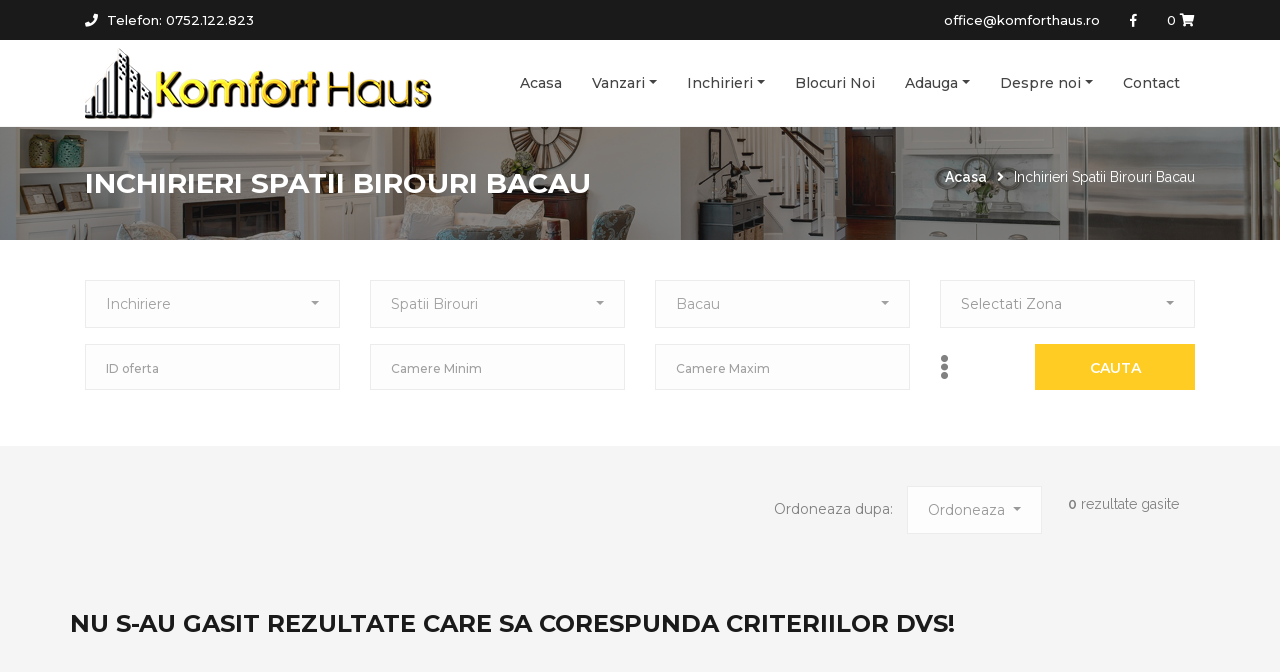

--- FILE ---
content_type: text/html
request_url: https://www.komforthaus.ro/inchirieri-spatii-birouri/bacau-1/1
body_size: 15696
content:
<!DOCTYPE html>
<html lang="ro">
<head>
    
<!-- Meta Tag -->
<base href="https://www.komforthaus.ro/" />
<meta charset="utf-8">
<meta http-equiv="X-UA-Compatible" content="IE=edge">
<meta name="viewport" content="width=device-width, initial-scale=1">
<link rel="dns-prefetch" href="https://fonts.googleapis.com">
<link rel="dns-prefetch" href="https://www.komforthaus.ro/">
<link rel="preconnect" href="https://fonts.googleapis.com">
<!-- Favicon -->
<link href="https://www.komforthaus.ro/img/favicon.ico" type="img/x-icon" rel="shortcut icon">
<!-- Required style of the theme -->
<!--===============================================================================================-->
<link rel="stylesheet" href="https://www.komforthaus.ro/css/bootstrap-4.1.3.min.css">
<link rel="stylesheet" href="https://www.komforthaus.ro/css/bootstrap-select.min.css">
<!--===============================================================================================-->
<link rel="stylesheet" href="https://www.komforthaus.ro/css/fontawesome-all-5.5.0.min.css">
<!--===============================================================================================-->
<link rel="stylesheet" href="https://www.komforthaus.ro/webfonts/flaticon/flaticon.css">
<!--===============================================================================================-->
<link rel="stylesheet" href="https://www.komforthaus.ro/css/style.css">
<!--===============================================================================================-->
<link rel="stylesheet" href="https://www.komforthaus.ro/css/layerslider.css">
<!--===============================================================================================-->
<link rel="stylesheet" href="https://www.komforthaus.ro/css/color.css" id="color-change">
<!--===============================================================================================-->
<link rel="stylesheet" href="https://www.komforthaus.ro/css/jslider.css">
<!--===============================================================================================-->
<link rel="stylesheet" href="https://www.komforthaus.ro/css/responsive.css">
<!--===============================================================================================-->
<link rel="stylesheet" href="https://www.komforthaus.ro/css/loader.css">
<!--===============================================================================================-->
<link rel="stylesheet" href="https://www.komforthaus.ro/css/settings.css">
<!--===============================================================================================-->
<link rel="stylesheet" href="https://www.komforthaus.ro/css/jquery.fancybox.min.css">
<link rel="stylesheet" href="https://www.komforthaus.ro/css/main.css">
				<title>Inchirieri spatii birouri Bacau, spatii birouri de inchiriat Bacau</title>
				<meta name="description" content="Inchirieri Spatii Birouri Bacau la preturi avantajoase. gasesti rapid si usor spatii birouri de inchiriat Bacau" />
				<meta name="keywords" content="Spatii Birouri in Bacau, de inchiriat spatii birouri, Spatii Birouri Bacau,  de inchiriat spatii birouri Bacau,  inchirieri spatii birouri Bacau,   spatii birouri Bacau" />
			
	
</head>
<body class="page-load">
<div class="preloader">
	<div class="loading-page">
		<div class="sk-circle">
		  <div class="sk-circle1 sk-child"></div>
		  <div class="sk-circle2 sk-child"></div>
		  <div class="sk-circle3 sk-child"></div>
		  <div class="sk-circle4 sk-child"></div>
		  <div class="sk-circle5 sk-child"></div>
		  <div class="sk-circle6 sk-child"></div>
		  <div class="sk-circle7 sk-child"></div>
		  <div class="sk-circle8 sk-child"></div>
		  <div class="sk-circle9 sk-child"></div>
		  <div class="sk-circle10 sk-child"></div>
		  <div class="sk-circle11 sk-child"></div>
		  <div class="sk-circle12 sk-child"></div>
		</div>
	</div>
</div>
    
<!-- Wrapper Start -->
<div id="page_wrapper" class="container-fluid">
	<div class="row">
		
		<!--Header section start-->
<header id="header" class="w-100 bg_white nav-on-top"> 
	<!-- Top Header Start -->
	<div class="top_header_1 bg_secondary">
		<div class="container">
			<div class="row">
				<div class="col-md-6 col-sm-5">
					<div class="top_left">
						<div>
							<a href="tel:+40752122823" title="Telefon: 0752122823"><i class="fa fa-phone" aria-hidden="true" style="rotate:90deg;"></i>
	                        	Telefon: 0752.122.823
	                        </a>
	                    </div>    
                        
					</div>
				</div>
				<div class="col-md-6 col-sm-7">
					<div class="top_right dropdown_1 d-flex float-right">
						<ul class="registration">
							<li><a href="mailto:office@komforthaus.ro" title="Email: office@komforthaus.ro">office@komforthaus.ro</a></li>
							<li><a href="https://www.facebook.com/Komfort1Haus/" target="_blank"><i class="fab fa-facebook-f" aria-hidden="true"></i></a></li>
							<li><a href="https://www.komforthaus.ro/anunturi-salvate.html" title="Cos oferte"><span id="nr">0</span> <i class="fa fa-shopping-cart"></i></a></li>
						</ul>
					</div>
				</div>
			</div>
		</div>
	</div>
	<!-- Top Header End --> 

	<!-- Nav Header Start -->
	<div class="main_header_1">
		<div class="container">
			<div class="row">
				<div class="col-md-12 col-sm-12">
					<nav class="navbar navbar-expand-lg navbar-light w-100">
						<!-- Logo -->
						<a class="navbar-brand" href="https://www.komforthaus.ro/" title="Komfort Haus Bacau">
							<img class="nav-logo" src="https://www.komforthaus.ro/img/logo.png" alt="Komfort Haus Bacau">
						</a>
						<button class="navbar-toggler" type="button" data-toggle="collapse" data-target="#navbarSupportedContent" aria-controls="navbarSupportedContent" aria-expanded="false" aria-label="Toggle navigation"> 
							<span class="navbar-toggler-icon"></span>
						</button>
						<div class="collapse navbar-collapse" id="navbarSupportedContent">
							<ul class="navbar-nav ml-auto">
								<li class="nav-item dropdown">
									<a class="nav-link" href="https://www.komforthaus.ro/" title="Acasa">Acasa</a>
								</li>
								<li class="nav-item dropdown"> <a class="nav-link dropdown-toggle" href="https://www.komforthaus.ro/vanzari.html" title="Vanzari" role="button" data-toggle="dropdown" aria-haspopup="true" aria-expanded="false">Vanzari</a>
									<ul class="dropdown-menu">
										<li><a href="https://www.komforthaus.ro/garsoniere-de-vanzare" title="Garsoniere de vanzare Bacau">Garsoniere</a></li>
										<li class="dropdown"><a class="dropdown-toggle dropdown-item" href="https://www.komforthaus.ro/apartamente-de-vanzare" title="Apartamente de vanzare">Apartamente</a>
											<ul class="dropdown-menu">
												<li><a href="https://www.komforthaus.ro/apartamente-de-vanzare" title="Apartamente de vanzare">Toate Apartamentele</a></li>
												<li><a href="https://www.komforthaus.ro/apartamente-1-camere-de-vanzare" title="Apartamente 1 camera de vanzare">Apartamente 1 camera</a></li>
												<li><a href="https://www.komforthaus.ro/apartamente-2-camere-de-vanzare" title="Apartamente 2 camere de vanzare">Apartamente 2 camere</a></li>
												<li><a href="https://www.komforthaus.ro/apartamente-3-camere-de-vanzare" title="Apartamente 3 camere de vanzare">Apartamente 3 camere</a></li>
												<li><a href="https://www.komforthaus.ro/apartamente-4-camere-de-vanzare" title="Apartamente 4 camere de vanzare">Apartamente 4+ camere</a></li>
											</ul>
										</li>
										<li><a href="https://www.komforthaus.ro/case-de-vanzare" title="Case Vile de vanzare">Case/vile</a></li>
										<li><a href="https://www.komforthaus.ro/spatii-birouri-de-vanzare" title="Spatii de birouri de vanzare">Spatii birouri</a></li>
										<li><a href="https://www.komforthaus.ro/spatii-comerciale-de-vanzare" title="Spatii comerciale de vanzare">Spatii comerciale</a></li>
										<li><a href="https://www.komforthaus.ro/spatii-industriale-de-vanzare" title="Spatii industriale de vanzare">Spatii industriale</a></li>
										<li><a href="https://www.komforthaus.ro/terenuri-de-vanzare" title="Terenuri de vanzare">Terenuri</a></li>
										<li><a href="https://www.komforthaus.ro/hoteluri-pensiuni-de-vanzare" title="Hoteluri pensiuni de vanzare">Hoteluri pensiuni</a></li>
										<li><a href="https://www.komforthaus.ro/alte-proprietati-de-vanzare" title="Alte proprietati de vanzare Bacau">Alte proprietati</a></li>
									</ul>
								</li>
								<li class="nav-item dropdown"> <a class="nav-link dropdown-toggle" href="https://www.komforthaus.ro/inchirieri.html" title="Inchirieri" role="button" data-toggle="dropdown" aria-haspopup="true" aria-expanded="false">Inchirieri</a>
									<ul class="dropdown-menu">
										<li><a href="https://www.komforthaus.ro/inchirieri-garsoniere" title="Garsoniere de inchiriat Bacau">Garsoniere</a></li>
										<li class="dropdown"><a class="dropdown-toggle dropdown-item" href="https://www.komforthaus.ro/inchirieri-apartamente" title="Apartamente de inchiriat">Apartamente</a>
											<ul class="dropdown-menu">
												<li><a href="https://www.komforthaus.ro/inchirieri-apartamente" title="Apartamente de inchiriat">Toate Apartamentele</a></li>
												<li><a href="https://www.komforthaus.ro/inchirieri-apartamente-1-camere" title="Apartamente 1 camera de inchiriat">Apartamente 1 camera</a></li>
												<li><a href="https://www.komforthaus.ro/inchirieri-apartamente-2-camere" title="Apartamente 2 camere de inchiriat">Apartamente 2 camere</a></li>
												<li><a href="https://www.komforthaus.ro/inchirieri-apartamente-3-camere" title="Apartamente 3 camere de inchiriat">Apartamente 3 camere</a></li>
												<li><a href="https://www.komforthaus.ro/inchirieri-apartamente-4-camere" title="Apartamente 4 camere de inchiriat">Apartamente 4+ camere</a></li>
											</ul>
										</li>
										<li><a href="https://www.komforthaus.ro/inchirieri-case-vile" title="Case Vile de inchiriat">Case/vile</a></li>
										<li><a href="https://www.komforthaus.ro/inchirieri-spatii-birouri" title="Spatii Birouri de inchiriat">Spatii birouri</a></li>
										<li><a href="https://www.komforthaus.ro/spatii-comerciale-de-inchiriat" title="Spatii comerciale de inchiriat">Spatii comerciale</a></li>
										<li><a href="https://www.komforthaus.ro/spatii-industriale-de-inchiriat" title="Spatii industriale de inchiriat">Spatii industriale</a></li>
										<li><a href="https://www.komforthaus.ro/hoteluri-pensiuni-de-inchiriat" title="Hoteluri pensiuni de inchiriat">Hoteluri pensiuni</a></li>
										<li><a href="https://www.komforthaus.ro/alte-proprietati-de-inchiriat" title="Alte proprietati de inchiriat Bacau">Alte proprietati</a></li>
									</ul>
								</li>
								<li><a href="https://www.komforthaus.ro/ansambluri-rezidentiale-bacau.html" class="nav-link"  title="Ansambluri rezidentiale Bacau">Blocuri Noi</a></li>
								<li class="nav-item dropdown">
									<a class="nav-link dropdown-toggle" href="#" title="Adauga" role="button" data-toggle="dropdown" aria-haspopup="true" aria-expanded="false">Adauga</a>
									<ul class="dropdown-menu">
										<li><a href="https://www.komforthaus.ro/adauga-oferta.html" title="Adauga oferta ta">Adauga oferta ta</a></li>
										<li><a href="https://www.komforthaus.ro/adauga-cerere.html" title="Adauga cererea ta">Adauga cererea ta</a></li>
				
									</ul>	
								</li>
								<li class="nav-item dropdown"> <a class="nav-link dropdown-toggle" href="#" title="Despre noi" role="button" data-toggle="dropdown" aria-haspopup="true" aria-expanded="false">Despre noi</a>
									<ul class="dropdown-menu">
										<li><a href="https://www.komforthaus.ro/despre-noi.html" title="Despre noi">Despre noi</a></li>
										<li><a href="https://www.komforthaus.ro/echipa.html" title="Echipa">Echipa</a></li>
										<li><a href="https://www.komforthaus.ro/cariere.html" title="Cariere">Cariera</a></li>
										<li><a href="https://www.komforthaus.ro/servicii.html" title="Servicii">Servicii</a></li>
										<li><a href="https://www.komforthaus.ro/parerea-clientilor.html" title="Parerea clientilor">Parerea clientilor</a></li>
									</ul>
								</li>
								<li class="nav-item dropdown"><a class="nav-link" href="https://www.komforthaus.ro/contact.html" title="Contact">Contact</a></li>
							</ul>
						</div>
					</nav>
				</div>
			</div>
		</div>
	</div>
	<!-- Nav Header End --> 
</header>

		<!-- Banner Section Start -->
		<section class="full_row bg_img_5 py_80 overlay_1 page-banner" itemscope itemtype="http://schema.org/BreadcrumbList">
            <div class="container">
                <div class="row">
                    <div class="col-md-12">
                        <div class="page_banner">
                            <h1 class="title text_white d-table float-left">Inchirieri spatii birouri  Bacau
							</h1>
                            <ul class="page_location float-right">
                                <li itemprop="itemListElement" itemscope itemtype="http://schema.org/ListItem"><a href="https://www.komforthaus.ro/" title="Acasa" itemprop="item"><span itemprop="name">Acasa</span><meta itemprop="position" content="1"></a></li>
                                <li><i class="fa fa-angle-right" aria-hidden="true"></i></li>
                                <li itemprop="itemListElement" itemscope itemtype="http://schema.org/ListItem"><span itemprop="name"> Inchirieri Spatii Birouri Bacau</span><meta itemprop="position" content="2"></li>
                            </ul>
                        </div>
                    </div>
                </div>
            </div>
        </section>
		<!-- Banner Section End -->

		<!-- Find Part Satrt -->
		<div class="full_row py_80 bg_white">
			<div class="container">
				<div class="row">
					<div class="col-md-12">
						<div class="property_search_form">
							<form id="frm-cautare" name="naviFrm" method="post" action="#" onsubmit="return cauta();" role="search" class="property_filter_input">
    <input type="hidden" name="act" value="sea">
    <input type="hidden" name="page" value="1">
    <input type="hidden" name="page1" value="1">
    <input type="hidden" name="exclusivitati" value="0">
    <input type="hidden" name="txtZona" value="">
    <input type="hidden" name="sortby" value="-1">
    <input type="hidden" name="sortorder" value="-1">
    <div class="row">
        <div class="col-md-3 col-sm-6 col-6">
            <div class="form-group">
                <select id="selSaleType" name="selSaleType" data-live-search="false" class="selectpicker form-control">
                    <option  value="0">Tip tranzactie</option>
                    <option  value="16" >Vanzare</option>
                    <option  value="14" selected="selected">Inchiriere</option>
                </select>
            </div>    
        </div>
        <div class="col-md-3 col-sm-6 col-6">
            <div class="form-group">
                <select id="selPropertytype" name="selPropertytype" data-live-search="false" class="selectpicker form-control">
                    <option value="0">Tip proprietate</option>
                    <option value="1" >Apartamente</option><option value="2" >Case / vile</option><option value="9" >Garaje</option><option value="7" >Garsoniere</option><option value="8" >Hoteluri Pensiuni</option><option value="6" selected="selected">Spatii Birouri</option><option value="3" >Spatii Comerciale</option><option value="5" >Spatii Industriale</option><option value="4" >Terenuri</option>
                </select>
            </div>
        </div>
        <div class="col-md-3 col-sm-6 col-6">
            <div class="form-group">
               <select id="selRegion" name="selRegion" onchange="getCities(this)" title="Selectati localitatea" class="selectpicker form-control">
                    <option value="0">Localitate</option>
                    <option value="1"  selected="selected">Bacau</option><option value="26" >Asau</option><option value="252" >Hemeius</option><option value="269" >Lespezi</option><option value="270" >Letea Veche</option><option value="272" >Lilieci</option><option value="313" >Nicolae Balcescu</option><option value="2" >Onesti</option><option value="339" >Parava</option><option value="346" >Petricica</option><option value="351" >Podis</option><option value="391" >Radomiresti</option><option value="417" >Saucesti</option><option value="427" >Secuieni</option><option value="516" >Vultureni</option><option value="20" >Agas</option><option value="21" >Albele</option><option value="22" >Antohesti</option><option value="23" >Apa Asau</option><option value="24" >Ardeoani</option><option value="25" >Arini</option><option value="27" >Bacioiu</option><option value="28" >Baclesti</option><option value="29" >Bahna</option><option value="30" >Bahnaseni</option><option value="31" >Baimac</option><option value="32" >Balaia</option><option value="33" >Balaneasa</option><option value="34" >Balanesti (Dealu Morii)</option><option value="35" >Balanesti (Podu Turcului)</option><option value="36" >Balca</option><option value="37" >Balcani</option><option value="38" >Balotesti</option><option value="39" >Baltata</option><option value="40" >Balusa</option><option value="41" >Banca</option><option value="42" >Barati</option><option value="43" >Barboasa</option><option value="44" >Barcana</option><option value="45" >Barna</option><option value="46" >Barnesti</option><option value="47" >Barsanesti</option><option value="48" >Bartasesti</option><option value="49" >Barzulesti</option><option value="50" >Basasti</option><option value="51" >Bazga</option><option value="52" >Belciuneasa</option><option value="53" >Beleghet</option><option value="54" >Benesti</option><option value="55" >Berbinceni</option><option value="56" >Beresti</option><option value="57" >Beresti-Bistrita</option><option value="58" >Beresti-Tazlau</option><option value="59" >Berzunti</option><option value="60" >Bibiresti</option><option value="61" >Bijghir</option><option value="62" >Blaga</option><option value="63" >Blagesti</option><option value="64" >Blidari</option><option value="65" >Boanta</option><option value="66" >Bobos</option><option value="67" >Bodeasa</option><option value="68" >Bogata</option><option value="69" >Bogdan Voda</option><option value="70" >Bogdana</option><option value="71" >Bogdanesti</option><option value="72" >Bogdanesti (Scorteni)</option><option value="73" >Bogdanesti (Traian)</option><option value="74" >Boistea</option><option value="75" >Boistea de Jos</option><option value="76" >Bolatau</option><option value="77" >Bolovanis</option><option value="78" >Borsani</option><option value="79" >Borzesti</option><option value="80" >Bosia</option><option value="81" >Bosoteni</option><option value="82" >Bostanesti</option><option value="83" >Bota</option><option value="84" >Botesti</option><option value="85" >Brad (Beresti-Bistrita)</option><option value="86" >Brad (Filipeni)</option><option value="87" >Brad (Negri)</option><option value="88" >Bratesti</option><option value="89" >Bratila</option><option value="90" >Brusturoasa</option><option value="91" >Buchila</option><option value="92" >Buciumi</option><option value="93" >Bucsa</option><option value="94" >Bucsesti</option><option value="95" >Buda (Berzunti)</option><option value="96" >Buda (Blagesti)</option><option value="97" >Buda (Rachitoasa)</option><option value="98" >Budesti</option><option value="99" >Buhocel</option><option value="100" >Buhoci</option><option value="14" >Buhusi</option><option value="101" >Burdusaci</option><option value="102" >Buruienis</option><option value="103" >Buruienisu de Sus</option><option value="104" >Cabesti</option><option value="105" >Cadaresti</option><option value="106" >Caiuti</option><option value="107" >Calapodesti</option><option value="108" >Calcai</option><option value="109" >Calinesti</option><option value="110" >Calini</option><option value="111" >Calugareni</option><option value="112" >Camenca</option><option value="113" >Campeni</option><option value="114" >Capata</option><option value="115" >Capotesti</option><option value="116" >Caraclau</option><option value="117" >Carligi</option><option value="118" >Casin</option><option value="119" >Cauia</option><option value="120" >Cerdac</option><option value="121" >Cernu</option><option value="122" >Cetatuia</option><option value="123" >Chetreni</option><option value="124" >Chetris</option><option value="125" >Chicerea</option><option value="126" >Chilia Benei</option><option value="127" >Chiticeni</option><option value="128" >Ciobanus</option><option value="129" >Ciresoaia</option><option value="130" >Ciucani</option><option value="131" >Ciughes</option><option value="132" >Ciumasi</option><option value="133" >Ciuturesti</option><option value="134" >Cleja</option><option value="135" >Climesti</option><option value="136" >Cociu</option><option value="137" >Colonesti</option><option value="138" >Coman</option><option value="15" >Comanesti</option><option value="139" >Contesti</option><option value="140" >Corbasca</option><option value="141" >Cornatel</option><option value="142" >Cornatelu</option><option value="143" >Cornesti</option><option value="144" >Cornet</option><option value="145" >Cornii de Jos</option><option value="146" >Cornii de Sus</option><option value="147" >Cosnea</option><option value="148" >Costei</option><option value="149" >Coteni</option><option value="150" >Cotofanesti</option><option value="151" >Cotu Grosului</option><option value="152" >Cotumba</option><option value="153" >Craiesti</option><option value="154" >Crihan</option><option value="155" >Cuchinis</option><option value="156" >Cucova</option><option value="157" >Cucuieti (Dofteana)</option><option value="158" >Cucuieti (Solont)</option><option value="159" >Curita</option><option value="160" >Dadesti</option><option value="161" >Damienesti</option><option value="162" >Danaila</option><option value="163" >Darmaneasca</option><option value="16" >Darmanesti</option><option value="164" >Dealu Mare</option><option value="165" >Dealu Morii</option><option value="166" >Dealu Perjului</option><option value="167" >Deleni</option><option value="168" >Diaconesti</option><option value="169" >Dienet</option><option value="170" >Dofteana</option><option value="171" >Dorneni (Plopana)</option><option value="172" >Dorneni (Vultureni)</option><option value="173" >Dorofei</option><option value="174" >Dospinesti</option><option value="175" >Dragesti (Damienesti)</option><option value="176" >Dragesti (Tatarasti)</option><option value="177" >Dragomir</option><option value="178" >Dragugesti</option><option value="179" >Dragusani</option><option value="180" >Dumbrava (Beresti-Bistrita)</option><option value="181" >Dumbrava (Gura Vaii)</option><option value="182" >Dumbrava (Rachitoasa)</option><option value="183" >Enachesti</option><option value="184" >Faget</option><option value="185" >Fagetel</option><option value="186" >Fagetu de Sus</option><option value="187" >Faghieni</option><option value="188" >Fantanele (Hemeius)</option><option value="189" >Fantanele (Motoseni)</option><option value="190" >Faraoani</option><option value="191" >Farcasa</option><option value="1764" >Feldioara</option><option value="1765" >Feldioara</option><option value="192" >Ferestrau-Oituz</option><option value="193" >Fichitesti</option><option value="194" >Filipeni</option><option value="195" >Filipesti</option><option value="196" >Filipesti (Bogdanesti)</option><option value="197" >Floresti (Caiuti)</option><option value="198" >Floresti (Huruiesti)</option><option value="199" >Floresti (Scorteni)</option><option value="200" >Frumoasa</option><option value="201" >Frumuselu</option><option value="202" >Fruntesti</option><option value="203" >Fulgeris</option><option value="204" >Fundatura</option><option value="205" >Fundatura Rachitoasa</option><option value="206" >Fundeni</option><option value="207" >Fundoaia</option><option value="208" >Fundu Racaciuni</option><option value="209" >Fundu Tutovei</option><option value="210" >Fundu Vaii</option><option value="211" >Furnicari</option><option value="212" >Gaiceana</option><option value="213" >Galbeni (Filipesti)</option><option value="214" >Galbeni (Nicolae Balcescu)</option><option value="215" >Galeri</option><option value="216" >Garla Anei</option><option value="217" >Garleni</option><option value="218" >Garlenii de Sus</option><option value="219" >Gasteni</option><option value="220" >Gazarie</option><option value="221" >Gheorghe Doja</option><option value="222" >Gherdana</option><option value="223" >Ghilavesti</option><option value="224" >Ghimes</option><option value="225" >Ghimes-Faget</option><option value="226" >Ghionoaia</option><option value="227" >Gioseni</option><option value="228" >Giurgeni</option><option value="229" >Giurgioana</option><option value="230" >Glavanesti</option><option value="231" >Glodisoarele</option><option value="232" >Godinestii de Jos</option><option value="233" >Godinestii de Sus</option><option value="234" >Goioasa</option><option value="235" >Gorghesti</option><option value="236" >Gradesti</option><option value="237" >Grigoreni</option><option value="238" >Gura Craiesti</option><option value="239" >Gura Vaii</option><option value="240" >Gura Vaii (Racova)</option><option value="241" >Gutinas</option><option value="242" >Haghiac (Dofteana)</option><option value="243" >Haghiac (Rachitoasa)</option><option value="244" >Haineala</option><option value="245" >Halmacioaia</option><option value="246" >Hanganesti</option><option value="247" >Hanta</option><option value="248" >Harja</option><option value="249" >Harlesti</option><option value="250" >Helegiu</option><option value="251" >Heltiu</option><option value="253" >Hertioana de Jos</option><option value="254" >Hertioana-Razesi</option><option value="255" >Holt</option><option value="256" >Horgesti</option><option value="257" >Huruiesti</option><option value="258" >Hutu</option><option value="259" >Iaz</option><option value="260" >Iliesi</option><option value="261" >Itcani</option><option value="262" >Itesti</option><option value="263" >Izvoru Berheciului</option><option value="264" >Lapos</option><option value="265" >Larga</option><option value="266" >Larguta</option><option value="267" >Lehancea</option><option value="268" >Leontinesti</option><option value="271" >Lichitiseni</option><option value="273" >Lipova</option><option value="274" >Livezi</option><option value="275" >Ludasi</option><option value="276" >Luizi-Calugara</option><option value="277" >Lunca Asau</option><option value="278" >Lunca Dochiei</option><option value="279" >Luncani</option><option value="280" >Lupesti</option><option value="281" >Magazia</option><option value="282" >Magiresti</option><option value="283" >Magla</option><option value="284" >Magura</option><option value="285" >Malosu</option><option value="286" >Manastirea Casin</option><option value="287" >Marascu</option><option value="288" >Marasti</option><option value="289" >Marcesti</option><option value="290" >Marginea (Buhusi)</option><option value="291" >Marginea (Oituz)</option><option value="292" >Margineni</option><option value="293" >Marvila</option><option value="294" >Mateiesti</option><option value="295" >Medeleni</option><option value="296" >Milestii de Jos</option><option value="297" >Milestii de Sus</option><option value="298" >Misihanesti</option><option value="17" >Moinesti</option><option value="299" >Motoc</option><option value="300" >Motocesti</option><option value="301" >Motoseni</option><option value="302" >Movilita</option><option value="303" >Muncelu</option><option value="304" >Nadisa</option><option value="305" >Nanesti</option><option value="306" >Nastaseni</option><option value="307" >Nazarioaia</option><option value="308" >Negoiesti</option><option value="309" >Negreni</option><option value="310" >Negri</option><option value="311" >Negulesti</option><option value="312" >Neguseni</option><option value="314" >Nicoresti</option><option value="315" >Obarsia</option><option value="316" >Ocheni</option><option value="317" >Odobesti</option><option value="318" >Oituz</option><option value="319" >Oncesti</option><option value="320" >Oncestii Vechi</option><option value="321" >Oniscani</option><option value="322" >Oprisesti</option><option value="323" >Orasa</option><option value="324" >Orbeni</option><option value="325" >Osebiti</option><option value="326" >Otelesti</option><option value="327" >Padureni (Beresti-Bistrita)</option><option value="328" >Padureni (Damienesti)</option><option value="329" >Padureni (Filipeni)</option><option value="330" >Padureni (Izvoru Berheciului)</option><option value="331" >Padureni (Margineni)</option><option value="332" >Pagubeni</option><option value="333" >Pajistea</option><option value="334" >Palanca</option><option value="335" >Paltinata</option><option value="336" >Paltinis</option><option value="337" >Pancesti</option><option value="338" >Parau Boghii</option><option value="340" >Pargaresti</option><option value="341" >Parincea</option><option value="342" >Parjol</option><option value="343" >Parvulesti</option><option value="344" >Perchiu</option><option value="345" >Petresti</option><option value="347" >Plopana</option><option value="348" >Plopu (Darmanesti)</option><option value="349" >Plopu (Podu Turcului)</option><option value="350" >Podei</option><option value="352" >Podu Turcului</option><option value="353" >Poduri</option><option value="354" >Poglet</option><option value="355" >Poiana (Colonesti)</option><option value="356" >Poiana (Livezi)</option><option value="357" >Poiana (Margineni)</option><option value="358" >Poiana (Motoseni)</option><option value="359" >Poiana (Negri)</option><option value="360" >Poiana Negustorului</option><option value="361" >Poiana Sarata</option><option value="362" >Poieni (Parincea)</option><option value="363" >Poieni (Rosiori)</option><option value="364" >Poieni (Targu Ocna)</option><option value="365" >Popeni</option><option value="366" >Popesti</option><option value="367" >Popoiu</option><option value="368" >Pradais</option><option value="369" >Praja</option><option value="370" >Prajesti (Magiresti)</option><option value="371" >Prajesti (Traian)</option><option value="372" >Prajoaia</option><option value="373" >Pralea</option><option value="374" >Preluci</option><option value="375" >Prisaca</option><option value="376" >Prohozesti</option><option value="377" >Pustiana</option><option value="378" >Putini</option><option value="379" >Putredeni</option><option value="380" >Racaciuni</option><option value="381" >Racatau de Jos</option><option value="382" >Racatau-Razesi</option><option value="383" >Racauti</option><option value="384" >Rachitis</option><option value="385" >Rachitisu</option><option value="386" >Rachitoasa</option><option value="387" >Racova</option><option value="388" >Racusana</option><option value="389" >Radeana</option><option value="390" >Radoaia</option><option value="392" >Rastoaca</option><option value="393" >Razesu</option><option value="394" >Recea</option><option value="395" >Reprivat</option><option value="396" >Rogoaza</option><option value="397" >Romanesti</option><option value="398" >Rosiori</option><option value="399" >Rotaria</option><option value="400" >Runcu</option><option value="401" >Rusenii de Sus</option><option value="402" >Rusenii Razesi</option><option value="403" >Rusi-Ciutea</option><option value="404" >Salatruc</option><option value="405" >Sanduleni</option><option value="406" >Sarata (Nicolae Balcescu)</option><option value="407" >Sarata (Solont)</option><option value="408" >Sarbi</option><option value="409" >Sascut</option><option value="410" >Sascut-Sat</option><option value="411" >Satu Nou (Colonesti)</option><option value="412" >Satu Nou (Lipova)</option><option value="413" >Satu Nou (Oncesti)</option><option value="414" >Satu Nou (Pargaresti)</option><option value="415" >Satu Nou (Parincea)</option><option value="416" >Satu Nou (Urechesti)</option><option value="418" >Scariga</option><option value="419" >Scarisoara</option><option value="420" >Schineni (Sascut)</option><option value="421" >Schineni (Saucesti)</option><option value="422" >Schitu Frumoasa</option><option value="423" >Scorteni</option><option value="424" >Scurta</option><option value="425" >Scutaru</option><option value="426" >Seaca</option><option value="428" >Sendresti</option><option value="429" >Serbesti</option><option value="430" >Serpeni</option><option value="431" >Sesuri</option><option value="432" >Siretu (Letea Veche)</option><option value="433" >Siretu (Saucesti)</option><option value="18" >Slanic-Moldova</option><option value="434" >Slobozia (Filipeni)</option><option value="435" >Slobozia (Onesti)</option><option value="436" >Slobozia (Stanisesti)</option><option value="437" >Slobozia (Urechesti)</option><option value="438" >Slobozia Noua</option><option value="439" >Soci</option><option value="440" >Sohodol</option><option value="441" >Sohodor</option><option value="442" >Solont</option><option value="443" >Somusca</option><option value="444" >Spria</option><option value="445" >Stanesti</option><option value="446" >Stanisesti</option><option value="447" >Stefan cel Mare</option><option value="448" >Stefan Voda</option><option value="449" >Stejaru</option><option value="450" >Straja</option><option value="451" >Straminoasa</option><option value="452" >Strugari</option><option value="453" >Stufu</option><option value="454" >Sulta</option><option value="455" >Surina</option><option value="456" >Tagara</option><option value="457" >Tamasi</option><option value="458" >Tamasoaia</option><option value="459" >Tarata</option><option value="460" >Tardenii Mari</option><option value="19" >Targu Ocna</option><option value="461" >Targu Trotus</option><option value="462" >Tarhausi</option><option value="463" >Tarnita</option><option value="464" >Tatarasti</option><option value="465" >Taula</option><option value="466" >Tavadaresti</option><option value="467" >Teius</option><option value="468" >Temelia</option><option value="469" >Tepoaia</option><option value="470" >Tescani</option><option value="471" >Tiganesti</option><option value="472" >Tisa</option><option value="473" >Tisa-Silvestri</option><option value="474" >Tochilea</option><option value="475" >Tomozia</option><option value="476" >Traian</option><option value="477" >Trebes</option><option value="478" >Turluianu</option><option value="479" >Tuta</option><option value="480" >Ungureni</option><option value="481" >Ungureni (Tatarasti)</option><option value="482" >Urechesti</option><option value="483" >Ursoaia</option><option value="484" >Valcele (Corbasca)</option><option value="485" >Valcele (Targu Ocna)</option><option value="486" >Valea Arinilor</option><option value="487" >Valea Botului</option><option value="488" >Valea Budului</option><option value="489" >Valea Caselor</option><option value="490" >Valea Fanatului</option><option value="491" >Valea Hogei</option><option value="492" >Valea lui Ion</option><option value="493" >Valea Lupului</option><option value="494" >Valea Mare (Colonesti)</option><option value="495" >Valea Mare (Rosiori)</option><option value="496" >Valea Marului</option><option value="497" >Valea Merilor</option><option value="498" >Valea Mica (Cleja)</option><option value="499" >Valea Mica (Rosiori)</option><option value="500" >Valea Mosneagului</option><option value="501" >Valea Nacului</option><option value="502" >Valea Salciei</option><option value="503" >Valea Seaca</option><option value="504" >Valea Seaca (Nicolae Balcescu)</option><option value="505" >Valea Sosii</option><option value="506" >Valeni (Parincea)</option><option value="507" >Valeni (Secuieni)</option><option value="508" >Valeni (Stanisesti)</option><option value="509" >Vermesti</option><option value="510" >Versesti</option><option value="511" >Viforeni</option><option value="512" >Viisoara (Stefan cel Mare)</option><option value="513" >Viisoara (Targu Trotus)</option><option value="514" >Vladnic</option><option value="515" >Vranceni</option><option value="517" >Zapodia (Colonesti)</option><option value="518" >Zapodia (Traian)</option><option value="519" >Zemes</option><option value="520" >Zlatari</option>
                </select>
            </div>
        </div>        
        <div class="col-md-3 col-sm-6">
            <div class="form-group">
                <select id="selCity" name="selCity" multiple="multiple" title="Selectati zona" class="selectpicker form-control">
                    <option value="0">Zona</option>
                    <option value="165" > 22 Decembrie</option><option value="113" > 9 Mai</option><option value="114" > Alecu Russo</option><option value="115" > Aleea Parcului</option><option value="116" > Alexandru cel Bun</option><option value="166" > Arena Mall</option><option value="117" > Banca Nationala</option><option value="171" > Bazinul de Inot</option><option value="118" > Bicaz</option><option value="119" > Billa Mioritei</option><option value="120" > Bistrita Lac</option><option value="167" > Bogdan Voda</option><option value="121" > Bucegi</option><option value="172" > Buhusi</option><option value="169" > Calea Barladului</option><option value="122" > Calea Moinesti</option><option value="123" > Calea Romanului</option><option value="124" > Carpati</option><option value="125" > Central</option><option value="126" > CFR</option><option value="127" > Colina</option><option value="162" > Cora</option><option value="128" > Cornisa</option><option value="129" > Energiei</option><option value="130" > Garii</option><option value="131" > Gheraiesti</option><option value="168" > Gradina cu Magnolii</option><option value="132" > Hemeiusi</option><option value="133" > Izvoare</option><option value="164" > Letea</option><option value="134" > Letea Veche</option><option value="135" > Lilieci</option><option value="136" > Logofat Tautu</option><option value="137" > Luncani</option><option value="138" > Magura</option><option value="139" > Marasesti</option><option value="140" > Margineni</option><option value="141" > Martiri</option><option value="174" > Metro</option><option value="142" > Milcov</option><option value="143" > Mioritei</option><option value="144" > Miron Costin</option><option value="146" > Narcisa</option><option value="147" > Neagoe Voda</option><option value="145" > Nicolae Balcescu</option><option value="148" > Nord</option><option value="149" > Orizont</option><option value="150" > Piata Centrala</option><option value="151" > Piata Sud</option><option value="152" > Republicii</option><option value="153" > RMB</option><option value="154" > Saucesti</option><option value="175" > Secuieni</option><option value="155" > Serbanesti</option><option value="173" > Slobozia</option><option value="170" > Stadionului</option><option value="156" > Stefan cel Mare</option><option value="157" > Tache</option><option value="158" > Tic-Tac</option><option value="159" > Ultracentral</option><option value="160" > Unirii</option><option value="163" > Ura</option><option value="161" > Zimbru</option>
                </select>
            </div>
        </div>
        
        <div class="col-md-3 col-sm-6 col-6">
            <div class="form-group">
                <input type="text" id="txtPropertyID1" name="txtPropertyID" value="" placeholder="ID oferta" class="form-control">
            </div>
        </div>
        

        <div class="col-md-3 col-sm-6 col-6">
            <div class="form-group">
                <input type="text" name="chkNoOfBeds" id="chkNoOfBeds" value="" placeholder="Camere Minim" class="form-control search_property">
            </div>
        </div>
        
        <div class="col-md-3 col-sm-6 col-6">
            <div class="form-group">
                 <input type="text" name="chkNoOfBeds1" id="chkNoOfBeds1" value="" placeholder="Camere Maxim" class="form-control">
            </div>
        </div>
        

        <div class="col-md-1 advance-search">
            <i class="fa fa-ellipsis-v"></i>
        </div>
        <div class="col-md-2 col-sm-6">
            <div class="form-group">
                <input id="search" data-style="slide-left" type="submit" name="search" class="btn btn_primary" value="Cauta">
            </div>
        </div>
        

        <div class="col-sm-12" id="advance-search">
            <div class="row">



                <div class="col-md-3 col-sm-6 col-6">
                    <div class="form-group">
                        <input type="text" id="chkPret" name="chkPret" value="" placeholder="Pret Minim" class="form-control">
                    </div>
                </div>
                <div class="col-md-3 col-sm-6 col-6">
                    <div class="form-group">
                       <input type="text" id="chkPret1" name="chkPret1" value="" placeholder="Pret Maxim" class="form-control">
                    </div>
                </div>
                <div class="col-md-3 col-sm-6 col-6">
                    <div class="form-group">
                        <input type="text" id="chkSuprafata" name="chkSuprafata" value="" placeholder="Suprafata Minim" class="form-control">
                    </div>
                </div>
                <div class="col-md-3 col-sm-6 col-6">
                    <div class="form-group">
                         <input type="text" id="chkSuprafata1" name="chkSuprafata1" value="" placeholder="Suprafata Maxim" class="form-control">
                    </div>
                </div>
                
            </div>    
        </div>
        
    </div>
</form>
						</div>
					</div>
				</div>
			</div>
		</div>
		<!-- Find Part End -->

		<!-- Property List Start -->
		<section class="full_row py_80 bg_gray">
			<div class="container">
				<div class="row">
					<div class="col-md-12">
						<div class="property_sorting mb_30 d-inline-block w-100">
							<form class="property_filter" action="#" method="post">
								<ul class="float-right">
									<li>
										<span>Ordoneaza dupa:</span>
										<select id="inputSortBy" class="selectpicker form-control" data-width="fit">
				                            <option value="">Ordoneaza</option>
				                            <option value="1">pret crescator</option>
				                            <option value="2">pret descrescator</option>
				                            <option value="3">adaugare crescator</option>
				                            <option value="4">adaugare descrescator</option>
										</select>
									</li>
									<li class="nav-link"><strong>0</strong> rezultate gasite</li>
								</ul>
							</form>
						</div>
					</div>
				</div>
				
				<!-- Property Grid Start -->
				<div class="row">
					<h3 class="col-xs-12 text-center" style="margin-top:40px;margin-bottom: 40px;">Nu s-au gasit rezultate care sa corespunda criteriilor dvs!</h3>
				</div>
				<!-- Property Grid End -->
				
				<div class="row">
					<div class="col-md-12">
						
					</div>
				</div>
			</div>
		</section>
		<!-- Property List End -->

		<section class="full_row py-5 bg_primary">
    <div class="container">
        <div class="row">
            <div class="col-md-9">
                <div class="reg_banner">
                    <h4 class="title mb-2">Cautati o casa sau un client pentru vanzarea proprietatii dvs.?</h4>
                    <span class="text_white">Va rugam sa adaugati cererea sau oferta dvs.</span></div>
            </div>
            <div class="col-md-3">
                <div class="float-right btn-ofertaAdauga"> <a class="btn btn_default" href="https://www.komforthaus.ro/adauga-cerere.html" title="Adauga Cererea Ta" style="padding:0 10px;"><i class="fa fa-upload"></i>&nbsp;Adauga Cererea Ta</a> </div>
            </div>
        </div>
    </div>
</section><section class="full_row py_80 bg_secondary">
    <div class="container">
        <div class="row">
            <div class="col-lg-3 col-sm-6">
                <div class="footer_widget company_info">
                    <div class="widget_head"><a href="https://www.komforthaus.ro/" title="Komfort Haus Bacau"><img class="logo-bottom" src="https://www.komforthaus.ro/img/logo.png" alt="Komfort Haus Bacau"></a></div>
                    <p>Consultanță de specialitate pentru tranzacții și investiții imobiliare</p>
                </div>
            </div>
            <div class="col-lg-3 col-sm-6">
                <div class="footer_widget get_in_touch">
                    <div class="widget_head">
                        <h4 class="widget_title">CONTACT</h4>
                    </div>
                    <ul>
                        <li> <i class="fas fa-map-marker-alt"></i>
                            <h6 class="text_white mb-2">Adresa</h6>
                            <a href="javascript://" title="" target="_blank" rel="noopener">
                                <p>str. Nicu Enea nr.40, sc A, ap. 7, Bacau</p>
                            </a>
                        </li>
                        <li> <i class="fa fa-phone" aria-hidden="true"></i>
                            <h6 class="text_white mb-2">Telefon</h6>
                            <a href="tel:+40752122823" title="Telefon: 0752122823">
                                <p>0752.122.823</p>
                            </a>
                        </li>
                        <li> <i class="far fa-envelope"></i>
                            <h6 class="text_white mb-2">Email</h6>
                            <a href="mailto:office@komforthaus.ro" title="Email: office@komforthaus.ro">
                                <p>office@komforthaus.ro</p>
                            </a> 
                        </li>
                    </ul>
                </div>
            </div>
            <div class="col-lg-3 col-sm-6">
                <div class="footer_widget quick_link">
                    <div class="widget_head">
                        <h4 class="widget_title">Link-uri Utile</h4>
                    </div>
                    <ul>
                        <li><a href="http://www.anpc.gov.ro/" title="Autoritatea Nationala pentru Protectia Consumatorilor" target="_blank" rel="noopener">ANPC</a></li>
                        <li><a href="termeni-si-conditii.html" title="Termeni si conditii">Termeni si conditii</a></li>
                        <li><a href="cookies.html" title="Despre cookies">Despre cookies</a></li>
                        <li><a href="https://www.komforthaus.ro/calculator-taxe-notariale.html" title="Calculator taxe notariale">Calculator taxe notariale</a></li>
                        <li><a href="https://www.komforthaus.ro/adauga-oferta.html" title="Adauga oferta ta">Adauga oferta ta</a></li>
                        <li><a href="https://www.komforthaus.ro/adauga-cerere.html" title="Adauga cererea ta">Adauga cererea ta</a></li>
                    </ul>
                </div>
            </div>
            <div class="col-lg-3 col-sm-6">
                <div class="footer_widget newslatter">
                    <div class="widget_head">
                        <h4 class="widget_title">Newsletter</h4>
                    </div>
                    <p>Introduceti adresa email pentru a fi la curent cu ultimele noutati</p>
                    <div class="news_letter">
                        <form method="post" novalidate="" onsubmit="return adaugaNewsletter(this);">
                                <input type="email" id="txtEmailNewsletterSection" name="txtEmail" placeholder="Adresa email..." class="form-control">
                                <button type="submit" class="btn btn_primary">Aboneaza-te</button>
                        </form>
                    </div>
                </div>
            </div>
        </div>
    </div>
</section>


<div class="full_row py-4 bg_black">
    <p class="copyright_text text-center text_white d-block" style="color:#ffffff!important;">Copyright <i class="fa fa-copyright"></i> 2026 Komfort Haus Bacau. O solutie <a href="http://www.softimobiliar.ro" title="Soft imobiliar" target="_blank" rel="noopener" style="color:#ffcc23;">Soft Imobiliar</a> si <a href="https://www.vdi.ro/apartamente-de-vanzare/bacau" title="VDI.ro - apartamente de vanzare Bacau" target="_blank" rel="noopener" style="color:#ffcc23;">VDI.ro - apartamente de vanzare Bacau</a></p>
</div>
 
<a href="#" id="scroll"><i class="fas fa-arrow-up"></i></a> 
			</div>
		</div>
		
		<!-- jQuery first, then Popper.js, then Bootstrap JS --> 
<!--===============================================================================================--> 
<script src="https://www.komforthaus.ro/js/jquery-3.3.1.min.js"></script> 
<script src="https://www.komforthaus.ro/js/greensock.js"></script>
<!-- LayerSlider script files -->
<script src="https://www.komforthaus.ro/js/layerslider.transitions.js"></script>
<script src="https://www.komforthaus.ro/js/layerslider.kreaturamedia.jquery.js"></script>
<!--===============================================================================================--> 
<script src="https://www.komforthaus.ro/js/popper-1.14.3.min.js"></script> 
<script src="https://www.komforthaus.ro/js/bootstrap-4.1.3.min.js"></script> 
<script src="https://www.komforthaus.ro/js/bootstrap-select.min.js"></script> 
<!--===============================================================================================--> 
<script src="https://www.komforthaus.ro/js/YouTubePopUp.jquery.js"></script> 
<!--===============================================================================================--> 

<script src="https://www.komforthaus.ro/js/jquery.fancybox.min.js"></script>
<!--===============================================================================================--> 
<!-- Owl Carousel slide need--> 
<script src="https://www.komforthaus.ro/js/owl.js"></script> 
<!--===============================================================================================--> 
<!-- Achievement Counting need--> 
<script src="https://www.komforthaus.ro/js/nsc.js"></script> 
<!--===============================================================================================--> 
<!--tab gallery section--> 
<script src="https://www.komforthaus.ro/js/mixitup.js"></script> 
<!--===============================================================================================-->
<script src="https://www.komforthaus.ro/js/wow.js"></script>
<!--===============================================================================================-->
<script src="https://www.komforthaus.ro/js/jquery.cookie.js"></script>
<script src="https://www.komforthaus.ro/js/settings.js"></script>
<!--===============================================================================================--> 
<script src="https://www.komforthaus.ro/js/jshashtable-2.1_src.js"></script> 
<!--===============================================================================================--> 
<script src="https://www.komforthaus.ro/js/jquery.numberformatter-1.2.3.js"></script> 
<!--===============================================================================================--> 
<script src="https://www.komforthaus.ro/js/tmpl.js"></script> 
<!--===============================================================================================--> 
<script src="https://www.komforthaus.ro/js/jquery.dependClass-0.1.js"></script> 
<!--===============================================================================================--> 
<script src="https://www.komforthaus.ro/js/draggable-0.1.js"></script> 
<!--===============================================================================================--> 
<script src="https://www.komforthaus.ro/js/jquery.slider.js"></script> 
<!--===============================================================================================-->
<script src="https://maps.googleapis.com/maps/api/js?key=AIzaSyBPZ-Erd-14Vf2AoPW2Pzlxssf6-2R3PPs"></script> 
<script src="https://www.komforthaus.ro/js/map/markerwithlabel_packed.js"></script>
<script src="https://www.komforthaus.ro/js/map/infobox.js"></script> 
<script src="https://www.komforthaus.ro/js/map/markerclusterer_packed.js"></script> 
<script src="https://www.komforthaus.ro/js/map/custom-map.js"></script> 

<!--===============================================================================================--> 
<script src="https://www.komforthaus.ro/js/jquery.barrating.js"></script> 
<!--===============================================================================================--> 
<script src="https://www.komforthaus.ro/js/custom.js"></script>
<script src="https://www.komforthaus.ro/includes/ajax.js"></script>

<script>
    $(".fancyclass").fancybox();

</script>

<script>
function responseToOptions(response, selected) {
    'use strict';
    var data = [], html = '<option value="0">Toate zonele</option>';

    if (typeof selected !== 'object' || !(selected instanceof Array)) {
        selected = [];
    }
    if (typeof response === 'string') {
        try {
            data = JSON.parse(response);
        } catch (e) {
            data = [];
        }
    }
    if (data instanceof Array && data.length > 0) {
        data.map(function (o) {
            if (typeof o === 'object' && typeof o.v !== 'undefined' && typeof o.l !== 'undefined') {
                html += '<option value="' + o.v + '"' + ((selected.indexOf(String(o.v)) > -1) ? ' selected="selected"' : '') + '>' + o.l + '</option>';
            }
        });
    }
    return html;
}

function getSelectedOptions(select) {
    'use strict';
    var data = [], i, count, opt;
    if (typeof select === 'object' && typeof select.options === 'object') {
        for (i = 0, count = select.options.length; i < count; i++) {
            opt = select.options[i];
            if (opt.selected) {
                data.push(String(opt.value));
            }
        }
    }
    return data;
}

function showModal(msg, title, callback) {
    'use strict';
    var modal, modalBody, modalTitle, fallback = true;

    if (typeof $().modal === 'function') {
        modal = document.getElementById('main-modal');
        if (modal !== null) {
            modalTitle = document.getElementById('main-modal-title');
            if (modalTitle !== null) {
                if (title) {
                    modalTitle.innerHTML = title;
                    modalTitle.style.display = 'block';
                } else {
                    modalTitle.style.display = 'none';
                }
            }
            modalBody = document.getElementById('main-modal-body');
            if (modalBody !== null) {
                modalBody.innerHTML = msg;
                if (typeof callback === 'function') {
                    $(modal).one('hidden.bs.modal', function () {
                        callback();
                    });
                }
                $(modal).modal('show');
                fallback = false;
            }
        }
    }
    if (fallback) {
        alert(msg);
        if (typeof callback === 'function') {
            callback();
        }
    }
}
// Newsletter
function adaugaNewsletter(frm) {
    'use strict';
    var ajax = new sack();
    if (frm.txtEmail.value != "" && ValidateEmail(frm.txtEmail.value)) {
        ajax.requestFile = "https://www.komforthaus.ro/crm/getresponse.asp?cat=addnewsletter&email=" + frm.txtEmail.value + "";
        ajax.onCompletion = function () {
            showModal(ajax.response, null, function () {
                frm.txtEmail.value = '';
            });
            frm.txtEmail.value = "";
        };
        ajax.runAJAX();
    } else {
        showModal("Introduceti o adresa de email valida!", null, function () {
            frm.txtEmail.focus();
        });
    }
    return false;
}

// Salveaza oferta
(function ($) {
        var salveaza = $('.btnSaveIcon');
        salveaza.one("click", function(e){
            var pid = $(this).attr('data-pid');
            e.preventDefault();
            e.stopImmediatePropagation();
             $.ajax({
               type:'POST',
               url :"crm/getresponse.asp?cat=portofoliu&propertyid="+pid+"&act=add",
               success:function(data) {
                $("#confirmare3").modal("show");
              }
            });
        });
    })(window.jQuery);

//Sterge oferta
var ajax = new sack();
    function stergePortofoliu(propertyID)
    {
        ajax.requestFile = "crm/getresponse.asp?cat=portofoliu&propertyid="+propertyID+"&act=del";
        ajax.onCompletion = confirmare;
        ajax.runAJAX();
    }
    function confirmare() {
        alert("Oferta a fost stearsa din portofoliul dvs!");
        document.location="anunturi-salvate.html";
    }
    var newWin;
    function WinOpen2(url,title){
        if (new String(newWin)!="undefined" && newWin!=null) if (!newWin.closed) newWin.close();
        newWin1=window.open(url,title,"width=580,height=320,top=0,left=0,location=no,directories=no,hotkeys=no,copyhistory=no,resizable=yes,menubar=no,status=no,toolbar=no,scrollbars=yes,z-lock=yes");
        newWin1.focus();
    }

</script>
<div id="confirmare3" class="modal fade" role="dialog">
    <div class="modal-dialog">
        <div class="modal-content">
            <div class="modal-header">
                <h4 class="modal-title">Confirmare</h4>
                <button type="button" class="close" data-dismiss="modal">&times;</button>
            </div>
            <div class="modal-body">
                <p>Oferta a fost adaugata in portofoliu! <a href="https://www.komforthaus.ro/anunturi-salvate.html">Click aici pentru a vedea ofertele din portofoliu</a></p>
            </div>
        </div>
    </div>
</div>

	<script>
	var ajax1 = new sack();
	var ajax2 = new sack();
	var ajax3 = new sack();

	//get regions
	function getRegions(sel) {
		//document.frmSearch.selCity.options.length=0;
	    txtCountry = sel.options[sel.selectedIndex].value;
	    if(txtCountry.length>0){
	        ajax1.requestFile = 'crm/getresponse.asp?cat=region11&countryid='+txtCountry+'&lang=1';
	        ajax1.onCompletion = createDropdownRegions;
	        ajax1.runAJAX();
	    }
	}
	function createDropdownRegions() {
		document.getElementById("divRegion").innerHTML = ajax1.response;
		document.getElementById("divCity").innerHTML = "";
	}
	//get cities
	function getCities(sel) {
	    txtRegion = sel.options[sel.selectedIndex].value;
	    if(txtRegion.length>0){
	        ajax2.requestFile = 'crm/getresponse.asp?cat=city111&regionid='+txtRegion+'';
	        ajax2.onCompletion = createDropdownCities;
	        ajax2.runAJAX();
	    }
	}
	function createDropdownCities() {
		document.getElementById("selCity").innerHTML = ajax2.response;
		$("#selCity").selectpicker('refresh');
	}
	function cauta()
	{
		var pg="";
		var frm=document.naviFrm;
        if(frm.txtPropertyID.value!=''){
            frm.action = "anunturi-imobiliare-bacau.html";
            return true;
        }
			if (frm.selSaleType.options[frm.selSaleType.selectedIndex].value=="0" || frm.selSaleType.options[frm.selSaleType.selectedIndex].value=="" ) {alert("Selectati Tipul Tranzactiei");return false;}
			else if (frm.selPropertytype.options[frm.selPropertytype.selectedIndex].value=="0" || frm.selPropertytype.options[frm.selPropertytype.selectedIndex].value=="" ) {alert("Selectati Tipul Proprietatii");return false;}
			else
			{
				var t="";
				if (frm.selSaleType.options[frm.selSaleType.selectedIndex].value=="16")
				{
					if (frm.selPropertytype.options[frm.selPropertytype.selectedIndex].value=="1")t="apartamente-de-vanzare";
					if (frm.selPropertytype.options[frm.selPropertytype.selectedIndex].value=="2")t="case-de-vanzare";
					if (frm.selPropertytype.options[frm.selPropertytype.selectedIndex].value=="3")t="spatii-comerciale-de-vanzare";
					if (frm.selPropertytype.options[frm.selPropertytype.selectedIndex].value=="4")t="terenuri-de-vanzare";
					if (frm.selPropertytype.options[frm.selPropertytype.selectedIndex].value=="5")t="spatii-industriale-de-vanzare";
					if (frm.selPropertytype.options[frm.selPropertytype.selectedIndex].value=="6")t="spatii-birouri-de-vanzare";
					if (frm.selPropertytype.options[frm.selPropertytype.selectedIndex].value=="7")t="garsoniere-de-vanzare";
					if (frm.selPropertytype.options[frm.selPropertytype.selectedIndex].value=="8")t="hoteluri-pensiuni-de-vanzare";
					if (frm.selPropertytype.options[frm.selPropertytype.selectedIndex].value=="19")t="alte-proprietati-de-vanzare";
				}
				if (frm.selSaleType.options[frm.selSaleType.selectedIndex].value=="14")
				{
					if (frm.selPropertytype.options[frm.selPropertytype.selectedIndex].value=="1")t="inchirieri-apartamente";
					if (frm.selPropertytype.options[frm.selPropertytype.selectedIndex].value=="2")t="inchirieri-case-vile";
					if (frm.selPropertytype.options[frm.selPropertytype.selectedIndex].value=="3")t="spatii-comerciale-de-inchiriat";
					if (frm.selPropertytype.options[frm.selPropertytype.selectedIndex].value=="4")t="terenuri-de-inchiriat";
					if (frm.selPropertytype.options[frm.selPropertytype.selectedIndex].value=="5")t="spatii-industriale-de-inchiriat";
					if (frm.selPropertytype.options[frm.selPropertytype.selectedIndex].value=="6")t="inchirieri-spatii-birouri";
					if (frm.selPropertytype.options[frm.selPropertytype.selectedIndex].value=="7")t="inchirieri-garsoniere";
					if (frm.selPropertytype.options[frm.selPropertytype.selectedIndex].value=="8")t="hoteluri-pensiuni-de-inchiriat";
					if (frm.selPropertytype.options[frm.selPropertytype.selectedIndex].value=="19")t="alte-proprietati-de-inchiriat";
				}
                if(frm.selRegion.selectedIndex>0)
                {
                    t=t+"/"+frm.selRegion.options[frm.selRegion.selectedIndex].text.toLowerCase().replace(" ","-").replace(".","-")+"-"+frm.selRegion.options[frm.selRegion.selectedIndex].value + "/";
                }
                if(frm.selRegion.selectedIndex>0)t=t+"1";


				frm.action=t;
				frm.submit();
			}
	}
	function goToPage(page){
		document.naviFrm.page1.value=page;
		document.naviFrm.action="/inchirieri-spatii-birouri/bacau-1/1";
		document.naviFrm.submit();
	}
	function sortaredupa(obj){
		document.naviFrm.action="/inchirieri-spatii-birouri/bacau-1/1";
		document.naviFrm.submit();
	}
	function sortareord(obj){
		document.naviFrm.action="/inchirieri-spatii-birouri/bacau-1/1";
		document.naviFrm.submit();
	}
	
	(function ($) {
		'use strict';
		if (typeof $ !== 'function') {
			return false;
		}
		$('#inputSortBy').on('change', function () {
			var frm = document.naviFrm;
			frm.sortby.value = this.selectedIndex;
			cauta();
			frm.submit();
		});
		return true;
	})(window.jQuery);
</script>
<script>
	  $(".advance-search").click(function(){
        $( '#advance-search' ).toggle();
      });
</script>

</body>
</html>

--- FILE ---
content_type: text/html
request_url: https://www.komforthaus.ro/css/jquery.fancybox.css
body_size: 7237
content:
<!DOCTYPE html>
<head>

<!-- Meta Tag -->
<base href="https://www.komforthaus.ro/" />
<meta charset="utf-8">
<meta http-equiv="X-UA-Compatible" content="IE=edge">
<meta name="viewport" content="width=device-width, initial-scale=1">
<link rel="dns-prefetch" href="https://fonts.googleapis.com">
<link rel="dns-prefetch" href="https://www.komforthaus.ro/">
<link rel="preconnect" href="https://fonts.googleapis.com">
<!-- Favicon -->
<link href="https://www.komforthaus.ro/img/favicon.ico" type="img/x-icon" rel="shortcut icon">
<!-- Required style of the theme -->
<!--===============================================================================================-->
<link rel="stylesheet" href="https://www.komforthaus.ro/css/bootstrap-4.1.3.min.css">
<link rel="stylesheet" href="https://www.komforthaus.ro/css/bootstrap-select.min.css">
<!--===============================================================================================-->
<link rel="stylesheet" href="https://www.komforthaus.ro/css/fontawesome-all-5.5.0.min.css">
<!--===============================================================================================-->
<link rel="stylesheet" href="https://www.komforthaus.ro/webfonts/flaticon/flaticon.css">
<!--===============================================================================================-->
<link rel="stylesheet" href="https://www.komforthaus.ro/css/style.css">
<!--===============================================================================================-->
<link rel="stylesheet" href="https://www.komforthaus.ro/css/layerslider.css">
<!--===============================================================================================-->
<link rel="stylesheet" href="https://www.komforthaus.ro/css/color.css" id="color-change">
<!--===============================================================================================-->
<link rel="stylesheet" href="https://www.komforthaus.ro/css/jslider.css">
<!--===============================================================================================-->
<link rel="stylesheet" href="https://www.komforthaus.ro/css/responsive.css">
<!--===============================================================================================-->
<link rel="stylesheet" href="https://www.komforthaus.ro/css/loader.css">
<!--===============================================================================================-->
<link rel="stylesheet" href="https://www.komforthaus.ro/css/settings.css">
<!--===============================================================================================-->
<link rel="stylesheet" href="https://www.komforthaus.ro/css/jquery.fancybox.min.css">
<link rel="stylesheet" href="https://www.komforthaus.ro/css/main.css">
<title>Pagina nu a fost gasita</title>
</head>

<body class="page-load">
<div class="preloader">
    <div class="loading-page">
        <div class="sk-circle">
          <div class="sk-circle1 sk-child"></div>
          <div class="sk-circle2 sk-child"></div>
          <div class="sk-circle3 sk-child"></div>
          <div class="sk-circle4 sk-child"></div>
          <div class="sk-circle5 sk-child"></div>
          <div class="sk-circle6 sk-child"></div>
          <div class="sk-circle7 sk-child"></div>
          <div class="sk-circle8 sk-child"></div>
          <div class="sk-circle9 sk-child"></div>
          <div class="sk-circle10 sk-child"></div>
          <div class="sk-circle11 sk-child"></div>
          <div class="sk-circle12 sk-child"></div>
        </div>
    </div>
</div>

<!-- Wrapper Start -->
<div id="page_wrapper" class="container-fluid">
    <div class="row">
        <!--Header section start-->
<header id="header" class="w-100 bg_white nav-on-top"> 
	<!-- Top Header Start -->
	<div class="top_header_1 bg_secondary">
		<div class="container">
			<div class="row">
				<div class="col-md-6 col-sm-5">
					<div class="top_left">
						<div>
							<a href="tel:+40752122823" title="Telefon: 0752122823"><i class="fa fa-phone" aria-hidden="true" style="rotate:90deg;"></i>
	                        	Telefon: 0752.122.823
	                        </a>
	                    </div>    
                        
					</div>
				</div>
				<div class="col-md-6 col-sm-7">
					<div class="top_right dropdown_1 d-flex float-right">
						<ul class="registration">
							<li><a href="mailto:office@komforthaus.ro" title="Email: office@komforthaus.ro">office@komforthaus.ro</a></li>
							<li><a href="https://www.facebook.com/Komfort1Haus/" target="_blank"><i class="fab fa-facebook-f" aria-hidden="true"></i></a></li>
							<li><a href="https://www.komforthaus.ro/anunturi-salvate.html" title="Cos oferte"><span id="nr">0</span> <i class="fa fa-shopping-cart"></i></a></li>
						</ul>
					</div>
				</div>
			</div>
		</div>
	</div>
	<!-- Top Header End --> 

	<!-- Nav Header Start -->
	<div class="main_header_1">
		<div class="container">
			<div class="row">
				<div class="col-md-12 col-sm-12">
					<nav class="navbar navbar-expand-lg navbar-light w-100">
						<!-- Logo -->
						<a class="navbar-brand" href="https://www.komforthaus.ro/" title="Komfort Haus Bacau">
							<img class="nav-logo" src="https://www.komforthaus.ro/img/logo.png" alt="Komfort Haus Bacau">
						</a>
						<button class="navbar-toggler" type="button" data-toggle="collapse" data-target="#navbarSupportedContent" aria-controls="navbarSupportedContent" aria-expanded="false" aria-label="Toggle navigation"> 
							<span class="navbar-toggler-icon"></span>
						</button>
						<div class="collapse navbar-collapse" id="navbarSupportedContent">
							<ul class="navbar-nav ml-auto">
								<li class="nav-item dropdown">
									<a class="nav-link" href="https://www.komforthaus.ro/" title="Acasa">Acasa</a>
								</li>
								<li class="nav-item dropdown"> <a class="nav-link dropdown-toggle" href="https://www.komforthaus.ro/vanzari.html" title="Vanzari" role="button" data-toggle="dropdown" aria-haspopup="true" aria-expanded="false">Vanzari</a>
									<ul class="dropdown-menu">
										<li><a href="https://www.komforthaus.ro/garsoniere-de-vanzare" title="Garsoniere de vanzare Bacau">Garsoniere</a></li>
										<li class="dropdown"><a class="dropdown-toggle dropdown-item" href="https://www.komforthaus.ro/apartamente-de-vanzare" title="Apartamente de vanzare">Apartamente</a>
											<ul class="dropdown-menu">
												<li><a href="https://www.komforthaus.ro/apartamente-de-vanzare" title="Apartamente de vanzare">Toate Apartamentele</a></li>
												<li><a href="https://www.komforthaus.ro/apartamente-1-camere-de-vanzare" title="Apartamente 1 camera de vanzare">Apartamente 1 camera</a></li>
												<li><a href="https://www.komforthaus.ro/apartamente-2-camere-de-vanzare" title="Apartamente 2 camere de vanzare">Apartamente 2 camere</a></li>
												<li><a href="https://www.komforthaus.ro/apartamente-3-camere-de-vanzare" title="Apartamente 3 camere de vanzare">Apartamente 3 camere</a></li>
												<li><a href="https://www.komforthaus.ro/apartamente-4-camere-de-vanzare" title="Apartamente 4 camere de vanzare">Apartamente 4+ camere</a></li>
											</ul>
										</li>
										<li><a href="https://www.komforthaus.ro/case-de-vanzare" title="Case Vile de vanzare">Case/vile</a></li>
										<li><a href="https://www.komforthaus.ro/spatii-birouri-de-vanzare" title="Spatii de birouri de vanzare">Spatii birouri</a></li>
										<li><a href="https://www.komforthaus.ro/spatii-comerciale-de-vanzare" title="Spatii comerciale de vanzare">Spatii comerciale</a></li>
										<li><a href="https://www.komforthaus.ro/spatii-industriale-de-vanzare" title="Spatii industriale de vanzare">Spatii industriale</a></li>
										<li><a href="https://www.komforthaus.ro/terenuri-de-vanzare" title="Terenuri de vanzare">Terenuri</a></li>
										<li><a href="https://www.komforthaus.ro/hoteluri-pensiuni-de-vanzare" title="Hoteluri pensiuni de vanzare">Hoteluri pensiuni</a></li>
										<li><a href="https://www.komforthaus.ro/alte-proprietati-de-vanzare" title="Alte proprietati de vanzare Bacau">Alte proprietati</a></li>
									</ul>
								</li>
								<li class="nav-item dropdown"> <a class="nav-link dropdown-toggle" href="https://www.komforthaus.ro/inchirieri.html" title="Inchirieri" role="button" data-toggle="dropdown" aria-haspopup="true" aria-expanded="false">Inchirieri</a>
									<ul class="dropdown-menu">
										<li><a href="https://www.komforthaus.ro/inchirieri-garsoniere" title="Garsoniere de inchiriat Bacau">Garsoniere</a></li>
										<li class="dropdown"><a class="dropdown-toggle dropdown-item" href="https://www.komforthaus.ro/inchirieri-apartamente" title="Apartamente de inchiriat">Apartamente</a>
											<ul class="dropdown-menu">
												<li><a href="https://www.komforthaus.ro/inchirieri-apartamente" title="Apartamente de inchiriat">Toate Apartamentele</a></li>
												<li><a href="https://www.komforthaus.ro/inchirieri-apartamente-1-camere" title="Apartamente 1 camera de inchiriat">Apartamente 1 camera</a></li>
												<li><a href="https://www.komforthaus.ro/inchirieri-apartamente-2-camere" title="Apartamente 2 camere de inchiriat">Apartamente 2 camere</a></li>
												<li><a href="https://www.komforthaus.ro/inchirieri-apartamente-3-camere" title="Apartamente 3 camere de inchiriat">Apartamente 3 camere</a></li>
												<li><a href="https://www.komforthaus.ro/inchirieri-apartamente-4-camere" title="Apartamente 4 camere de inchiriat">Apartamente 4+ camere</a></li>
											</ul>
										</li>
										<li><a href="https://www.komforthaus.ro/inchirieri-case-vile" title="Case Vile de inchiriat">Case/vile</a></li>
										<li><a href="https://www.komforthaus.ro/inchirieri-spatii-birouri" title="Spatii Birouri de inchiriat">Spatii birouri</a></li>
										<li><a href="https://www.komforthaus.ro/spatii-comerciale-de-inchiriat" title="Spatii comerciale de inchiriat">Spatii comerciale</a></li>
										<li><a href="https://www.komforthaus.ro/spatii-industriale-de-inchiriat" title="Spatii industriale de inchiriat">Spatii industriale</a></li>
										<li><a href="https://www.komforthaus.ro/hoteluri-pensiuni-de-inchiriat" title="Hoteluri pensiuni de inchiriat">Hoteluri pensiuni</a></li>
										<li><a href="https://www.komforthaus.ro/alte-proprietati-de-inchiriat" title="Alte proprietati de inchiriat Bacau">Alte proprietati</a></li>
									</ul>
								</li>
								<li><a href="https://www.komforthaus.ro/ansambluri-rezidentiale-bacau.html" class="nav-link"  title="Ansambluri rezidentiale Bacau">Blocuri Noi</a></li>
								<li class="nav-item dropdown">
									<a class="nav-link dropdown-toggle" href="#" title="Adauga" role="button" data-toggle="dropdown" aria-haspopup="true" aria-expanded="false">Adauga</a>
									<ul class="dropdown-menu">
										<li><a href="https://www.komforthaus.ro/adauga-oferta.html" title="Adauga oferta ta">Adauga oferta ta</a></li>
										<li><a href="https://www.komforthaus.ro/adauga-cerere.html" title="Adauga cererea ta">Adauga cererea ta</a></li>
				
									</ul>	
								</li>
								<li class="nav-item dropdown"> <a class="nav-link dropdown-toggle" href="#" title="Despre noi" role="button" data-toggle="dropdown" aria-haspopup="true" aria-expanded="false">Despre noi</a>
									<ul class="dropdown-menu">
										<li><a href="https://www.komforthaus.ro/despre-noi.html" title="Despre noi">Despre noi</a></li>
										<li><a href="https://www.komforthaus.ro/echipa.html" title="Echipa">Echipa</a></li>
										<li><a href="https://www.komforthaus.ro/cariere.html" title="Cariere">Cariera</a></li>
										<li><a href="https://www.komforthaus.ro/servicii.html" title="Servicii">Servicii</a></li>
										<li><a href="https://www.komforthaus.ro/parerea-clientilor.html" title="Parerea clientilor">Parerea clientilor</a></li>
									</ul>
								</li>
								<li class="nav-item dropdown"><a class="nav-link" href="https://www.komforthaus.ro/contact.html" title="Contact">Contact</a></li>
							</ul>
						</div>
					</nav>
				</div>
			</div>
		</div>
	</div>
	<!-- Nav Header End --> 
</header>

        <!-- Banner Section Start -->
        <section class="full_row bg_img_5 py_80 overlay_1 page-banner" itemscope itemtype="http://schema.org/BreadcrumbList">
            <div class="container">
                <div class="row">
                    <div class="col-md-12">
                        <div class="page_banner">
                            <h1 class="title text_white d-table float-left">404</h1>
                            <ul class="page_location float-right">
                                <li itemprop="itemListElement" itemscope itemtype="http://schema.org/ListItem"><a href="https://www.komforthaus.ro/" title="Acasa" itemprop="item"><span itemprop="name">Acasa</span><meta itemprop="position" content="1"></a></li>
                                <li><i class="fa fa-angle-right" aria-hidden="true"></i></li>
                                <li itemprop="itemListElement" itemscope itemtype="http://schema.org/ListItem"><span itemprop="name">404</span><meta itemprop="position" content="2"></li>
                            </ul>
                        </div>
                    </div>
                </div>
            </div>
        </section>
        <!-- Banner Section End -->

        <!-- Who We Are Part Start -->
        <section class="py_80 bg_gray full_row">
            <div class="container">
                <div class="row">
                    <div class="col-xl-12">
                        <div class="who_text py-5 text-center">
                          <h2>404</h2>
                            <h3>Pagina nu a fost gasita</h3>
                            <a class="go-home" href="https://www.komforthaus.ro/" title="Acasa">Acasa</a>
                        </div>
                    </div>
                </div>
            </div>
        </section>


        <section class="full_row py-5 bg_primary">
    <div class="container">
        <div class="row">
            <div class="col-md-9">
                <div class="reg_banner">
                    <h4 class="title mb-2">Cautati o casa sau un client pentru vanzarea proprietatii dvs.?</h4>
                    <span class="text_white">Va rugam sa adaugati cererea sau oferta dvs.</span></div>
            </div>
            <div class="col-md-3">
                <div class="float-right btn-ofertaAdauga"> <a class="btn btn_default" href="https://www.komforthaus.ro/adauga-cerere.html" title="Adauga Cererea Ta" style="padding:0 10px;"><i class="fa fa-upload"></i>&nbsp;Adauga Cererea Ta</a> </div>
            </div>
        </div>
    </div>
</section><section class="full_row py_80 bg_secondary">
    <div class="container">
        <div class="row">
            <div class="col-lg-3 col-sm-6">
                <div class="footer_widget company_info">
                    <div class="widget_head"><a href="https://www.komforthaus.ro/" title="Komfort Haus Bacau"><img class="logo-bottom" src="https://www.komforthaus.ro/img/logo.png" alt="Komfort Haus Bacau"></a></div>
                    <p>Consultanță de specialitate pentru tranzacții și investiții imobiliare</p>
                </div>
            </div>
            <div class="col-lg-3 col-sm-6">
                <div class="footer_widget get_in_touch">
                    <div class="widget_head">
                        <h4 class="widget_title">CONTACT</h4>
                    </div>
                    <ul>
                        <li> <i class="fas fa-map-marker-alt"></i>
                            <h6 class="text_white mb-2">Adresa</h6>
                            <a href="javascript://" title="" target="_blank" rel="noopener">
                                <p>str. Nicu Enea nr.40, sc A, ap. 7, Bacau</p>
                            </a>
                        </li>
                        <li> <i class="fa fa-phone" aria-hidden="true"></i>
                            <h6 class="text_white mb-2">Telefon</h6>
                            <a href="tel:+40752122823" title="Telefon: 0752122823">
                                <p>0752.122.823</p>
                            </a>
                        </li>
                        <li> <i class="far fa-envelope"></i>
                            <h6 class="text_white mb-2">Email</h6>
                            <a href="mailto:office@komforthaus.ro" title="Email: office@komforthaus.ro">
                                <p>office@komforthaus.ro</p>
                            </a> 
                        </li>
                    </ul>
                </div>
            </div>
            <div class="col-lg-3 col-sm-6">
                <div class="footer_widget quick_link">
                    <div class="widget_head">
                        <h4 class="widget_title">Link-uri Utile</h4>
                    </div>
                    <ul>
                        <li><a href="http://www.anpc.gov.ro/" title="Autoritatea Nationala pentru Protectia Consumatorilor" target="_blank" rel="noopener">ANPC</a></li>
                        <li><a href="termeni-si-conditii.html" title="Termeni si conditii">Termeni si conditii</a></li>
                        <li><a href="cookies.html" title="Despre cookies">Despre cookies</a></li>
                        <li><a href="https://www.komforthaus.ro/calculator-taxe-notariale.html" title="Calculator taxe notariale">Calculator taxe notariale</a></li>
                        <li><a href="https://www.komforthaus.ro/adauga-oferta.html" title="Adauga oferta ta">Adauga oferta ta</a></li>
                        <li><a href="https://www.komforthaus.ro/adauga-cerere.html" title="Adauga cererea ta">Adauga cererea ta</a></li>
                    </ul>
                </div>
            </div>
            <div class="col-lg-3 col-sm-6">
                <div class="footer_widget newslatter">
                    <div class="widget_head">
                        <h4 class="widget_title">Newsletter</h4>
                    </div>
                    <p>Introduceti adresa email pentru a fi la curent cu ultimele noutati</p>
                    <div class="news_letter">
                        <form method="post" novalidate="" onsubmit="return adaugaNewsletter(this);">
                                <input type="email" id="txtEmailNewsletterSection" name="txtEmail" placeholder="Adresa email..." class="form-control">
                                <button type="submit" class="btn btn_primary">Aboneaza-te</button>
                        </form>
                    </div>
                </div>
            </div>
        </div>
    </div>
</section>


<div class="full_row py-4 bg_black">
    <p class="copyright_text text-center text_white d-block" style="color:#ffffff!important;">Copyright <i class="fa fa-copyright"></i> 2026 Komfort Haus Bacau. O solutie <a href="http://www.softimobiliar.ro" title="Soft imobiliar" target="_blank" rel="noopener" style="color:#ffcc23;">Soft Imobiliar</a> si <a href="https://www.vdi.ro/apartamente-de-vanzare/bacau" title="VDI.ro - apartamente de vanzare Bacau" target="_blank" rel="noopener" style="color:#ffcc23;">VDI.ro - apartamente de vanzare Bacau</a></p>
</div>
 
<a href="#" id="scroll"><i class="fas fa-arrow-up"></i></a> 
       
            </div>
        </div>

         <!-- jQuery first, then Popper.js, then Bootstrap JS --> 
<!--===============================================================================================--> 
<script src="https://www.komforthaus.ro/js/jquery-3.3.1.min.js"></script> 
<script src="https://www.komforthaus.ro/js/greensock.js"></script>
<!-- LayerSlider script files -->
<script src="https://www.komforthaus.ro/js/layerslider.transitions.js"></script>
<script src="https://www.komforthaus.ro/js/layerslider.kreaturamedia.jquery.js"></script>
<!--===============================================================================================--> 
<script src="https://www.komforthaus.ro/js/popper-1.14.3.min.js"></script> 
<script src="https://www.komforthaus.ro/js/bootstrap-4.1.3.min.js"></script> 
<script src="https://www.komforthaus.ro/js/bootstrap-select.min.js"></script> 
<!--===============================================================================================--> 
<script src="https://www.komforthaus.ro/js/YouTubePopUp.jquery.js"></script> 
<!--===============================================================================================--> 

<script src="https://www.komforthaus.ro/js/jquery.fancybox.min.js"></script>
<!--===============================================================================================--> 
<!-- Owl Carousel slide need--> 
<script src="https://www.komforthaus.ro/js/owl.js"></script> 
<!--===============================================================================================--> 
<!-- Achievement Counting need--> 
<script src="https://www.komforthaus.ro/js/nsc.js"></script> 
<!--===============================================================================================--> 
<!--tab gallery section--> 
<script src="https://www.komforthaus.ro/js/mixitup.js"></script> 
<!--===============================================================================================-->
<script src="https://www.komforthaus.ro/js/wow.js"></script>
<!--===============================================================================================-->
<script src="https://www.komforthaus.ro/js/jquery.cookie.js"></script>
<script src="https://www.komforthaus.ro/js/settings.js"></script>
<!--===============================================================================================--> 
<script src="https://www.komforthaus.ro/js/jshashtable-2.1_src.js"></script> 
<!--===============================================================================================--> 
<script src="https://www.komforthaus.ro/js/jquery.numberformatter-1.2.3.js"></script> 
<!--===============================================================================================--> 
<script src="https://www.komforthaus.ro/js/tmpl.js"></script> 
<!--===============================================================================================--> 
<script src="https://www.komforthaus.ro/js/jquery.dependClass-0.1.js"></script> 
<!--===============================================================================================--> 
<script src="https://www.komforthaus.ro/js/draggable-0.1.js"></script> 
<!--===============================================================================================--> 
<script src="https://www.komforthaus.ro/js/jquery.slider.js"></script> 
<!--===============================================================================================-->
<script src="https://maps.googleapis.com/maps/api/js?key=AIzaSyBPZ-Erd-14Vf2AoPW2Pzlxssf6-2R3PPs"></script> 
<script src="https://www.komforthaus.ro/js/map/markerwithlabel_packed.js"></script>
<script src="https://www.komforthaus.ro/js/map/infobox.js"></script> 
<script src="https://www.komforthaus.ro/js/map/markerclusterer_packed.js"></script> 
<script src="https://www.komforthaus.ro/js/map/custom-map.js"></script> 

<!--===============================================================================================--> 
<script src="https://www.komforthaus.ro/js/jquery.barrating.js"></script> 
<!--===============================================================================================--> 
<script src="https://www.komforthaus.ro/js/custom.js"></script>
<script src="https://www.komforthaus.ro/includes/ajax.js"></script>

<script>
    $(".fancyclass").fancybox();

</script>

<script>
function responseToOptions(response, selected) {
    'use strict';
    var data = [], html = '<option value="0">Toate zonele</option>';

    if (typeof selected !== 'object' || !(selected instanceof Array)) {
        selected = [];
    }
    if (typeof response === 'string') {
        try {
            data = JSON.parse(response);
        } catch (e) {
            data = [];
        }
    }
    if (data instanceof Array && data.length > 0) {
        data.map(function (o) {
            if (typeof o === 'object' && typeof o.v !== 'undefined' && typeof o.l !== 'undefined') {
                html += '<option value="' + o.v + '"' + ((selected.indexOf(String(o.v)) > -1) ? ' selected="selected"' : '') + '>' + o.l + '</option>';
            }
        });
    }
    return html;
}

function getSelectedOptions(select) {
    'use strict';
    var data = [], i, count, opt;
    if (typeof select === 'object' && typeof select.options === 'object') {
        for (i = 0, count = select.options.length; i < count; i++) {
            opt = select.options[i];
            if (opt.selected) {
                data.push(String(opt.value));
            }
        }
    }
    return data;
}

function showModal(msg, title, callback) {
    'use strict';
    var modal, modalBody, modalTitle, fallback = true;

    if (typeof $().modal === 'function') {
        modal = document.getElementById('main-modal');
        if (modal !== null) {
            modalTitle = document.getElementById('main-modal-title');
            if (modalTitle !== null) {
                if (title) {
                    modalTitle.innerHTML = title;
                    modalTitle.style.display = 'block';
                } else {
                    modalTitle.style.display = 'none';
                }
            }
            modalBody = document.getElementById('main-modal-body');
            if (modalBody !== null) {
                modalBody.innerHTML = msg;
                if (typeof callback === 'function') {
                    $(modal).one('hidden.bs.modal', function () {
                        callback();
                    });
                }
                $(modal).modal('show');
                fallback = false;
            }
        }
    }
    if (fallback) {
        alert(msg);
        if (typeof callback === 'function') {
            callback();
        }
    }
}
// Newsletter
function adaugaNewsletter(frm) {
    'use strict';
    var ajax = new sack();
    if (frm.txtEmail.value != "" && ValidateEmail(frm.txtEmail.value)) {
        ajax.requestFile = "https://www.komforthaus.ro/crm/getresponse.asp?cat=addnewsletter&email=" + frm.txtEmail.value + "";
        ajax.onCompletion = function () {
            showModal(ajax.response, null, function () {
                frm.txtEmail.value = '';
            });
            frm.txtEmail.value = "";
        };
        ajax.runAJAX();
    } else {
        showModal("Introduceti o adresa de email valida!", null, function () {
            frm.txtEmail.focus();
        });
    }
    return false;
}

// Salveaza oferta
(function ($) {
        var salveaza = $('.btnSaveIcon');
        salveaza.one("click", function(e){
            var pid = $(this).attr('data-pid');
            e.preventDefault();
            e.stopImmediatePropagation();
             $.ajax({
               type:'POST',
               url :"crm/getresponse.asp?cat=portofoliu&propertyid="+pid+"&act=add",
               success:function(data) {
                $("#confirmare3").modal("show");
              }
            });
        });
    })(window.jQuery);

//Sterge oferta
var ajax = new sack();
    function stergePortofoliu(propertyID)
    {
        ajax.requestFile = "crm/getresponse.asp?cat=portofoliu&propertyid="+propertyID+"&act=del";
        ajax.onCompletion = confirmare;
        ajax.runAJAX();
    }
    function confirmare() {
        alert("Oferta a fost stearsa din portofoliul dvs!");
        document.location="anunturi-salvate.html";
    }
    var newWin;
    function WinOpen2(url,title){
        if (new String(newWin)!="undefined" && newWin!=null) if (!newWin.closed) newWin.close();
        newWin1=window.open(url,title,"width=580,height=320,top=0,left=0,location=no,directories=no,hotkeys=no,copyhistory=no,resizable=yes,menubar=no,status=no,toolbar=no,scrollbars=yes,z-lock=yes");
        newWin1.focus();
    }

</script>
<div id="confirmare3" class="modal fade" role="dialog">
    <div class="modal-dialog">
        <div class="modal-content">
            <div class="modal-header">
                <h4 class="modal-title">Confirmare</h4>
                <button type="button" class="close" data-dismiss="modal">&times;</button>
            </div>
            <div class="modal-body">
                <p>Oferta a fost adaugata in portofoliu! <a href="https://www.komforthaus.ro/anunturi-salvate.html">Click aici pentru a vedea ofertele din portofoliu</a></p>
            </div>
        </div>
    </div>
</div>
</body>
</html>

--- FILE ---
content_type: text/css
request_url: https://www.komforthaus.ro/css/style.css
body_size: 15611
content:
@charset "UTF-8";
/**

* Template Name: Uniland - Real Estate HTML5 Template 
* Version: 1.0.7
* Author: Unicoder
* Email: unicoder16@gmail.com
* Developed By: Unicoder
* Last Update: 5th September, 2017
* Author URL: www.unicoderbd.com

**/

/*======================= 
Fonts and Files 
=========================*/
/*	
	Google Fonts Documentation link
	https://developers.google.com/fonts/docs/getting_started 	
*/

@import url('https://fonts.googleapis.com/css?family=Montserrat:300,400,400i,500,500i,600,600i,700');
@import url('https://fonts.googleapis.com/css?family=Raleway:400,400i,500,500i,600,600i');

/*======================= 
Import CSS Files 
========================*/
@import url('animate.min.css');
@import url('jquery.fancybox.css');
@import url('owl.css');
/*===================================================
Table of CSS Content arrage with every section name
=====================================================
1. Default CSS
2. Top Header CSS
3.1 Nav Header CSS
3.2 Nav Header Style 2 CSS
3.3 Nav Header Style 3 CSS
5. Find Part / Property Search Home Page
6. Offer Part / Service Feature
7. Recent property Section
8. Service Section CSS
9. Achivement Section CSS
10. Our Team Section CSS
11. Client Feedback Section CSS
12. Recent News and News Thumbnail CSS
13. Register Banner CSS 
14. Footer CSS
15. Bottom Footer CSS
16. Map and Property Search Home 2
17. Feature Property Tab Home 2
18. Client Feedback 2 Section CSS Home 2
19. Property Catagory Section CSS Home 3
20. Fixed Banner on Top Home 4
21. Submit Property Banner Home 4
22. Pricing Table Section Home 5
23. Page Banner and Title
24. Property grid page
25. Property list page
26. Single Property Page
27. Property gird map page
28. About Us page css
29. Blog Grid page css
30. Blog Details page css
31. Submit Property page css
32. Sign in and Sign up page css
33. Mission page css
34. Career page css
35. Testimonial page css
36. Chang password page css
37. Comments page css
38. Invoices page css
39. Invoices Details page css
40. Message page css
41. Message Details page css
42. My favorite page css
43. My Profile page css
44. My Properties page css
45. Our Services page css
46. Terms and condition page css
47. Contact page css
48. Error page css
49. Faq page css 
======================================================*/


/*========================================
1. Default CSS
==========================================*/
body {
	font-size: 14px;
	font-family: 'Raleway', sans-serif;
	font-weight: 400;
	overflow-x: hidden
}
.on-panel i{
	color: #fff;
	padding: 8px 0
}
a, a:hover, a:focus, a:visited {
	text-decoration: none !important;
	outline: none
}
h1, h2, h3, h4, h5, h6, .h1, .h2, .h3, .h4, .h5, .h6 {
	font-family: 'Montserrat', sans-serif;
	margin: 0px;
	text-transform: uppercase
}
h1, .h1 {
	font-size: 36px;
	font-weight: 700
}
h2, .h2 {
	font-size: 30px;
	font-weight: 700
}
h3, .h3 {
	font-size: 24px;
	font-weight: 700
}
h4, .h4 {
	font-size: 18px;
	font-weight: 600;
}
h5, .h5 {
	font-size: 16px;
	font-weight: 600
}
h6, .h6 {
	font-size: 14px;
	font-weight: 500
}
img {
	width: 100%
}
p {
	line-height: 26px;
	font-weight: 500
}
ul, li {
	list-style: none;
	margin: 0;
	padding: 0
}
label {
	margin-bottom: 0px
}
textarea {
	padding-top: 10px !important;
	padding-bottom: 10px !important
}
textarea.form-control {
	height: auto !important
}
.input_search {
	position: relative;
}
.input_search input {
	height: 48px;
	padding-right: 40px
}
.input_search button {
	position: absolute;
	right: 0;
	top: 50%;
	transform: translateY(-50%);
	background-color: transparent;
	border: none;
	color: inherit;
	padding: 0;
	cursor: pointer;
	width: 40px;
	height: 100%;
	text-align: center;
}
.resize_none {
	resize: none
}
.btn_link {
	font-family: 'Montserrat', sans-serif;
	font-weight: 500;
	text-transform: uppercase
}
.socail_media_1 {
	display: inline-block
}
.socail_media_1 li span {
	text-transform: uppercase;
	font-family: 'Montserrat', sans-serif;
	font-weight: 600;
}
.socail_media_1 li {
	float: left;
	margin-right: 20px
}
.socail_media_1 li:last-child {
	margin-right: 0
}
.socail_media_1 li a {
	font-size: 13px
}
.p_20 {
	padding: 20px
}
.p_30 {
	padding: 30px
}
.pt_80, .py_80 {
	padding-top: 40px
}
.pb_80, .py_80 {
	padding-bottom: 40px
}
.pt_100, .py_100 {
	padding-top: 100px
}
.pb_100, .py_100 {
	padding-bottom: 100px
}
.mt_30, .my_30 {
	margin-top: 30px
}
.mb_30, .my_30 {
	margin-bottom: 30px
}
.full_row {
	position: relative;
	width: 100%
}
.title_row .sub_title p {
	padding-left: 15%;
	padding-right: 15%;
	font-weight: 500;
	font-size: 15px
}
.overflow_hidden {
	overflow: hidden
}
.upper_1, .upper_2, .upper_3, .upper_4 {
	position: absolute;
	z-index: 9
}
.upper_4 {
	width: 100%;
	height: 100%;
	top: 0;
	left: 0
}
.vertical_center {
	position: absolute;
	top: 50%;
	left: 50%;
	transform: translate(-50%, -50%);
}
[class^="flaticon-"]::before, [class*=" flaticon-"]::before, [class^="flaticon-"]::after, [class*=" flaticon-"]::after {
	margin-left: 0
}
.icon_small [class*="flaticon-"]::before {
	font-size: 16px
}
.icon_medium [class*="flaticon-"]::before {
	font-size: 26px
}
.icon_large [class*="flaticon-"]::before {
	font-size: 40px
}
[class*="icon_list_"] {
	display: inline-block
}
[class*="icon_list_"] li {
	position: relative;
	padding-left: 20px;
	margin-bottom: 20px;
}
[class*="icon_list_"] li::before {
	content: "\f14a";
	font-family: "Font Awesome 5 Free";
	position: absolute;
	top: 0;
	left: 0;
}
.icon_list_1 li {
	width: 33.33%;
	float: left
}
.service_item_1:before, .offer_item_2:before, #scroll, .filter-btns li, .category_img img, .navbar .navbar-nav li a, .navbar .navbar-nav li ul.dropdown-menu, .zoom_effect_1 img, .navbar .navbar-nav li:hover > ul.dropdown-menu, .property_sorting ul li a:hover, a {
	-webkit-transition: all 0.3s ease-in-out;
	-ms-transition: all 0.3s ease-in-out;
	-moz-transition: all 0.3s ease-in-out;
	-o-transition: all 0.3s ease-in-out;
	transition: all 0.3s ease-in-out
}
[class*="overlay_"] {/*in achievement section*/
	position: relative
}
[class*="overlay_"]::before {
	position: absolute;
	content: "";
	width: 100%;
	height: 100%;
	top: 0;
	left: 0
}
.downling_center {
	position: relative;
	padding-bottom: 15px
}
.downling_center::after {
	position: absolute;
	content: "";
	width: 30px;
	height: 5px;
	border-radius: 5px;
	z-index: 1;
	bottom: 0;
	left: 50%;
	-moz-transform: translateX(-50%);
	-ms-transform: translateX(-50%);
	-webkit-transform: translateX(-50%);
	-o-transform: translateX(-50%);
	transform: translateX(-50%);
}
 @keyframes menu-sticky {
0% {
 margin-top: -150px;
}
50% {
 margin-top: -90px;
}
100% {
 margin-top: 0;
}
}
.bg_img_1 { /*in index 1 achievement section*/
	background-image: url('../img/banner/tech-staff.png');
	background-repeat: no-repeat;
	background-attachment: fixed;
	background-size: cover;
	background-position: center center;
}
.bg_img_7 {
	background-image: url('../img/banner/tech-staff.png');
	background-repeat: no-repeat;
	background-size: cover;
}
.bg_img_2 { /*in index 1 Feedback section*/
	background-image: url(../img/testimonial/test-banner.png);
	background-repeat: no-repeat;
	background-attachment: fixed;
	background-size: cover;
	background-position: center center;
}
.bg_img_3 { /*in index 4 banar section*/
	background-image: url(../img/banner/house-closing.png);
	background-repeat: no-repeat;
	background-attachment: fixed;
	background-size: cover;
	background-position: center center;
}
.bg_img_4 { /*in index 4 slider section*/
	background-image: url(../img/slider/fixed-slider.png);
	background-repeat: no-repeat;
	background-attachment: fixed;
	background-size: cover;
	background-position: center center;
}
.bg_img_5 { /*in Top Banner of all page section*/
	background-image: url(../img/header.jpg);
	background-repeat: no-repeat;
	background-size: cover;
}
.bg_img_6 { /*about page section*/
	background-image: url(../img/banner/who.png);
	background-repeat: no-repeat;
	background-attachment: scroll;
	background-position: 120% center
}
#scroll { /*Scrolling for going to top*/
	position: fixed;
	right: 30px;
	bottom: 50px;
	width: 35px;
	height: 35px;
	line-height: 33px;
	text-align: center;
	z-index: 9;
	display: none
}
/*========= Bootstrap css edited start ============*/
button:focus {
	outline: none
}
.form-control::-webkit-input-placeholder {
 opacity: 1;
 font-family: 'Montserrat', sans-serif;
 font-size: 14px;
 font-weight: 600;
 color: #a1a1a1;
}
.form-control::-moz-placeholder {
 opacity: 1;
 font-family: 'Montserrat', sans-serif;
 font-size: 14px;
 font-weight: 600;
 color: #a1a1a1;
}
.form-control:-ms-input-placeholder {
 opacity: 1;
 font-family: 'Montserrat', sans-serif;
 font-size: 14px;
 font-weight: 600;
 color: #a1a1a1;
}
.form-control::-ms-input-placeholder {
 opacity: 1;
 font-family: 'Montserrat', sans-serif;
 font-size: 14px;
 font-weight: 600;
 color: #a1a1a1;
}
.form-control::placeholder {
 opacity: 1;
 font-family: 'Montserrat', sans-serif;
 font-size: 12px;
 font-weight: 500;
 color: #a1a1a1;
}
.form-control {
	border: 1px solid;
	font-family: "Montserrat", sans-serif;
	padding: 0 20px;
	width: 100%;
	border-radius: 0;
	height: 46px
}
.form-control:focus {
	-webkit-box-shadow: inset 0 1px 1px rgba(0,0,0,.075), 0 0 8px rgba(102,175,233,.6);
	box-shadow: inset 0 1px 1px rgba(0,0,0,.075), 0 0 8px rgba(102,175,233,.6);
	border: 1px solid;
}
.btn {
	font-family: 'Montserrat', sans-serif;
	font-weight: 600;
	font-size: 14px;
	text-transform: uppercase;
	display: inline-block;
	text-shadow: none;
	cursor: pointer;
	border: 2px solid transparent;
	padding: 0 25px;
	line-height: 44px;
	border-radius: 0;
}
/*========= Bootstrap select css start ============*/
.bootstrap-select {
	height: 100%
}
.bootstrap-select .dropdown-toggle:focus, .show > .btn-light.dropdown-toggle:focus {
	outline: none !important;
	-webkit-box-shadow: inset 0 1px 1px rgba(0,0,0,.075), 0 0 8px rgba(102,175,233,.6);
	box-shadow: inset 0 1px 1px rgba(0,0,0,.075), 0 0 8px rgba(102,175,233,.6);
}
.form-group .bootstrap-select {
	width: 100% !important;
	height: auto;
	font-weight: 400
}
.bootstrap-select .dropdown-toggle, .show > .btn-light.dropdown-toggle {
	border: 1px solid;
	padding: 0 20px;
	text-transform: capitalize;
	line-height: 46px;
	border-radius: 0;
	font-weight: 400
}
.bootstrap-select .dropdown-menu {
	font-size: 14px;
	border-radius: 0;
	border-top: none !important;
	margin-top: -2px;
	padding: 0 10px 10px;
	border: 1px solid;
}
.bootstrap-select .dropdown-item {
	padding: 0 8px;
	line-height: 40px;
	margin-bottom: 2px;
	font-family: "Montserrat", sans-serif;
}
.dropdown_1 .bootstrap-select .filter-option {
	padding: 0 15px 0 5px;
	line-height: 40px;
	position: relative
}
.dropdown_1 .bootstrap-select .filter-option::after {
	position: absolute;
	top: 50%;
	right: 10px;
	transform: translateY(-50%)
}
.dropdown_1 .bootstrap-select .dropdown-toggle .dropdown-menu {
	float: inherit
}
.dropdown_1 .bootstrap-select .dropdown-toggle, .dropdown_1 .show > .btn-light.dropdown-toggle {
	padding: 0 10px;
	line-height: 40px;
	font-size: 13px
}
.dropdown_1 .bootstrap-select .dropdown-toggle::after {
	font-size: 14px
}
/*========= Owl Carousel Css start ============*/
.owl_carousel_1, .owl_carousel_2 {
	position: relative
}
.owl_carousel_1 .owl-nav, .owl_carousel_2 .owl-nav {
	position: absolute;
	top: -60px;
	right: 0;
}
[class*="owl_carousel_"] .owl-nav button {
	outline: none
}
[class*="owl_carousel_"] .owl-nav i {
	padding: 10px 14px;
	margin-left: 10px
}
/*===============================
2. Top Header CSS
================================*/
.top_header_1 {
	line-height: 40px
}
.top_header_1 .top_left a, .top_right > ul > li {
	font-size: 13px;
	font-family: 'Montserrat', sans-serif;
	font-weight: 500
}
.top_header_1 .top_left a i {
	font-weight: 700;
	padding-right: 5px
}
.top_header_1 .registration li {
	float: left;
	margin-left: 30px
}
.top_header_1 .bootstrap-select .dropdown-menu li a {
	line-height: 25px;
	text-align: center
}
/*===============================
3.1 Nav Header CSS
================================*/
#header{
	width: 100%
}
.navbar, .navbar-brand {
	padding: 0
}
.main_header_1 .navbar-expand-lg .navbar-nav .nav-link {
	line-height: 86px;
	padding: 0 15px;
	font-family: 'Montserrat', sans-serif;
	font-weight: 500;
	position: relative
}
.main_header_1 .btn_primary_bg {
	text-transform: capitalize
}
.dropdown-menu li a {
	display: block;
	padding: 0 20px;
	clear: both;
	font-size: 14px;
	line-height: 32px;
	font-family: 'Montserrat', sans-serif;
	white-space: nowrap;
	font-weight: 500;
}
.dropdown-menu .dropdown-toggle {
	position: relative;
	padding: 0 30px 0 20px
}
.full-page-map #header .dropdown-menu .dropdown-toggle::after, .dropdown-menu .dropdown-toggle::after {
	transform: rotate(-90deg) translateY(-50%);
	position: absolute;
	top: 50%;
	right: 15px;
	margin-left: 20px;
}
.full-page-map #header .dropdown-toggle::after {
	transform: rotate(-180deg) translateY(-48%);
	top: 48%;
	right: 8px;
}
.nav-on-top {
    animation-fill-mode: both;
    width: 100%;
    z-index: 999;
    top: 0;
    position: absolute;
}
.nav-on-banner {
    animation-fill-mode: both;
    left: 0;
    margin: 0;
    padding: 0;
    position: absolute;
    top: 0;
    width: 100%;
    z-index: 999;
}
/*--------- MegaMenu ---------*/
.mega_menu_dropdown{
	position: static !important
}
.mega_menu_dropdown .dropdown-menu{
	width: 100%
}
.mega_menu_dropdown .dropdown-menu.mega_menu > li{
	width: 25%;
	float: left;
	display: block
}
.mega_menu_dropdown .dropdown-menu > li > ul a{
	display: block
}
/*========================================
3.2 Nav Header Style 2 CSS
==========================================*/
#header.header_style_2 {
	position: absolute;
	z-index: 999;
	width: 100%;
	left: 0
}
#header.header_style_2 .navbar {
	padding-top: 10px
}
#header.header_style_2 .navbar-expand-lg .navbar-nav .nav-link {
	line-height: 50px
}
/*========================================
3.3 Nav Header Style 3 CSS
==========================================*/
.nav-down #header {
	position: static;
}
.nav-down #header.fixed-top {
	position: static;
	animation: none;
}
/*========================================
5. Find Part / Property Search Home Page
==========================================*/
.property_search_form input, .property_search_form .btn-option {
	width: 100%;
	height: 46px;
}
/*========================================
6. Offer Part / Service Feature
==========================================*/
.offer_item_1 .icon {
	height: 60px;
	position: relative;
	text-align: center;
	width: 60px;
}
.offer_item_1 .icon::before {
	position: absolute;
	content: "";
	border-width: 10px;
	top: 50px;
	left: 0;
	border-style: solid;
}
.offer_item_1 .icon [class^="flaticon-"]::before, .offer_item_1 .icon [class^="flaticon-"]::after {
	line-height: 60px;
	margin: 0 auto;
}
.offer_item_1 .title {
	font-size: 15px
}
/*=======================================
7. Recent property Section
=========================================*/
.property_grid_1 {
	border: 1px solid
}
.property_item .property_link {
	font-family: 'Montserrat', sans-serif;
}
.property_item .title {
	text-transform: capitalize
}
.zoom_effect_1 {
	overflow: hidden;
	position: relative;
}
.team_member_1:hover img, .zoom_effect_1:hover img {
	-webkit-transform: scale(1.1);
	transform: scale(1.1);
}
.property_item .upper_1, .property_item .upper_2, .property_item .upper_3, .property_item .property-text > span {
	font-family: "Montserrat", sans-serif;
	font-size: 13px;
	font-weight: 600
}
.property_item .upper_1 {
	left: 10px;
	padding: 6px 12px;
	top: 10px;
}
.property_item .upper_2 {
	top: 10px;
	right: 10px;
	padding: 6px 12px;
}
.property_item .upper_3 {
	bottom: 0;
	font-weight: 500;
	padding: 10px 15px;
	right: 0;
}
.property_item .title {
	font-weight: 500
}
.property_item .property_text > span {
	font-weight: 600;
	font-family: "Montserrat", sans-serif;
	font-size: 12px;
	overflow: hidden;
	text-overflow: ellipsis;
	white-space: nowrap;
}
.property_item .property_text > span > i {
	font-size: 14px;
	padding-right: 7px;
}
.property_item .quantity ul li {
	display: inline-block;
	font-weight: 500;
	margin-right: 15px
}
.property_item .quantity ul li:last-child {
	margin-right: 0
}
.property_item .quantity li span {
	display: table;
	margin-bottom: 10px;
}
.property_grid_1 .bed_area {
	border-top: 1px solid;
}
.property_item .bed_area ul li {
	line-height: 50px;
	font-size: 13px;
	font-weight: 400;
	padding-left: 20px
}
.property_item .bed_area ul li:first-child {
	float: left;
	font-family: "Montserrat", sans-serif;
	font-size: 15px;
	font-weight: 500
}
.property_item .bed_area ul li.icon_medium {
	float: right;
	padding: 0;
	text-align: center;
	border-left: 1px solid;
}
.property_item .bed_area ul li.icon_medium [class^="flaticon-"]::before, .property_item .bed_area ul li.icon_medium [class^="flaticon-"]::after {
	margin: 0 auto;
	display: table;
	width: 50px;
	height: 50px;
	line-height: 50px
}
/*======================================== 
8. Service Section CSS
==========================================*/
.service_item_1, .offer_item_2 {
	padding: 30px 20px 50px;
	position: relative;
}
.service_item_1::before, .offer_item_2::before {
	content: "";
	position: absolute;
	z-index: -1;
	top: 0;
	left: 0;
	right: 0;
	bottom: 0;
	-webkit-transform: scale(.9);
	transform: scale(.9);
}
.service_item_1:hover::before, .offer_item_2:hover::before {
	-webkit-transform: scale(1);
	transform: scale(1);
}
.service_item_1 p {
	margin-bottom: 0
}
/*======================================================
9. Achivement Section CSS
=======================================================*/
.counting_item_1 {
	position: relative;
	z-index: 9
}
.counting_item_1 .subject {
	font-weight: 500;
	margin-top: 15px;
	display: block;
}
/*=====================================
10. Our Team Section CSS
=======================================*/
.team_member_1 .name {
	text-transform: capitalize
}
/*====================================
11. Client Feedback Section CSS
======================================*/
.bootstrap_carousel_1 .carousel-indicators {
	position: inherit;
	margin-top: 50px
}
.bootstrap_carousel_1 .carousel-indicators li::before, .bootstrap_carousel_1 .carousel-indicators li::after {
	display: none
}
.bootstrap_carousel_1 .carousel-indicators li {
	width: 10px;
	height: 10px;
	border-radius: 50%;
}
.feedback_item_1 p {
	padding: 0 10%;
	margin-bottom: 0
}
.carousel-indicators li::before {
	position: absolute;
	top: -10px;
	left: 0;
	display: inline-block;
	width: 100%;
	height: 10px;
	content: "";
}
.testimonial_avata_1 span {
	text-transform: capitalize;
	font-size: 13px;
}
.testimonial_avata_1 img {
	height: 55px;
	width: 55px !important;
	border-radius: 50%;
	margin: 0 auto 15px
}
/*=============================================
12. Recent News and News Thumbnail CSS
===============================================*/
.news_item_1 .news_img {
	position: relative
}
.news_item_1 .news_img:before {
	content: "";
	position: absolute;
	width: 100%;
	height: 100%;
	-webkit-transform: scale(.8);
	transform: scale(.8);
	opacity: 0;
	-webkit-transition-property: all;
	transition-property: all;
	-webkit-transition-duration: 0.3s;
	transition-duration: 0.3s;
	-webkit-transition-timing-function: ease-in-out;
	transition-timing-function: ease-in-out
}
.news_item_1 .news_img:hover::before {
	opacity: 1;
	-webkit-transform: scale(1);
	transform: scale(1);
}
.news_item_1 .news_eye {
	position: absolute;
	border-radius: 50%;
	top: 50%;
	left: 50%;
	display: none;
	opacity: 0;
	-moz-transform: translate(-50%, -50%);
	-webkit-transform: translate(-50%, -50%);
	-ms-transform: translate(-50%, -50%);
	-o-transform: translate(-50%, -50%);
	transform: translate(-50%, -50%);
}
.news_item_1 .news_eye > i {
	font-size: 20px;
	padding: 20px;
}
.news_item_1 .news_img:hover .news_eye {
	opacity: 1;
	display: block
}
.news_item_1 .post_info {
	font-size: 13px;
	font-family: 'Montserrat', sans-serif;
	text-transform: capitalize;
	font-style: italic;
	font-weight: 400;
	margin: 10px 0 20px;
	overflow: hidden;
	text-overflow: ellipsis;
	white-space: nowrap;
}
.news_item_1 .title {
	overflow: hidden;
	text-overflow: ellipsis;
	white-space: nowrap;
}
/*====================================
13. Register Banner CSS
======================================*/
.reg_banner {
	display: inline-block;
	width: 100%
}
.reg_banner > span {
	font-style: italic;
	font-family: 'Montserrat', sans-serif
}
.reg_banner .btn {
	display: table;
	float: right;
}
/*===================================
14. Footer CSS
=====================================*/
.footer_widget .widget_head {
	height: 75px;
	padding-bottom: 20px
}
.footer_widget .widget_head img {
	max-width: 100%;
}
.footer_widget .widget_title {
	line-height: 60px
}
.footer_widget .widget_head {
	padding-bottom: 20px
}
.footer_widget.get_in_touch ul li {
	position: relative;
	padding-left: 25px;
	margin-bottom: 20px;
}
.footer_widget.get_in_touch ul li i {
	font-size: 14px;
	position: absolute;
	top: 3px;
	left: 0;
}
.footer_widget.get_in_touch span {
	font-family: 'Montserrat', sans-serif
}
.footer_widget.quick_link li {
	margin-bottom: 15px
}
.footer_widget.quick_link ul, .footer_widget.get_in_touch ul {
	margin-top: 5px
}
.footer_widget.newslatter form {
	padding-top: 15px
}
.footer_widget.newslatter form input {
	height: 46px;
	padding: 10px 20px;
	width: 100%;
	margin-bottom: 10px;
	font-size: 14px
}
/*============================ 
15. Bottom Footer CSS
==============================*/
.copyright_text {
	font-size: 13px;
	font-family: 'Montserrat', sans-serif
}
/*=====================================================
16. Map and Property Search Home 2
======================================================*/
#map-banner {
	position: relative;
	overflow: hidden;
	width: 100%
}
#map-banner.visible {
	overflow: visible
}
.homepage-map #map {
	width: 100%;
	height: 710px
}
.marker-style {
	width: 20px;
	height: 20px;
	margin-left: -10px !important;
	margin-top: -50px !important
}
.cluster > div {
	font-size: 12px !important;
	font-family: 'Montserrat', sans-serif !important;
	line-height: 44px !important
}
#find-location {
	position: absolute;
	bottom: 50px;
	left: 50%;
	-moz-transform: translate(-50%, 100%);
	-webkit-transform: translate(-50%, 100%);
	-ms-transform: translate(-50%, 100%);
	-o-transform: translate(-50%, 100%);
	transform: translate(-50%, 100%);
	-moz-transition: all 300ms ease-in-out;
	-ms-transition: all 300ms ease-in-out;
	-o-transition: all 300ms ease-in-out;
	-webkit-transition: all 300ms ease-in-out;
	transition: all 300ms ease-in-out
}
#find-location.open {
	-moz-transform: translate(-50%, 50px);
	-webkit-transform: translate(-50%, 50px);
	-ms-transform: translate(-50%, 50px);
	-o-transform: translate(-50%, 50px);
	transform: translate(-50%, 50px);
	z-index: 9999
}
.form-up-btn {
	font-family: 'Montserrat', sans-serif;
	font-weight: 500;
	padding: 0 30px;
	line-height: 50px;
	cursor: pointer
}
.form-up-btn span {
	padding-left: 15px
}
#find-location.open .form-up-btn span i {
	-moz-transform: rotate(180deg);
	-ms-transform: rotate(180deg);
	-webkit-transform: rotate(180deg);
	-o-transform: rotate(180deg);
	transform: rotate(180deg)
}
/*Home page 6 map*/
.search-box-map #find-location {
	width: 320px;
	bottom: 50%;
	left: 10%;
	position: absolute;
	-webkit-transform: translateY(50%);
	-ms-transform: translateY(50%);
	transform: translateY(50%);
	-ms-transition: all 300ms ease-in-out 0s;
	-webkit-transition: all 300ms ease-in-out 0s;
	transition: all 300ms ease-in-out 0s;
	padding: 30px;
}
.price_range {
	padding-bottom: 30px;
}
.search-box-map .property_filter_input .price-filter, .search-fixed-right .property_filter_input .price-filter {
	height: 50px;
	margin-right: 5px;
}
/*Home page 9 map*/
#map-banner.half-wide-map {
	display: flex
}
.half-wide-map #map {
	width: 65%;
	float: left;
}
.search-fixed-right {
	float: right;
	width: 35%;
}
.search-fixed-right #find-location {
	position: static;
	transform: none;
}
.single_property_detail #map {
	height: 270px
}
/*===============================================
17. Feature Property Tab Home 2
================================================*/
.filter-tabs {
	margin: 0 0 50px;
	text-align: center
}
.filter-btns li {
	cursor: pointer;
	display: inline-block;
	font-family: "Montserrat", sans-serif;
	font-size: 13px;
	font-weight: 600;
	margin-right: 10px;
	padding: 0 20px;
	line-height: 40px;
	text-transform: uppercase;
}
.filter-btns li:last-child {
	margin-right: 0
}
.filter-list .mix {
	display: none
}
/*=========================================================
18. Client Feedback 2 Section CSS Home 2
==========================================================*/
.feedback_item_2 p {
	padding: 30px;
	position: relative;
}
.feedback_item_2 p::before {
	content: "";
	position: absolute;
	bottom: -35px;
	left: 30px;
	border-right: 35px solid transparent;
	border-top: 45px solid transparent;
	-moz-transform: rotate(20deg);
	-ms-transform: rotate(20deg);
	-o-transform: rotate(20deg);
	transform: rotate(20deg);
}
.feedback_item_2 .testimonial_avata_1 img {
	margin: 0 0 15px
}
.owl_carousel_4 .owl-nav {
	margin: 50px auto 0;
	display: table
}

/*=========================================================
19. Video Background CSS Home 3
==========================================================*/
header.video-header {
	position: absolute;
	width: 100%;
	top:0;
	z-index: 1000
}
header.video-header  #top_header,
header.video-header #nav_header {
	background: none;
}
.video-header .navbar-default .navbar-nav {
	padding: 20px 0
}
.fixed-header.video-header .navbar-default .navbar-nav{
	padding: 0
}
.fixed-header.video-header .navbar-default .navbar-nav > li > a {
	color: #444
}
.video-header .navbar-default .navbar-nav > li > a,
.video-header .navbar-default .navbar-nav > li > a > i {
	line-height: 40px
}
#video-background {
	height: 90vh
}
#video-background video {
	position: fixed;
	top: -150px;
	min-width: 101%;
	z-index: -99;
}
#video-background .property_filter_input input.input-address {
	height: 55px;
	padding: 0 50px 0 30px;
	border: none
}
#video-background .property_filter_input input[type="submit"] {
	background: url("../img/icons/find-location.png") repeat scroll 0 0 / cover ;
	height: 25px;
	margin: 0;
	padding: 0;
	position: absolute;
	right: 25px;
	top: 15px;
	width: 25px;
	cursor: pointer;
	border: none
}
#video-background .carousel-caption{
	top: 50%;
	transform: translateY(-50%);
	left: auto;
	right: auto;
	bottom: auto
}
#video-background .carousel-caption span {
    font-size: 18px;
    font-weight: 400
}
/*===================================================
19.1 Property Catagory Section CSS Home 3
=====================================================*/
.category_grid {
	position: relative;
	overflow: hidden
}
.category_img img {
	height: 100%
}
.category_img.ctg_1 {
	height: 350px;
}
.category_img.ctg_2 {
	height: 730px;
}
.category_grid span {
	font-style: italic
}
.category_img img {
	-moz-transform: scale(1);
	-webkit-transform: scale(1);
	-ms-transform: scale(1);
	-o-transform: scale(1);
	transform: scale(1);
}
.category_grid:hover img {
	-moz-transform: scale(1.1);
	-webkit-transform: scale(1.1);
	-ms-transform: scale(1.1);
	-o-transform: scale(1.1);
	transform: scale(1.1)
}
/*=======================================================
20. Fixed Banner on Top Home 4
========================================================*/
.slider-search-2 {
	width: 90%
}
.slider-search-2 .title {
	padding: 15px 30px;
	display: table;
	position: relative;
}
.slider-search-2 .title::before {
	border-right: 25px solid transparent;
	content: "";
	left: 20px;
	position: absolute;
	bottom: -30px;
	-moz-transform: rotate(20deg);
	-webkit-transform: rotate(20deg);
	-ms-transform: rotate(20deg);
	-o-transform: rotate(20deg);
	transform: rotate(20deg);
	border-top: 35px solid;
}
.slider-search-2 a.btn_default {
	text-transform: inherit;
	font-weight: 500
}
/*=======================================================
21. Submit Property Banner Home 4
========================================================*/
.banner_1 {
	position: relative;
	z-index: 2;
	width: 100%
}
.property_thumbnails .thumbnails_box i{
	position: absolute;
    top: 5px;
    right: 20px;
	color: #fff;
	cursor: pointer
}
#slider-fixed {
    height: 80vh;
	position: relative
}
/*==========================================
22. Pricing Table Section Home 5
===========================================*/
.pricing_item_1 {
	padding: 90px 30px 50px 30px;
}
.pricing_item_1 .upper_1 {
	padding: 10px 0;
	top: 20px;
	left: 0;
	font-family: 'Montserrat', sans-serif;
	font-weight: 500;
	text-transform: uppercase;
	width: 120px;
}
.pricing_item_1 .head .h2 {
	font-family: 'Montserrat', sans-serif;
}
.pricing_item_1 .head p {
	margin-bottom: 0
}
.pricing_item_1 .downling_center::after {
	width: 50px
}
.pricing_item_1 .features li {
	padding: 10px 0;
}
.pricing_item_1.active {
	padding: 90px 30px 20px;
	z-index: 10;
	top: -30px;
	box-shadow: 0 0 10px;
	left: -30px;
	width: 410px
}
/*=====================================
23. Pricing Style 2
=======================================*/
.pricing_item_2 > span{
	font-size: 36px
}
.pricing_item_2 .pricing_info span{
	font-size: 14px;
	display: table;
	margin: 0 auto
}
.pricing_item_2 .features li{
	padding: 10px 0;
	border-bottom: 1px solid #f5f5f5;
}
.pricing_item_2:hover{
	margin-top: -20px
}
.pricing_item_2, .form-up-btn span i {
	-moz-transition: all 300ms ease-in-out;
	-ms-transition: all 300ms ease-in-out;
	-o-transition: all 300ms ease-in-out;
	-webkit-transition: all 300ms ease-in-out;
	transition: all 300ms ease-in-out
}
/*=====================================
23. Page Banner and Title
=======================================*/
.page_location li {
	float: left
}
.page_location li:nth-child(even) {
	margin: 0 10px
}
/*=============================
24. Property grid page
==============================*/
.property_sorting ul > li {
	float: left;
	margin-left: 10px
}
.property_sorting ul li > span {
	font-family: 'Montserrat', sans-serif;
	line-height: 45px;
	margin-right: 10px
}
.property_sorting ul li a {
	display: block;
	font-size: 16px;
	padding: 0 15px;
	line-height: 46px
}
/*=============================
25. Property list page
==============================*/
.property_list_1 {
	display: flex;
	margin-bottom: 30px;
	overflow: hidden;
	width: 100%
}
.property_list_1 .zoom_effect_1 {
	width: 45%;
	float: left
}
.property_list_1 .property_list_details {
	width: 55%;
	float: left
}
.property_list_1 .property_text, .sidebar-widget {
	margin-bottom: 50px
}
/*========right sidebar========*/
.sidebar_agent.sidebar-widget {
	margin-top: 80px
}
.owl_carousel_5 .owl-nav, .owl_carousel_6 .owl-nav {
	position: absolute;
	top: -50px;
	right: 0
}
.sidebar_tesimonial.sidebar-widget .feedback_item_1 {
	width: 100%;
	padding: 30px 30px 60px
}
.sidebar_tesimonial.sidebar-widget .feedback_item_1 p {
	padding: 0
}
.sidebar_tesimonial.sidebar-widget .bootstrap_carousel_1 .carousel-indicators {
	margin-top: 0;
	bottom: 35px
}
/*========= pagination========*/
.pagination_style1 li {
	margin-right: 10px
}
.pagination_style1 a {
	border: none;
	text-transform: uppercase;
	font-family: 'Montserrat', sans-serif;
	font-size: 14px;
	font-weight: 600;
	padding: 8px 17px;
	display: block;
}
/*=========full width property list========*/
.property_list_1.full .p-3 {
	padding: 30px 20px !important
}
/*=============================
26. Single Property Page
==============================*/
.property_listing_2 ul, .property_listing.sidebar-widget ul {
	padding: 15px 25px;
	display: inline-block;
	width: 100%
}
.property_listing.sidebar-widget li {
	margin-bottom: 10px
}
.property_listing.sidebar-widget li:last-child {
	margin-bottom: 0
}
.property_listing_2 li span {
	display: inline-block;
	font-family: "Montserrat", sans-serif;
}
.property_listing.sidebar-widget li span {
	display: inline-block;
	font-family: "Montserrat", sans-serif;
	width: 120px
}
.property_listing_2 li {
	float: left;
	width: 33.33%;
	margin-bottom: 20px
}
/*contact_agent*/
.contact_agent.sidebar-widget {
	border-radius: 4px;
	box-shadow: 0 0 5px #d2d2d2;
	padding: 25px;
}
.contact_agent.sidebar-widget .author_img {
	display: inline-block
}
.contact_agent.sidebar-widget .author_img img {
	width: 60px;
	border-radius: 100%;
	float: left
}
.contact_agent.sidebar-widget .author_img .agent_info {
	width: 160px;
	float: left;
	margin-left: 15px;
	margin-top: 6px;
	font-family: "Montserrat", sans-serif;
}
.contact_agent.sidebar-widget .author_img .author_name {
	text-transform: inherit;
	margin-bottom: 5px
}
.contact_agent.sidebar-widget form {
	margin-top: 20px
}
/*featured_sidebar*/
.featured_sidebar.sidebar-widget .position-relative {
	overflow: hidden
}
.featured_sidebar.sidebar-widget .quantity {
	position: absolute;
	bottom: -150px;
	left: 0;
	padding: 10px;
	width: 100%;
	-moz-transition: all 0.3s ease-in-out;
	-webkit-transition: all 0.3s ease-in-out;
	-ms-transition: all 0.3s ease-in-out;
	-o-transition: all 0.3s ease-in-out;
	transition: all 0.3s ease-in-out;
	background: linear-gradient(to bottom, rgba(0,0,0,0) 0%, rgba(0,0,0,0.4) 50%, rgba(0,0,0,0.8) 100%);
 filter: progid:DXImageTransform.Microsoft.gradient( startColorstr='#00000000', endColorstr='#cc000000', GradientType=0 );
}
.featured_sidebar.sidebar-widget .property_grid_1:hover .quantity {
	bottom: 0;
}
/*=======single_property_detail============*/
.single_property_detail .head {
	margin-bottom: 40px
}
.single_property_detail .head .title {
	font-weight: 700;
	margin-bottom: 10px
}
.single_property_detail .head span {
	font-family: "Montserrat", sans-serif;
}
/*more_information*/
.single_property_detail .more_information li {
	float: left;
	width: 33.33%;
	margin-bottom: 10px;
}
.single_property_detail .more_information li span {
	display: inline-block;
	font-family: "Montserrat", sans-serif;
	width: auto;
	margin-right: 5px
}
/*single_property_detail video */
.single_property_detail video {
	padding: 20px;
	border: 1px solid;
	width: 100%;
	margin-bottom: 50px;
}
/*rating_form*/
.br-widget > a {
	float: left;
	font-size: 18px;
	height: 26px;
	width: 16px;
}
.br-widget > a:before, .user-rating ul li:before {
	content: "\2605";
}
.br-current-rating {
	float: left;
	padding-left: 30px;
	line-height: 28px;
}
/*people_rating user_comments*/
.user_comments {
	display: inline-block
}
.comment_item {
	position: relative;
	padding: 20px 0 20px 100px;
	border-bottom: 1px solid;
}
.comment_item.replay {
	padding-left: 170px
}
.comment_item.replay img {
	left: 70px
}
.comment_item img {
	width: 70px;
	position: absolute;
	left: 0;
	top: 20px
}
.comment_item .author_name {
	display: inline-block;
	text-transform: inherit;
	font-weight: 400;
}
.comment_item .author_info span {
	padding-left: 30px;
	font-style: italic;
	font-family: 'Montserrat', sans-serif;
	font-size: 12px;
	font-weight: 400;
}
.comment_item .user-rating {
	display: inline-block;
	width: 100%;
	margin: 15px 0 10px
}
.comment_item .user-rating li {
	float: left;
	margin-left: 3px;
}
.comment_item .btn {
	line-height: 36px;
	text-transform: capitalize
}
/*=============================
27. Property gird map page
==============================*/
.property_search_area {
	display: inline-block;
	width: 100%
}
.property_search_area .bootstrap-select {
	width: 20% !important;
	float: left
}
.property_search_area .input {
	position: relative;
	width: 80%;
	float: left;
}
.property_search_area .input input {
	height: 48px;
	padding-right: 40px
}
.property_search_area .input button {
	position: absolute;
	right: 0;
	top: 50%;
	transform: translateY(-50%);
	background-color: transparent;
	border: none;
	color: inherit;
	padding: 0;
	cursor: pointer;
	width: 40px;
	height: 100%;
	text-align: center;
}
.search_map #map, .search_map.two {
	width: 100%;
	height: 500px
}
/*agent_profile_grid page start*/
.profile_data ul li {
	margin-bottom: 10px;
	font-weight: 500
}
.profile_data ul li:last-child {
	margin-bottom: 0;
}
.profile_data ul li span {
	font-family: "Montserrat", sans-serif;
	width: 100px;
	display: inline-block;
}
/*============================ 
28. About Us page css
==============================*/
.according_area {
	margin-bottom: 10px
}
.according_title {
	cursor: pointer;
	font-family: "Montserrat", sans-serif;
	font-size: 14px;
	font-weight: 400;
	padding: 10px 25px 10px 15px;
	display: block;
	overflow: hidden;
	position: relative;
	text-overflow: ellipsis;
	white-space: nowrap;
}
.according_title::before {
	content: "\f054";
	position: absolute;
	right: 15px;
	top: 50%;
	font-weight: 900;
	font-family: "Font Awesome 5 Free";
	transform: translateY(-50%);
	font-size: 10px;
}
.according_details {
	padding: 10px 15px;
	display: none
}
.according > div:first-child .according_details {
	display: block
}
.misson_area li {
	position: relative;
	padding-left: 100px;
	margin-bottom: 30px
}
.misson_area li img {
	position: absolute;
	left: 0;
	width: 80px
}
.misson_area li:last-child {
	margin-bottom: 0
}
.misson_area li span {
	font-family: 'Montserrat', sans-serif;
	font-weight: 700;
	text-transform: uppercase;
	margin-bottom: 5px;
	display: block
}
.misson_area li p {
	margin-bottom: 0
}
/*============================ 
29. Blog Grid page css
==============================*/
.sidebar-widget.categories li, .sidebar-widget.archives li {
	margin-bottom: 15px;
}
.sidebar-widget.categories li:last-child, .sidebar-widget.recent-post li:last-child, .sidebar-widget.archives li:last-child {
	margin-bottom: 0
}
.sidebar-widget.categories li a, .sidebar-widget.recent-post li a, .sidebar-widget.populer_comment li a, .sidebar-widget.archives li a {
	display: block;
	font-family: 'Montserrat', sans-serif;
}
.sidebar-widget.recent-post li {
	margin-bottom: 20px;
}
.sidebar-widget.recent-post li a, .sidebar-widget.populer_comment li a {
	margin-bottom: 10px
}
.sidebar-widget.recent-post li span, .sidebar-widget.populer_comment li span {
	text-transform: capitalize;
	display: block;
	font-style: italic;
	font-family: 'Montserrat', sans-serif;
	font-size: 12px
}
.recent-post li span i {
	margin: 0 3px 0 10px;
}
.sidebar-widget.populer_comment .nav-tabs {
	border: none
}
.sidebar-widget.populer_comment .nav li {
	margin-right: 10px
}
.sidebar-widget.populer_comment .nav li:last-child {
	margin-right: 0
}
.sidebar-widget.populer_comment .nav li a {
	font-family: 'Montserrat', sans-serif;
	text-transform: uppercase;
	font-weight: 500;
	padding: 10px 20px;
	position: relative;
	display: block;
	border-radius: 0;
	border: none;
}
.sidebar-widget.populer_comment .nav li a.active::before {
	content: "";
	position: absolute;
	width: 0;
	height: 0;
	border-left: 10px solid transparent;
	border-right: 10px solid transparent;
	top: 40px;
	left: 40%;
	border-top: 10px solid transparent;
}
.sidebar-widget.populer_comment .tab-pane li {
	padding-top: 30px;
}
.sidebar-widget.populer_comment .tab-pane li i {
	margin-right: 3px
}
.sidebar-widget.tag_area ul {
	display: inline-block
}
.sidebar-widget.tag_area li {
	float: left;
	margin-right: 4px;
	margin-bottom: 4px;
}
.sidebar-widget.tag_area li a {
	font-size: 13px;
	font-family: 'Montserrat', sans-serif;
	text-transform: capitalize;
	padding: 10px 12px;
	font-weight: 400;
	display: block;
}
/*============================ 
30. Blog Details page css
==============================*/
.single_blog_detail .head .post-info {
	font-size: 13px;
	font-family: 'Montserrat', sans-serif;
	text-transform: capitalize;
	font-style: italic;
	font-weight: 400;
}
.single_blog_detail .head .post-info .comment_text {
	margin-left: 15px;
	margin-right: 3px
}
blockquote {
	font-family: 'Montserrat', sans-serif;
	font-size: 14px;
	margin: 10px 0;
	font-weight: 500;
	padding: 10px 0;
	font-style: italic;
	padding-left: 30px;
}
/*============================ 
31. Submit Property page css
==============================*/
.hide {
	display: none
}
/*---- Switch butto -------*/
.important_facts {
	padding: 10px 0;
}
.important_facts > label {
	font-family: "Montserrat", sans-serif;
	font-size: 15px;
	font-weight: 400;
	line-height: 44px;
}
.radio_check label {
	-moz-transition: all 0.3s ease-in-out;
	-webkit-transition: all 0.3s ease-in-out;
	-ms-transition: all 0.3s ease-in-out;
	-o-transition: all 0.3s ease-in-out;
	transition: all 0.3s ease-in-out
}
.radio_check {
	border-radius: 22px;
	float: right;
	height: 44px;
	overflow: hidden;
	width: 90px
}
.radio_check label {
	background: none repeat scroll 0 0;
	cursor: pointer;
	padding-left: 20px;
	position: relative;
	width: 135px;
}
.radio_check input[type="checkbox"]:checked + label {
	background: none repeat scroll 0 0;
	transform: translateX(-44px);
	padding-right: 20px;
}
.radio_check label span {
	line-height: 44px;
}
.radio_check label span:first-child {
	float: left;
}
.radio_check label span:last-child {
	float: right;
}
.radio_check label::before {
	background: none repeat scroll 0 0;
	border-radius: 17px;
	content: "";
	height: 34px;
	position: absolute;
	right: 51px;
	top: 5px;
	width: 34px;
}
/*---- CHECKBOX -------*/
.check_submit li {
	display: inline-block;
	padding: 5px 15px;
	width: 33%;
}
.check_submit li label {
	font-family: "Montserrat", sans-serif;
	font-size: 13px;
	padding-left: 27px;
	position: relative;
	text-transform: uppercase;
	cursor: pointer;
	line-height: 24px
}
.check_submit li label::before {
	border: 2px solid transparent;
	box-sizing: border-box;
	content: "";
	height: 19px;
	left: 0;
	position: absolute;
	top: 3px;
	transition: border-color 0.3s ease 0s;
	width: 19px;
}
.check_submit li input[type="checkbox"]:checked + label::before {
	font-size: 12px;
	line-height: 17px;
	position: absolute;
	text-align: center;
	content: "\f00c";
	font-weight: 900;
	font-family: "Font Awesome 5 Free";
	border: none
}
/*---- FILE -------*/
.browse_submit span {
	font-family: 'Montserrat', sans-serif;
	font-weight: 700;
	padding-bottom: 5px;
	margin-bottom: 10px;
	display: inline-block;
	text-transform: uppercase
}
.browse_submit p span {
	margin-bottom: 0;
	padding-bottom: 0
}
.fileupload_label {
	background: transparent none repeat scroll 0 0;
	border: 2px dashed transparent;
	cursor: pointer;
	font-family: "Montserrat", sans-serif;
	font-weight: 400;
	padding: 70px 0;
	text-align: center;
	width: 100%;
	-moz-transition: all 0.3s ease-in-out;
	-webkit-transition: all 0.3s ease-in-out;
	-ms-transition: all 0.3s ease-in-out;
	-o-transition: all 0.3s ease-in-out;
	transition: all 0.3s ease-in-out
}
.fileupload_label:hover {
	background: rgba(144, 201, 35, 0.05);
	border-color: rgba(144, 201, 35, 0.7);
	font-size: 16px;
}
/*---- video -------*/
.video_upload {
	padding-top: 40px
}
/*---- alert -------*/
.upload_media {
	margin-bottom: 30px;
	position: relative
}
.submit_form .alert {
	border: medium none;
	border-radius: 0;
	left: 100%;
	margin-left: 30px;
	position: absolute;
	top: 0;
	width: 31%;
}
.submit_form .alert::before {
	border-style: solid;
	border-width: 10px 60px 40px 30px;
	border-color: transparent;
	content: "";
	left: -60px;
	position: absolute;
	top: 5px;
	z-index: -1;
}
.browse_submit {
	margin-top: 30px
}
.browse_submit .btn {
	display: table;
	float: left;
	margin-right: 20px
}
.browse_submit > p {
	font-family: 'Montserrat', sans-serif;
	font-size: 13px;
	text-transform: capitalize;
	line-height: 50px;
	margin-bottom: 0;
}
.basic_information, .description, .check_feature, .upload_media {
	position: relative
}
/*============================ 
32. Sign in and Sign up page css
==============================*/
.sign_in_up {
	max-width: 500px;
	margin: 0 auto
}
.sign_in_up .header {
	padding: 20px 30px;
	border-radius: 0 !important
}
.sign_in_up .header .inner-title {
	text-transform: capitalize
}
.sign_in_up .body {
	padding: 30px
}
.sign_in_up .body p {
	font-family: 'Montserrat', sans-serif;
	text-transform: capitalize;
	margin-bottom: 30px;
}
.sign_in_up .body p span {
	display: block;
	width: 100%
}
.sign_in_up .footer {
	text-align: center;
	padding: 20px;
	border-top: 1px solid transparent;
	font-size: 13px
}
.sign_in_up .footer a {
	display: block;
	width: 100%;
	font-family: 'Montserrat', sans-serif;
	margin-top: 5px
}
.sign_in_up input[type="radio"] {
	margin-right: 3px;
	cursor: pointer
}
.sign_in_up .input_radio label {
	margin-right: 10px;
	cursor: pointer;
	font-weight: 600
}
/*============================ 
33. Mission page css
==============================*/
.mission_video video {
	width: 100%;
}
.info-pages .inner-title {
	overflow: hidden;
	text-overflow: ellipsis;
	white-space: nowrap;
}
/*============================ 
34. Career page css
==============================*/
.fact_item i {
	font-size: 30px;
	margin-bottom: 20px;
	display: block
}
.caeer-grid {
	padding: 30px;
}
.caeer-grid ul li {
	margin-bottom: 5px
}
/*============================ 
35. Testimonial page css
==============================*/
.feedback_item_3 {
	padding: 15px;
}
.feedback_item_3 .avata {
	display: inline-block;
	width: 100%
}
.feedback_item_3 .avata img {
	float: left;
	margin-right: 15px;
	margin-bottom: 0;
	width: 45px;
	height: 45px;
	border: 1px solid transparent;
	border-radius: 50%
}
.feedback_item_3 .avata span {
	text-transform: capitalize;
	font-size: 13px;
}
/*============================ 
36. Chang password page css
==============================*/
.settings_links_2 ul {
	border-bottom: 1px solid transparent;
	padding: 25px 30px;
}
.settings_links_2 ul li {
	margin-bottom: 5px
}
.settings_links_2 li span {
	font-family: 'Montserrat', sans-serif;
	line-height: 35px;
	display: block;
}
.settings_links_2 li a {
	display: block;
	padding: 5px 10px;
	transition: 0.3s;
	font-weight: 500;
}
.settings_links_2 li a i {
	padding-right: 10px;
}
.settings_links_2 [class^="flaticon-"]::before {
	font-size: 16px
}
.settings_links_2 li a span {
	float: right;
}
.submit_form.change_password {
	position: relative
}
.submit_form.change_password .alert {
	width: 47%
}
/*============================ 
37. Comments page css
==============================*/
.replay-form textarea {
	margin-bottom: 20px
}
.comment_item .author_text a.action {
	padding-right: 15px;
	display: none;
	font-size: 13px;
	float: right;
	font-weight: 500
}
.comment_item:hover .author_text a.action {
	display: block;
}
.comment_item.replay.type_2 {
	border-bottom: none
}
/*============================ 
38. Invoices page css
==============================*/
.list_table {
	width: 100%
}
.list_table thead tr td:first-child {
	padding-left: 15px;
}
.list_table thead tr td {
	padding: 0 10px;
}
.list_table thead tr td {
	font-family: "Montserrat", sans-serif;
	line-height: 50px;
}
.list_table tbody tr td {
	padding: 30px 10px;
	font-family: "Montserrat", sans-serif;
	border-bottom: 1px solid transparent;
	font-weight: 400;
}
.list_table .due {
	font-weight: 500;
}
/*============================ 
39. Invoices Details page css
==============================*/
.invoice_header {
	padding: 15px 20px;
}
.invoice_liner {
	border-bottom: 2px solid;
	padding-bottom: 30px;
}
.invoice_info li {
	font-family: "Montserrat", sans-serif;
	line-height: 35px;
}
.invoice_info li span {
	display: inline-block;
	width: 110px;
}
.invoice_info li {
	font-family: "Montserrat", sans-serif;
	line-height: 35px;
}
.invoice_info li span {
	display: inline-block;
	width: 110px;
}
.invoice_table .list_table tbody tr td {
	padding: 10px;
}
.invoice_table .list_table tbody tr td {
	border-bottom: none
}
.invoice_table .list_table tbody tr:hover {
	background: transparent;
}
.final_price {
	padding: 20px 0;
	display: table;
	float: right
}
.final_price li {
	float: left;
	padding-right: 10px;
	padding-left: 10px;
	font-family: "Montserrat", sans-serif;
	font-size: 18px;
	font-weight: 500;
}
.final_price li:first-child {
	margin-right: 50px
}
.pay_now {
	display: inline-block;
	width: 100%
}
.pay_now .btn {
	float: right;
	margin-top: 15px
}
.payment_note p {
	padding: 15px 0;
	font-size: 12px;
}
/*============================ 
40. Message page css
==============================*/
.message_item {
	border-bottom: 1px solid transparent;
	padding: 10px 0;
}
.message_item:first-child {
	padding-top: 0
}
.message_item a {
	padding: 12px;
	display: table;
	position: relative;
	width: 100%;
}
.message_item.new .new {
	font-size: 12px;
	left: -15px;
	padding: 4px 8px;
	position: absolute;
	top: -15px;
}
.message_item.new .new::before {
	border-style: solid;
	border-width: 10px;
	content: "";
	position: absolute;
	right: 0;
	top: 14px;
	border-color: transparent;
}
.message_item img {
	border-radius: 100%;
	float: left;
	height: 55px;
	margin-right: 20px;
	width: 55px;
}
.message_item .sender_name {
	font-family: "Montserrat", sans-serif;
}
.message_item p {
	font-size: 13px;
	margin-bottom: 0
}
.message_item .datetime {
	font-family: "Montserrat", sans-serif;
	font-size: 13px;
	display: table;
	float: right;
	text-align: right
}
.message_item .datetime span {
	display: block
}
/*============================ 
41. Message Details page css
==============================*/
.msg_text {
	padding: 0 15px 30px;
}
.msg_text datetime {
	font-family: "Montserrat", sans-serif;
	font-size: 13px;
	text-decoration: underline;
	display: block;
	margin-bottom: 20px
}
.msg_text .name {
	font-weight: 500;
	margin-bottom: 10px;
	display: block;
}
.regard {
	line-height: 26px;
	font-weight: 500;
}
.regard span {
	display: block
}
.msg_replay p {
	font-size: 12px;
}
.msg_replay .btn {
	line-height: 40px
}
/*============================ 
42. My favorite page css
==============================*/
.my_property_list {
	width: 100%
}
.my_property_list thead td {
	font-family: "Montserrat", sans-serif;
	padding: 10px
}
.my_property_list thead td:first-child {
	padding-left: 15px;
}
.my_property_list thead td:last-child {
	text-align: right;
	padding-right: 15px
}
.my_property_list tbody tr td {
	padding: 30px 10px;
	font-family: "Montserrat", sans-serif;
	border-bottom: 1px solid transparent;
}
.my_property_list tbody tr td img {
	float: left;
	margin-right: 15px;
	width: 150px;
}
.my_property_list tbody tr td .text {
	float: left;
}
.my_property_list .title, .my_property_list .title a {
	overflow: hidden;
	text-overflow: ellipsis;
	white-space: nowrap;
	line-height: 30px;
	text-transform: capitalize
}
.my_property_list .text span {
	overflow: hidden;
	text-overflow: ellipsis;
	white-space: nowrap;
	font-size: 12px;
	margin-bottom: 5px;
	display: inline-block;
}
.my_property_list .text span i {
	font-size: 11px;
	margin-right: 5px;
}
.my_property_list .text .price {
	font-size: 13px
}
.my_property_list .delete {
	text-align: right
}
.my_property_list.type_2 .edit a, .my_property_list .delete a {
	font-size: 11px;
}
/*============================ 
43. My Profile page css
==============================*/
.profile_area .personal_infor label {
	margin-bottom: 10px
}
.profile_area .personal_infor .form-group {
	margin-bottom: 25px
}
.save_change {
	padding-top: 20px;
}
.save_change p span {
	font-family: 'Montserrat', sans-serif;
	font-size: 14px;
	font-weight: 600;
	text-transform: uppercase;
}
.avata_form {
	position: relative
}
.avata_form input[type="file"] {
	display: none;
}
.avata_form label {
	cursor: pointer;
	height: 30px;
	position: absolute;
	right: 10px;
	text-align: center;
	top: 10px;
	width: 30px;
}
.prifile_picture ul {
	margin-top: 20px;
	display: inline-block
}
.prifile_picture ul li {
	margin-bottom: 5px;
	font-family: 'Montserrat', sans-serif;
}
.prifile_picture ul li span {
	width: 50px;
	display: inline-block;
}
/*============================ 
44. My Properties page css
==============================*/
.my_property_list thead tr td {
	padding-left: 10px;
	padding-right: 10px
}
.my_property_list.type_2 tbody tr td img {
	width: 120px;
}
.my_property_list.type_2 .text {
	width: 160px
}
.my_property_list .rating i {
	font-size: 10px;
}
.my_property_list.type_2 .edit, .my_property_list.type_2 .delete {
	font-size: 11px;
	text-align: left
}
/*============================ 
45. Our Services page css
==============================*/
.service_item_2 .service_circle {
	width: 120px;
	height: 120px;
	border-radius: 50%;
	float: left;
}
.service_circle [class*=" flaticon-"]::before {
	display: table;
	font-size: 45px;
	line-height: 115px;
	margin: 0 auto;
}
.service_item_2 .service_text {
	padding-left: 30px;
	display: table;
}
.service_banner {
	padding: 30px;
}
.service_banner p {
	padding: 30px 0
}
/*============================ 
46. Terms and condition page css
==============================*/
.terms_sidebar li {
	padding-bottom: 20px;
}
.terms_sidebar li:last-child {
	margin-bottom: 0
}
.terms_sidebar li a, .terms_description .date {
	font-family: 'Montserrat', sans-serif;
}
.terms_description .terms_deals {
	padding-left: 100px;
}
/*============================ 
47. Contact page css
==============================*/
.contact_right > p {
	font-family: 'Montserrat', sans-serif;
	font-weight: 400;
}
.contact_right #map {
	width: 100%;
	height: 436px
}
.error-handel > div {
	display: none;
}
/*============================ 
48. Error page css
==============================*/
.page_error {
	font-size: 100px;
	font-family: 'Montserrat', sans-serif;
	font-weight: 700;
	display: block;
	line-height: 140px;
}
.error_area .btn {
	margin-top: 20px
}
/*============================ 
49. Faq page css 
==============================*/
.sidebar-widget.settings_links {
	padding: 25px 30px;
}
.sidebar-widget.settings_links li a {
	display: block;
	padding: 5px 10px;
	transition: 0.3s;
	font-weight: 500;
	font-family: 'Montserrat', sans-serif
}
.sidebar-widget.faq_brochure .btn {
	width: 100%;
	margin-bottom: 10px;
	padding-top: 5px;
	padding-bottom: 5px
}
.sidebar-widget.faq_brochure .btn i {
	margin-right: 5px
}
.faq_form {
	margin-top: 30px;
	margin-bottom: 30px
}
.pagination_style1.type_2 {
	margin-top: 30px
}


.index_tab {
	padding: 70px 0;
	background: #f5f5f5;
}
#thumb-header {
	width: 100%;
	padding: 30px 0;
	background: #fff;
	text-align: center;
	box-shadow: 0px 2px 6px #cacaca;
	position: relative;
}
#thumb-header .uniland-logo {
	display: table;
	margin: 0 auto;
}
#thumb-header h6 {
	padding-top: 15px;
	color: #0d1c42;
}
#thumb-header .btn {
	position: absolute;
	right: 0;
	top: 23px;
}
.thumb-grid{
	text-align: center
}
.thumb-grid .page-title {
	padding: 15px 0 5px 0;
	color: #1a1a1a;
	display: block;
	font-weight: bold
}
.thumb-grid img{
	border: 1px solid #ccc
}
/*============================ 
49. Agency page css 
==============================*/
.agency_profile label{
	font-weight: bold;
	margin-bottom: 7px
}
.faq_item .faq_question {
	width: 50px;
    line-height: 50px;
    display: block;
    text-align: center;
    font-size: 24px;
    font-weight: bold;
	position: relative;
	float: left;
	margin-right: 20px
}
.faq_item .faq_question:before{
	position: absolute;
    content: "";
    border: 10px solid transparent;
    bottom: -10px;
    right: 0
}
.faq_item .faq_answer p{
	border-bottom: 1px solid #f5f5f5;
	padding-bottom: 15px
}
/*============================ 
49. Terms and Condition page css 
==============================*/
.condition_details .time{
	font-weight: 600
}
.article-list li a {
	font-weight: 600;
	font-family: "Open Sans", sans-serif
}
.article-list li{
	margin-bottom: 20px;
	list-style:decimal inside
}
/*============================ 
49. Timeline page css 
==============================*/
.timeline .circle{
	position: relative;
	top: 8px;
	background: #fff;
	width: 45px;
	height: 45px;
	border: 2px solid #000;
	border-radius: 50%;
	display: table
}
.timeline .point{
	position: absolute;
	width: 10px;
	height: 10px;
	border-radius: 50%;
	background: #000;
	top: 50%;
	left: 50%;
	transform: translate(-50%, -50%)
}
.timeline .date {
    position: absolute;
    right: -115px;
    top: 6px;
    padding: 7px 11px
}
.timeline .timeline_item:hover .date{
	right: -107px
}
.timeline .date:before {
    position: absolute;
    content: "";
    left: -15px;
    top: 9px;
    border: 8px solid transparent
}
.timeline .timeline_info{
	border: 1px solid;
    padding: 20px 30px 20px 80px
}
.table .title{
	font-size: 21px
}
.table tr th:first-child, .table tr td:first-child{
	text-align: left !important
}
.timeline_item .date, .timeline_item .timeline_info, .timeline_item .circle {
	-moz-transition: all 0.3s ease-in-out;
	-webkit-transition: all 0.3s ease-in-out;
	-ms-transition: all 0.3s ease-in-out;
	-o-transition: all 0.3s ease-in-out;
	transition: all 0.3s ease-in-out
}

/*============================ 
50. Map Thumbnail
==============================*/
.infobox-wrapper {
	    background: #fff;
    width: 300px !important;
    margin-bottom: 85px;
    margin-left: -48px;
}
.infobox-wrapper > img {
	position: absolute !important;
	top: 20px;
	right: 20px;
	z-index: 10;
	width: 22px;
	height: 22px
}
.infobox-wrapper .img_area {
	position: relative
}
.infobox-wrapper .sale_amount {
	position: absolute;
	bottom: 20px;
	left: 20px;
	z-index: 10;
	font-size: 16px;
	color: #fff
}
.infobox-wrapper .property-title {
	text-transform: inherit
}
.infobox-wrapper:after {
    content: "";
    position: absolute;
    bottom: -20px;
    left: 42.5%;
    width: 0;
    height: 0;
    border-left: 20px solid transparent;
    border-right: 20px solid transparent;
    border-top: 20px solid #fff;
}
.socail_media_1 {
	margin-right: 20px;
}
.top_left {
	display: flex;
	flex-direction: row;
}

--- FILE ---
content_type: text/css
request_url: https://www.komforthaus.ro/css/color.css
body_size: 3546
content:
body {
	color: #818181;
	background-color: #f5f5f5;
}
.feedback_item_3 .avata img {
	border-color: #f1f1f1;
}
.error-handel #error, .list_table .due {
	color: #f00;
}
.sidebar-widget.populer_comment .nav li a {
	color: #989898;
}
.comment_item .author_text a.action {
	color: #a4a4a4;
}
.msg_replay p {
	color: #a9a9a9;
}
.message_item, .my_property_list tbody tr td, .list_table tbody tr td {
	border-bottom-color: #eee;
}
.radio_check label {
	background-color: #ededed;
}
.submit_form .alert::before {
	border-right-color: #fff3cd;
}
.fileupload_label {
	border-color: #efefef;
}
.list_table tbody tr:hover {
	background-color: #f8f8f8;
}
.check_submit li input[type="checkbox"]:checked + label::before {
	background-color: #f9f9f9;
}
.property_listing.sidebar-widget li span, .single_property_detail .more_information li span, .profile_data ul li span {
	color: #333333;
}
.invoice_liner {
	border-bottom-color: #1a1a1a
}
.mission_video video, .single_property_detail video {
	border-color: #ccc;
	background-color: #ddd
}
.comment_item, .settings_links_2 ul {
	border-bottom-color: #ececec
}
.comment_item .user-rating li.deactive, .br-widget > a {
	color: #cecece
}
p, .footer_widget.newslatter form input, .property_sorting ul li a, .according_title, .sidebar-widget.categories li a, .sidebar-widget.recent-post li a, .sidebar-widget.populer_comment li a, .sidebar-widget.archives li a, .sidebar-widget.tag_area li a, .regard, .my_property_list tbody tr td, .pricing_item_1 .features li, .profile_data ul li, .team_member_1 .name a, .list_table tbody tr td {
	color: #717171
}
h1, h2, h3, h4, h5, h6, .h1, .h2, .h3, .h4, .h5, .h6, h1 a, h2 a, h3 a, h4 a, h5 a, h6 a, .h1 a, .h2 a, .h3 a, .h4 a, .h5 a, .h6 a, a, .text_secondary, .title_row .sub_title p, .pagination_style1 a, .socail_media_1.type_2 li a, .socail_media_1 li span, .misson_area li span, .browse_submit span, .browse_submit > p, .sign_in_up .body p, .caeer-grid ul li span, .feedback_item_3 i, .invoice_info li span, .invoice_table .list_table tbody tr:nth-last-child(-n+2) td, .final_price li, .message_item a, .my_property_list .title a:hover, .my_property_list .text .price, .my_property_list.type_2 .edit a, .my_property_list .delete a, .prifile_picture ul li span, .terms_description p, .invoice_info li span, .property_item .bed_area ul li:first-child, .offer_item_2 i, .offer_item_2:hover p, .offer_item_2:hover .btn_link, .offer_item_2:hover .title a, .service_item_1:hover p, .service_item_1 .icon, .news_item_1 .post_info a:hover, .pricing_item_1 p, .btn_link, .top_header_1 .bootstrap-select .dropdown-menu li a, .text_secondary_a a, .icon_secondary i {
	color: #1a1a1a 
}
.sidebar_tesimonial.sidebar-widget .feedback_item_1 p {
	color: #a2a2a2
}
.offer_item_1 .icon [class^="flaticon-"]::before, .offer_item_1 .icon [class^="flaticon-"]::after, .form-up-btn, .property_sorting ul li a.active, .property_sorting ul li a:hover, .my_property_list thead td, .service_circle [class*=" flaticon-"]::before, .service_banner p, .text_white, .text_white_a a, .socail_media_1 li a, .page_location li, .page_location li a, .pagination_style1 a:hover, .pagination_style1 li.active a, .featured_sidebar.sidebar-widget .quantity li span, .featured_sidebar.sidebar-widget .quantity li, .list_table thead tr td, .dropdown_1 .bootstrap-select .dropdown-toggle, .according_title.active, .top_header_1 .top_left a, .top_header_1 .top_right a.dropdown-toggle, .top_header_1 .top_right li a, .top_header_1 .bootstrap-select .dropdown-menu li a:hover, .feedback_item_1 p, .category_grid .title a, .category_grid span, .footer_widget .widget_title, #header.header_style_2 .navbar-expand-lg .navbar-nav .nav-link {
	color: #fff
}
.text_primary, .socail_media_1 li a:hover, .footer_widget.get_in_touch ul li i, .footer_widget.quick_link li a:hover, .icon_list_1 li::before, .property_listing.sidebar-widget li i, .property_listing_2 li i, .contact_agent.sidebar-widget .author_img .author_name, .single_property_detail .head span i, .br-widget > a.br-selected, .br-widget > a.br-active, .error-handel #success, .sidebar-widget.populer_comment .tab-pane li i, .check_submit li input[type="checkbox"]:checked + label::before, .fileupload_label:hover, .sign_in_up .password_recovery a, .sign_in_up .footer a, .fact_item i, .settings_links_2 li.active a, .settings_links_2 li a:hover, .settings_links_2 li a sup, .comment_item .author_text a.action:hover, .list_table tbody tr td a:hover, .my_property_list .text span i, .avata_form label, .my_property_list .rating i, .terms_sidebar li.active a, .terms_sidebar li a:hover, .article-list li a:hover {
	color: #ffcc23
}
.top_header_1 .top_right li a:hover, .sidebar-widget.categories li a:hover, .sidebar-widget.recent-post li a:hover, .sidebar-widget.populer_comment li a:hover, .sidebar-widget.archives li a:hover, .recent-post li span i, .single_blog_detail .head .title:hover, .single_blog_detail .head .post-info a, .single_blog_detail .head .post-info .comment_text, blockquote, .offer_item_1 .title a:hover, .property_link:hover, .property_item .title a:hover, .property_item .property_text > span > i, .comment_item .user-rating li.active, .property_item .bed_area ul li.icon_medium:hover [class^="flaticon-"]::before, .property_item .bed_area ul li.icon_medium:hover [class^="flaticon-"]::after {
	color: #ffcc23
}
#header .navbar-expand-lg .navbar-nav > li.dropdown li.dropdown:hover > a, #header .navbar-expand-lg .navbar-nav > li.dropdown:hover > a, .main_header_1 .navbar-expand-lg .navbar-nav .nav-link:hover, #header.fixed-top.header_style_2 .navbar-expand-lg .navbar-nav .nav-link:hover, .team_member_1:hover .name a, .news_item_1 .title a:hover, .sidebar-widget.settings_links li.active a, .sidebar-widget.settings_links li a:hover, .category_grid:hover .title a, .pricing_item_1.active .price {
	color: #ffcc23
}
.bg_primary, .bootstrap_carousel_1 .carousel-indicators li.active, .bootstrap_carousel_1 .carousel-indicators li:hover, .jslider .jslider-bg .v, .slider-search-2 .title, .property_sorting ul li a.activ, 
.property_sorting ul li a:hover, .sidebar_tesimonial.sidebar-widget .bootstrap_carousel_1 .carousel-indicators li.active, .pagination_style1 a:hover, .pagination_style1 li.active a, .according_title.active, .according.type_2 .according_title.active, .list_table thead, .my_property_list thead, .service_item_2 .service_circle, .service_item_1:hover::before, .offer_item_2:hover::before, .downling_center::after, .pricing_item_1.active .upper_1, .pricing_item_1.active .downling_center::after, .pagination_style1.type_2 li.active a, .timeline_item:hover .circle {
	background-color: #ffcc23
}
.slider-search-2 .title::before, .sidebar-widget.populer_comment .nav li a.active::before {
	border-top-color: #ffcc23
}
.bg_secondary, .pricing_item_1 .downling_center::after {
	background-color: #1a1a1a
}
.bg_white, #header.fixed-top, .feedback_item_2 p, .sidebar-widget.settings_links, .bootstrap_carousel_1 .carousel-indicators li, .search-box-map #find-location, .property_sorting ul li a, .sidebar_tesimonial.sidebar-widget .bootstrap_carousel_1 .carousel-indicators li, .pagination_style1 li a, .property_listing.sidebar-widget ul, .contact_agent.sidebar-widget, .according_title, .according_details, .radio_check label::before, .message_item.new a, .timeline_item:hover .timeline_info {
	background-color: #fff
}
.message_item.new .new::before, .faq_item .faq_question:before, .timeline .date:before {
	border-right-color: #ffcc23
}
.bg_black {
	background-color: #000
}
.bg_gray, .sidebar-widget.populer_comment .nav li a, .sidebar-widget.tag_area li a, .according.type_2 .according_title, .pagination_style1.type_2 li a, .caeer-grid, .feedback_item_3, .testimonial_avata_1 img, .property_list_1 .bed_area {
	background-color: #f5f5f5
}
.overlay_1::before, .upper_4 {
	background-color: rgba(26, 26, 26, 0.5)
}
.overlay_2::before {
	background-color: rgba(26, 26, 26, 0.9)
}
.overlay_3::before {
	background-color: rgba(30,34,63,0.8)
}
.bootstrap-select .dropdown-toggle, .show > .btn-light.dropdown-toggle, .bootstrap-select .dropdown-menu, .property_search_form input::placeholder {
	border-color: #ececec;
	background-color: #fdfdfd
}
.bootstrap-select .dropdown-item, .bootstrap-select .dropdown-toggle, .show > .btn-light.dropdown-toggle,  .property_search_form input::placeholder {
	color: #a1a1a1
}
.bootstrap-select .dropdown-item.active, .bootstrap-select .dropdown-item:active, .bootstrap-select .dropdown-item:hover, .sidebar-widget.populer_comment .nav li a.active, .sidebar-widget.populer_comment .nav li a:hover, .sidebar-widget.tag_area li a:hover, .radio_check input[type="checkbox"]:checked + label, .pagination_style1.type_2 li a:hover, .message_item.new .new, .filter-btns li:hover, .filter-btns li.active, #scroll {
	background-color: #ffcc23;
	color: #fff !important
}
.dropdown_1 .bootstrap-select .dropdown-toggle {
	background-color: transparent;
	border-color: transparent
}
.check_submit li label::before, .fileupload_label {
	background-color: #fdfdfd;
}
.check_submit li label::before {
	border-color: #d0d0d0;
}
.form-control {
	background-color: #fdfdfd;
	border-color: #ececec;
	color: #a1a1a1;
}
.form-control:focus, .timeline .timeline_info {
	border-color: #ececec;
}
.btn_default {
	background-color: #fff;
	color: #1a1a1a;
	border: 2px solid #fff;
}
.btn_default:hover {
	background-color: transparent;
	color: #fff;
}
.btn_primary, .btn_primary_bg {
	background-color: #ffcc23;
	color: #fff;
	border: 2px solid #ffcc23;
}
.btn_primary_bg:hover {
	background-color: #1a1a1a;
	color: #fff;
	border: 2px solid #1a1a1a;
}
.btn_secondary {
	background-color: transparent;
	color: #1a1a1a;
	border: 2px solid #1a1a1a;
}
.btn_secondary:hover, .news_item_1 .news_eye:hover {
	background-color: #1a1a1a;
	color: #fff
}
.btn_primary:hover, .btn_link:hover {
	background-color: transparent;
	color: #ffcc23
}
.jslider .jslider-bg i, .jslider .jslider-pointer {
	background-color: #f1f1f1;
}
.jslider .jslider-pointer {
	background-color: #f8f8f8;
	border: 3px solid #ffcc23;
}
#scroll:hover {
	background-color: #1a1a1a;
}
[class*="owl_carousel_"] .owl-nav i, .pricing_item_1 .upper_1 {
	color: #fff;
	background-color: #1a1a1a !important
}
[class*="owl_carousel_"] .owl-nav button:hover i{
	background-color: #ffcc23 !important
}
.nav-down #header.fixed-top {
	background-color: transparent
}
#header .navbar-expand-lg .navbar-nav .nav-link, #header.fixed-top.header_style_2 .navbar-expand-lg .navbar-nav .nav-link {
	color: #444;
}
#header .dropdown-item.active, #header .dropdown-item:active, #header .dropdown-item:focus, #header .dropdown-item:hover {
	color: #ffcc23 !important;
	background-color: transparent
}
.offer_item_1 .icon::before {
	border-color: transparent transparent transparent #ffcc23;
}
.property_item .upper_3 {
	background-color: rgba(239, 239, 239, 0.85);
}
.property_item .quantity li span, .comment_item .author_name, .property_item .bed_area ul li.icon_medium [class^="flaticon-"]::before, .property_item .bed_area ul li.icon_medium [class^="flaticon-"]::after {
	color: #5a5a5a;
}
.property_item .bed_area, .sign_in_up .footer {
	border-top-color: #e5e5e5
}
.property_item .bed_area ul li.icon_medium {
	border-left-color: #e5e5e5;
}
.property_grid_1 {
	border-color: #e5e5e5;
}
.feedback_item_1 {
	width: 80%;
	margin: 0 auto
}
.owl-theme .owl-dots .owl-dot span {
	background-color: #f1f1f1;
	border-color: #f1f1f1;
}
.news_item_1 .news_img::before {
	background-color: rgb(48,190,200, 0.9);
}
.news_item_1 .news_eye, .filter-btns li {
	background-color: #fff;
	color: #1a1a1a;
}
.pricing_item_1.active {
	box-shadow: 0 0 10px #acacac;
}
.who_text p, .icon_list_2 li, .footer_widget span, .footer_widget p, .footer_widget.quick_link li a {
	color: #bcbcbc
}

@media (max-width: 991px) {
#header #navbarSupportedContent {
	border-top: 1px solid;
	border-top-color: rgba(0,0,0,.1);
}
#header.header_style_2 .navbar-light .navbar-toggler {
	background-color: #ddd;
	border-color: #ddd;
}
#header.header_style_2 #navbarSupportedContent {
	background-color: #fff
}
#header.header_style_2 .navbar-expand-lg .navbar-nav .nav-link {
	color: #444;
}
}


--- FILE ---
content_type: text/css
request_url: https://www.komforthaus.ro/css/jslider.css
body_size: 697
content:
.jslider {
	display: block;
	width: 95%;
	height: 1em;
	position: relative;
	top: 30px;
	font-family:'Montserrat', sans-serif
}
.jslider table {
	width: 100%;
	border-collapse: collapse;
	border: 0;
}
.jslider td, .jslider th {
	padding: 0;
	vertical-align: top;
	text-align: left;
	border: 0;
}
.jslider table, .jslider table tr, .jslider table tr td {
	width: 100%;
	vertical-align: top;
}
.jslider .jslider-bg {
	position: relative;
}
.jslider .jslider-bg i {
	height: 4px;
	position: absolute;
	font-size: 0;
	top: 0;
}
.jslider .jslider-bg .l {
	width: 10%;
	background-position: 0 0;
	left: 0;
}
.jslider .jslider-bg .f {
	width: 80%;
	left: 10%;
	background-repeat: repeat-x;
	background-position: 0 -20px;
}
.jslider .jslider-bg .r {
  background-position: right 0;
  width: 100%;
  right: -18px;
}
.jslider .jslider-bg .v {
	position: absolute;
	width: 60%;
	left: 20%;
	top: 0;
	height: 4px;
}
.jslider .jslider-pointer {
	width: 18px;
	height: 18px;
	border-radius: 50%;
	background-position: 0 -60px;
	position: absolute;
	left: 20%;
	top: -7px;
	cursor: pointer;
	cursor: hand;
}
.jslider .jslider-pointer-hover {
	background-position: -20px -60px;
}
.jslider .jslider-pointer-to {
}
.jslider .jslider-label {
	font-size: 9px;
	line-height: 12px;
	color: black;
	opacity: 0.4;
	white-space: nowrap;
	padding: 0px 2px;
	position: absolute;
	top: -18px;
	left: 0px;
}
.price-filter .jslider .jslider-label,
.area-filter .jslider .jslider-label {
	display: none !important
}
.jslider .jslider-label-to {
	left: auto;
	right: 0;
}
.jslider-value > span {
  float: right;
}
.area-filter .jslider-value > span {
  float: left;
  padding-right: 3px
}
.jslider .jslider-value {
	font-size: 13px;
	white-space: nowrap;
	padding: 1px 2px 0;
	position: absolute;
	top: -30px;
	left: 20%;
	background: transparent;
	line-height: 13px;
	-moz-border-radius: 2px;
	-webkit-border-radius: 2px;
	-o-border-radius: 2px;
	border-radius: 2px;
}
.jslider .jslider-value-to {
  margin-right: -18px;
}
.jslider .jslider-label small, .jslider .jslider-value small {
	position: relative;
	top: -0.4em;
}
.jslider .jslider-scale {
	position: relative;
	top: 9px;
}
.jslider .jslider-scale span {
	position: absolute;
	height: 4px;
	border-left: 1px solid #999;
	font-size: 0;
}
.jslider .jslider-scale ins {
	font-size: 9px;
	text-decoration: none;
	position: absolute;
	left: 0px;
	top: 5px;
	color: #999;
}
.jslider-single .jslider-pointer-to, .jslider-single .jslider-value-to, .jslider-single .jslider-bg .v, .jslider-limitless .jslider-label {
	display: none;
}


--- FILE ---
content_type: text/css
request_url: https://www.komforthaus.ro/css/responsive.css
body_size: 2128
content:
@media (max-width: 1730px) {
.bg_img_6 { /*about page section*/
	background-position: 135% center
}
}

@media (max-width: 1600px) {
.bg_img_6 { /*about page section*/
	background-position: 160% center
}
}

@media (max-width: 1450px) {
.bg_img_6 { /*about page section*/
	background-position: 188% center
}
}

@media (max-width: 1365px) {
.bg_img_6 { /*about page section*/
	background-position: 200% center
}
}

@media (max-width: 1300px) {
.bg_img_6 { /*about page section*/
	background-position: 245% center
}
}

@media (max-width: 1225px) {
.bg_img_6 { /*about page section*/
	background-position: 265% center
}
}

/*Large devices (desktops, 992px and up to 1199px)*/
@media (max-width: 1199px) {
.box-layout {
	width: 100% !important
}
#header .submit_property {
	display: none
}
.navbar-nav .dropdown-menu .dropdown ul.dropdown-menu {
	left: 0
}
.pricing_item_1.active {
	width: 350px;
	height: 105%
}
.property_list_1 .property_text {
	margin-bottom: 7px
}
.property_list_1.full .p-3 {
	padding: 25px 20px !important
}
.single_property_detail .more_information li, .property_listing_2.style_2 li {
	width: 50%
}
.bg_img_6 {
	background-image: none
}
.browse_submit > p {
	display: inline-block;
	width: 100%;
}
.sidebar-widget.faq_brochure .btn {
	padding: 5px 0;
	text-align: center
}
.my_property_list.type_2 tbody tr td:first-child {
	width: 220px;
}
}

@media screen and (min-width:992px) {
#header.fixed-top .top_header_1 {
	display: none
}
#header.fixed-top, #header.fixed-top.header_style_2 {
	position: fixed;
	animation-duration: 1s;
	animation-name: menu-sticky;
	box-shadow: 0 2px 2px 0 rgba(0, 0, 0, 0.2);
}
#header .navbar .navbar-nav li > ul.dropdown-menu {
	visibility: hidden;
	display: block;
	top: 110%;
	opacity: 0;
	webkit-box-shadow: 0 3px 8px rgba(0, 0, 0, .175);
	box-shadow: 0 3px 8px rgba(0, 0, 0, .175);
	border-color: transparent;
	border-radius: 0
}
#header .navbar .navbar-nav li:hover > ul.dropdown-menu {
	top: 100%;
	visibility: visible;
	opacity: 1;
	margin: 0
}
.mega_menu_dropdown .dropdown-menu {
    padding: 30px;
}
#header .navbar-nav .dropdown-menu .dropdown ul.dropdown-menu {
	top: 100% !important;
	left: 100%;
}
#header .navbar-nav .dropdown-menu .dropdown:hover ul.dropdown-menu {
	top: 0 !important
}
.full-page-map #header .navbar .navbar-nav li > ul.dropdown-menu {
	top: inherit;
	bottom: 110%
}
.full-page-map #header .navbar .navbar-nav li:hover > ul.dropdown-menu {
	bottom: 100%;
}
.full-page-map #header .navbar-nav .dropdown-menu .dropdown ul.dropdown-menu {
	display: inline-table
}
}

/*Medium devices (tablets, 768px and up to 991pz)*/
@media (max-width: 991px) {
.nav-on-top, .nav-on-banner {
	position: static
}
/*====================================================================
Home Page 1 Css Start
====================================================================*/
.dropdown_1 .bootstrap-select .dropdown-toggle, .dropdown_1 .show > .btn-light.dropdown-toggle {
	padding: 0 25px 0 10px
}
.dropdown_1 .bootstrap-select .dropdown-toggle::after, .dropdown_1 .show > .btn-light.dropdown-toggle::after {
	right: 10px !important
}
#header #navbarSupportedContent {
	padding: 20px 0;
}
#header.header_style_2 #navbarSupportedContent {
	padding: 20px
}
#header .navbar-light .navbar-brand, #header.header_style_2 .navbar-light .navbar-brand {
	padding: 10px 0
}
#header.fixed-top {
	position: static!important;
	background-color: inherit !important
}
#header.header_style_2.fixed-top {
	position: absolute !important;
	z-index: 9999;
	background-color: transparent !important
}
#header .nav-item .dropdown-menu, #header.header_style_2 .nav-item .dropdown-menu {
	background-color: transparent;
	border-color: transparent;
	border-radius: 0;
	padding-left: 15px;
}
#header .navbar-expand-lg .navbar-nav .nav-link, #header.header_style_2 .navbar-expand-lg .navbar-nav .nav-link {
	line-height: inherit;
	padding: 10px 0
}
#header .dropdown-toggle::after {
	position: absolute;
	top: 50%;
	right: 0;
	transform: translateY(-50%)
}
#header .dropdown.visible .dropdown-toggle::after {
	top: 20px
}
.slider-search-2 {
	width: 100%;
}
.slider-search-2 .dropdown-toggle {
	margin-bottom: 20px
}
#map-banner.half-wide-map {
	display: inherit;
}
.half-wide-map #map, .search-fixed-right {
	width: 100%;
	float: inherit;
}
.property_list_1 .property_text {
	margin-bottom: 50px
}
.property_list_1 .zoom_effect_1 {
	width: 51%;
}
.property_list_1 p {
	display: none
}
.property_list_1.full .p-3 {
	padding: 20px !important;
}
.property_list_1.full .property_text {
	margin-bottom: 40px;
}
.property_listing_2 li {
	width: 50%
}
.mb_md_30 {
	margin-bottom: 30px
}
.mt_md_50 {
	margin-top: 50px
}
.pb_md_50 {
	padding-bottom: 50px !important
}
.pricing_item_1.active {
	height: 100%;
	width: 100%;
	left: 0;
	top: 0;
	display: table-caption
}
.footer_widget {
	margin-bottom: 30px
}
.single_blog_detail.p_20 {
	padding-left: 0;
	padding-right: 0
}
.check_submit li {
	width: 48%;
}
}

/*Small devices (landscape phones, 576px and up to 767px)*/
@media (max-width: 767px) {
/*====================================================================
Home Page 1 Css Start
====================================================================*/
.top_header_1 {
	display: none
}
.title_row .sub_title p {
	padding: 0
}
.filter-btns li {
	margin-bottom: 10px
}
.category_img.ctg_2 {
	height: 350px;
}
.property_sorting ul > li {
	display: none
}
.property_sorting ul > li:first-child {
	display: block
}
.property_list_1 {
	display: inherit
}
.property_list_1 .zoom_effect_1, .property_list_1 .property_list_details {
	width: 100%;
}
.icon_list_1 li {
	width: 50%
}
.property_search_area .bootstrap-select {
	width: 30% !important;
}
.property_search_area .input {
	width: 70%;
}
.property_listing_2 li {
	width: 100%
}
.reg_banner .btn {
	float: left;
	margin-top: 30px
}
.mt_sm_30 {
	margin-top: 30px
}
.mt_sm_50 {
	margin-top: 50px
}
.alert.alert-warning {
	display: none
}
.message_item .float-left {
	margin-top: 30px;
	width: 410px
}
.message_item .datetime {
	position: absolute;
	top: 15px;
	left: 90px
}
.message_item .datetime span {
	display: inline-block
}
}

/*Extra small devices (portrait phones, less than 576px)*/
@media (max-width: 575px) {
/*====================================================================
Home Page 1 Css Start
====================================================================*/
.slider-search-2 .btn {
	margin-top: 20px
}
.single_property_detail .more_information li, .icon_list_1 li, .property_listing_2.style_2 li {
	width: 100%;
}
.property_search_area .bootstrap-select, .property_search_area .input {
	width: 50% !important;
}
.check_submit li {
	width: 100%;
}
.award_item img {
	width: auto;
	margin-bottom: 30px
}
.pagination {
	display: inherit;
}
.pagination li {
	float: left;
	margin-bottom: 10px
}
.message_item .float-left {
	width: 70%
}
.my_property_list tbody tr td img {
	width: 30%;
	margin-right: 3%;
}
.my_property_list tbody tr td .text {
	width: 65%;
}
.my_property_list tbody tr td {
	padding-left: 0
}
.my_property_list .delete {
	text-align: center;
}
.profile_area #city {
	margin-bottom: 25px
}
.terms_description .terms_deals {
	padding-left: 50px;
}
}


--- FILE ---
content_type: text/css
request_url: https://www.komforthaus.ro/css/settings.css
body_size: 1988
content:
#page_wrapper {
    padding-left: 15px;
    padding-right: 15px;
    overflow: hidden !important;
    position: relative;
}
.box-layout {
	margin: 0 auto;
	width: 1170px;
	padding-left: 15px;
	padding-right: 15px;
	z-index: 9;
	position: relative;
	-webkit-box-shadow: 0 0 15px rgba(0, 0, 0, 0.10);
	box-shadow: 0 0 15px rgba(0, 0, 0, 0.10);
}
.body_overlay {
	position: relative
}
.body_overlay:before {
	content: "";
	position: absolute;
	width: 100%;
	height: 100%;
	background: rgba(0, 0, 0, .40);
}

/*====================================================================
25. Sidebar panel css
====================================================================*/
/*----- Input Radio Switch ----*/
.switcher_layout, .box_bg_style{
	border-top: 1px solid
}
.select_bg {
	display: inline-block;
	width: 100%
}
.layout_title{
	font-size: 14px;
    margin-bottom: 10px;
    display: inline-block
}
.radio_check {
    border-radius: 22px;
    display: block;
    height: 44px;
    width: 100px;
	position: relative;
	overflow: hidden
}
.radio_check input[type="checkbox"]{
	display: none
}
.radio_check label {
	padding:0 15px;
	transform: translateX(0px);
	width: 156px;
	cursor: pointer;
	max-width: inherit
}
.radio_check input[type="checkbox"]:checked + label{
	transform:translateX(-56px)
}
.radio_check label span {
	line-height: 44px
}
.radio_check label span:first-child {
	float:left
}
.radio_check label span:last-child {
	float:right
}
.radio_check label::before {
    background-color: #fff;
    border-radius: 50%;
    content: "";
    height: 40px;
    left: 58px;
    position: absolute;
    top: 2px;
    width: 40px;
    z-index: 1;
}
/*----- Box BG Image ----*/
.box_bg_style ul li [type="radio"] {
	display: none;
}
.box_bg_style ul li label.radios {
	position: relative;
	padding-left: 25px;
	cursor: pointer;
	font-weight: 500;
	width: 30px;
	height: 30px;
	margin-bottom: -5px
}
.box_bg_style ul li [type="radio"]:checked + label.radios::after {
	content: '✔';
	line-height: 28px;
	border: 1px solid;
	text-align: center
}
.box_bg_style label::after {
	content: '';
	position: absolute;
	left: 0;
	top: 0px;
	width: 100%;
	height: 100%;
	box-shadow: inset 0 1px 3px rgba(0,0,0,.1);
}
.box_bg_style ul li [type="radio"]:checked + label.radios::before {
	content: '';
	position: absolute;
	left: 0;
	top: 0px;
	width: 30px;
	height: 30px
}
.box_bg_style li{
	float: left;
    margin: 0 3px 0 0
}

/*====================================================================
4. Color Setting css
====================================================================*/
.on-panel {
    height: 45px;
    left: -45px;
    position: absolute;
    top: 0;
    width: 45px;
    cursor: pointer;
}
.color-panel {
	position: fixed;
	right: -225px;
	top: 200px;
	z-index: 999;
	-webkit-transition: all 500ms ease-in-out;
	-ms-transition: all 500ms ease-in-out;
	-o-transition: all 500ms ease-in-out;
	-moz-transition: all 500ms ease-in-out;
	transition: all 500ms ease-in-out
}
.color-panel.open {
	right: 0
}
.on-panel {
	height: 45px;
	left: -45px;
	position: absolute;
	top: 0;
	width: 45px;
	cursor: pointer
}
.on-panel img {
	padding: 10px
}
.panel-box, .switcher_layout,
.box_bg_style {
  padding: 14px 10px 14px 20px;
  width: 225px;
  background: #f8f8f8;
  display: table
}
.panel-box .panel-title {
	display: inline-block;
	width: 100%;
	margin-bottom: 10px
}
.color-box {
	display: table;
	width: 100%;
	text-align: left
}
.color-box li{
	display: inline-block;
	width: 27px;
	height: 27px;
	margin-right: 5px;
	cursor: pointer
}
.scroll-btn{
	position: fixed;
	right: 30px;
	bottom: 50px;
	width: 35px;
	height: 35px;
	line-height: 33px;
	text-align: center;
	color: #fff;
	z-index: 9
}
.color-panel {
	background-color: #fff
}
.color-box li {
	position: relative;
	overflow: hidden;
}
.color-box li:before {
	position: absolute;
    content: "";
    width: 110%;
    height: 145%;
    z-index: 9;
    transform: rotate(45deg);
    left: 11px;
    top: 5px;
}
.color-box li.default {
	background-color:#30bec8;
}
.color-box li.default:before {
    background: #1a1a1a
}
.color-box li.color_2 {
	background-color:#44a9ff
}
.color-box li.color_2:before {
    background: #1a1a1a
}
.color-box li.color_3 {
	background-color:#fa5656
}
.color-box li.color_3:before {
    background: #1a1a1a
}
.color-box li.color_4 {
	background-color:#9786ff
}
.color-box li.color_4:before {
    background: #1a1a1a
}
.color-box li.color_5 {
	background-color:#ffcc17
}
.color-box li.color_5:before {
    background: #1a1a1a
}
.color-box li.color_6 {
	background-color:#ff9728
}
.color-box li.color_6:before {
    background: #1a1a1a
}
.color-box li.color_7 {
	background-color:#ff4ab0
}
.color-box li.color_7:before {
    background: #1a1a1a
}
.color-box li.color_8 {
	background-color:#40dcb5
}
.color-box li.color_8:before {
    background: #1a1a1a
}
.color-box li.color_9 {
	background-color:#abe645
}
.color-box li.color_9:before {
    background: #1a1a1a
}
.color-box li.color_10 {
	background-color:#5d78ff
}
.color-box li.color_10:before {
    background: #1a1a1a
}

/*====================================================================
3. Default Background css
====================================================================*/
.body_bg_1 {
	background: url(../img/bg-image/bg-1.jpg) no-repeat fixed;
	background-position: center center
}
.body_bg_2 {
	background: url(../img/bg-image/bg-2.jpg) no-repeat fixed;
	background-position: center center
}
.body_bg_3 {
	background: url(../img/bg-image/bg-3.jpg) no-repeat fixed;
	background-position: center center
}
.body_bg_4 {
	background: url(../img/bg-image/bg-4.jpg) no-repeat fixed;
	background-position: center center
}
.body_bg_5 {
	background: url(../img/bg-image/bg-5.jpg) no-repeat fixed;
	background-position: center center
}
.body_bg_6 {
	background: url(../img/bg-image/bg-6.jpg) no-repeat fixed;
	background-position: center center
}
.body_bg_7 {
	background: url(../img/bg-image/bg-7.jpg) no-repeat fixed;
	background-position: center center
}
.body_bg_8 {
	background: url(../img/bg-image/bg-8.jpg) no-repeat fixed;
	background-position: center center
}
.body_bg_9 {
	background: url(../img/bg-image/bg-9.jpg) no-repeat fixed;
	background-position: center center
}
.body_bg_10 {
	background: url(../img/bg-image/bg-10.jpg) no-repeat fixed;
	background-position: center center
}
.pattern_1{
	background: url(../img/bg-image/pattern/1.png) repeat fixed
}
.pattern_2{
	background: url(../img/bg-image/pattern/2.png) repeat fixed
}
.pattern_3{
	background: url(../img/bg-image/pattern/3.png) repeat fixed
}
.pattern_4{
	background: url(../img/bg-image/pattern/4.png) repeat fixed
}
.pattern_5{
	background: url(../img/bg-image/pattern/5.png) repeat fixed
}
.pattern_6{
	background: url(../img/bg-image/pattern/6.png) repeat fixed
}
.pattern_7{
	background: url(../img/bg-image/pattern/7.png) repeat fixed
}
.pattern_8{
	background: url(../img/bg-image/pattern/8.png) repeat fixed
}
.pattern_9{
	background: url(../img/bg-image/pattern/9.png) repeat fixed
}
.pattern_10{
	background: url(../img/bg-image/pattern/10.png) repeat fixed
}
.pattern_11{
	background: url(../img/bg-image/pattern/11.png) repeat fixed
}
.pattern_12{
	background: url(../img/bg-image/pattern/12.png) repeat fixed
}
.pattern_13{
	background: url(../img/bg-image/pattern/13.png) repeat fixed
}
.pattern_14{
	background: url(../img/bg-image/pattern/14.png) repeat fixed
}
.pattern_15{
	background: url(../img/bg-image/pattern/15.png) repeat fixed
}

.box_bg_style .pattern1{
	background: url(../img/bg-image/pattern/1.png) no-repeat center
}
.box_bg_style .pattern2{
	background: url(../img/bg-image/pattern/2.png) no-repeat center
}
.box_bg_style .pattern3{
	background: url(../img/bg-image/pattern/3.png) no-repeat center
}
.box_bg_style .pattern4{
	background: url(../img/bg-image/pattern/4.png) no-repeat center
}
.box_bg_style .pattern5{
	background: url(../img/bg-image/pattern/5.png) no-repeat center
}
.box_bg_style .pattern6{
	background: url(../img/bg-image/pattern/6.png) no-repeat center
}
.box_bg_style .pattern7{
	background: url(../img/bg-image/pattern/7.png) no-repeat center
}
.box_bg_style .pattern8{
	background: url(../img/bg-image/pattern/8.png) no-repeat center
}
.box_bg_style .pattern9{
	background: url(../img/bg-image/pattern/9.png) no-repeat center
}
.box_bg_style .pattern10{
	background: url(../img/bg-image/pattern/10.png) no-repeat center
}
.box_bg_style .pattern11{
	background: url(../img/bg-image/pattern/11.png) no-repeat center
}
.box_bg_style .pattern12{
	background: url(../img/bg-image/pattern/12.png) no-repeat center
}
.box_bg_style .pattern13{
	background: url(../img/bg-image/pattern/13.png) no-repeat center
}
.box_bg_style .pattern14{
	background: url(../img/bg-image/pattern/14.png) no-repeat center
}
.box_bg_style .pattern15{
	background: url(../img/bg-image/pattern/15.png) no-repeat center
}

.box_bg_style .body_image1{
	background: url(../img/bg-image/bg-1.jpg) no-repeat center / cover;
}
.box_bg_style .body_image2{
	background: url(../img/bg-image/bg-2.jpg) no-repeat center / cover;
}
.box_bg_style .body_image3{
	background: url(../img/bg-image/bg-3.jpg) no-repeat center / cover;
}
.box_bg_style .body_image4{
	background: url(../img/bg-image/bg-4.jpg) no-repeat center / cover;
}
.box_bg_style .body_image5{
	background: url(../img/bg-image/bg-5.jpg) no-repeat center / cover;
}
.box_bg_style .body_image6{
	background: url(../img/bg-image/bg-6.jpg) no-repeat center / cover;
}
.box_bg_style .body_image7{
	background: url(../img/bg-image/bg-7.jpg) no-repeat center / cover;
}
.box_bg_style .body_image8{
	background: url(../img/bg-image/bg-8.jpg) no-repeat center / cover;
}
.box_bg_style .body_image9{
	background: url(../img/bg-image/bg-9.jpg) no-repeat center / cover;
}
.box_bg_style .body_image10{
	background: url(../img/bg-image/bg-10.jpg) no-repeat center / cover;
}

--- FILE ---
content_type: text/css
request_url: https://www.komforthaus.ro/css/main.css
body_size: 1560
content:
.cookies p{
	color:#1a1a1a!important;
}
.textare-col textarea {
	width: 100%!important;
}
.page_banner h1 {
	font-size: 28px!important;
}
.team_member_1 .p-4 {
	padding-bottom: 5px!important;
}
.agent-contact a {
	color: #ffffff;
	padding-left:10px;
	padding-right: 10px;
}
.agent-contact a i {
	rotate: 90deg;
}
.footer_widget p {
	color: #818181!important;
}
.agent-item {
	margin-bottom: 40px!important;
}
.page-banner::before {
	/*background-color: rgb(255,200,22, 0.2);*/
	content: "";
	position: absolute;
	top: 0;
	bottom: 0;
	left: 0;
	right: 0;
}
/*.bed_area li {
	width: 33%!important;
}*/
.property_item .bed_area ul li {
	font-size: 16px;
	font-weight: 700;
}
.property_item .quantity ul li {
	width: 18%;
}
.property_item .quantity ul li:first-child {
	width: 28%;
}
.page_location li a {
	font-weight: 700!important;
}
.author_img .fa.fa-phone {
	rotate: 90deg;
}
.contact_agent.sidebar-widget .author_img .agent_info {
	width: 224px;
}
.author_img span {
	font-size: 12px;
}
textarea.form-control {
	font-size: 12px;
}
.property_item .bed_area ul .ansamblu-price {
	width: 67%!important;
}
.bed_area li a {
	color: #ffcc23;
}
.ansambluri .property_grid_1  p {
	font-size: 12px;
	margin-bottom: 0;
}
.property_grid_1 p {
	font-size: 12px;
}
#frm-contact-detalii .form-group {
	margin-bottom: 10px!important;
}
.owl-slider-head .owl-item img {
	max-height: 655px;
}
.owl-slider-head .owl-nav {
	top: 50%;
	left: 0;
}
 .owl-slider-head .owl-nav button.owl-prev{
	left: -10px;
	position: absolute;
 }
.owl-slider-head .owl-nav button.owl-next{
	right: 0;
	position: absolute;
 }
  .owl-carousel .owl-nav {
  	display: block!important;
  }
 .price-col p {
	font-size: 18px;
	margin-bottom: 0!important;
  }
  .contact-social-top {
	
  }
  .contact-social-top a {
  	font-size: 20px;
	color: #ffcc23;
	margin-right: 10px;
	float: right;
  }
  [class*="icon_list_"] li {
  	margin-bottom: 10px;
  }
.news_item_1 .news_img {
	height: 260px;
}
.news_img img {
	height: 100%;
}
a:hover {
	color: #ffcc23;
}
.bed_area li:first-child {
	width: 34%!important;
}
.bed_area li {
	width: 30%!important;	
}
.advance-search {
	font-size: 25px;
	margin-top: 5px;
	cursor: pointer;
}
#advance-search {
	display: none;
}
@media (max-width: 480px){
	.hidden-mobile {
		display: none;
	}
	.only-desktop {
		display: none;
	}
	.title.text_white.d-table, .page_location {
		float: none!important;
		margin: 0 auto;
	}
	.page_location{
		margin: auto;
	}
	.pb_80, .py_80 {
		padding-bottom: 40px;
		padding-top: 40px;
	}
	.btn-ofertaAdauga {
		float: none!important;
		margin-top: 20px;
		text-align: center;
	}
	.pb-5, .py-5 {
		padding-bottom: 2rem!important;
		padding-top: 2rem!important;
	}
	.reg_banner h4 {
		font-size: 15px;
	}
	.bed_area li:first-child {
		width: 60%!important;
	}
	.bed_area li {
		width: 20%!important;
	}
	.icon_medium [class*="flaticon-"]::before {
	    font-size: 20px;
	}
	.profile_description a {
		display: block;
	}
	.pagination li:first-child {
		float: none!important;
		text-align: center;
	}
	.pt_80, .py_80 {
	    padding-top: 40px;
	}
	.icon_medium.icon {
		margin: 0 auto;
	}
	.mb_30, .my_30 {
		margin-bottom: 15px;
	}
	.mb-3, .my-3 {
		margin-bottom: 15px;
	}
	.mt-3, .my-3 {
	    margin-top: 0.8rem !important;
	}
	.owl_carousel_1 .owl-nav {
		top: -80px;
	}
	.footer_widget.quick_link li {
		margin-bottom: 5px;
	}
	.footer_widget {
		margin-bottom: 15px;
	}
	.footer_widget .widget_head {
		padding-bottom: 10px;
	}
	.news_letter button {
		width: 100%;
	}
	.footer_widget .widget_head {
		height: 60px;
	}
	.property_sorting ul > li {
		display: block;
	}
	.property_sorting ul li a {
		font-size: 12px;
	}
	.bootstrap-select .dropdown-item {
		line-height: 30px!important;
	}
	.property_sorting ul > li {
		margin-left: 0!important;
	}
	.owl-slider-head .owl-item img {
		height: 300px!important;
	}
	.contact_agent.sidebar-widget {
		margin-bottom: 10px;
	}
	.single_property_detail .head {
		margin-bottom: 20px;
	}
	.sidebar-widget {
		margin-bottom: 25px;
	}
	.mb-5, .my-5 {
	    margin-bottom: 1.5rem!important;
	}
	.mt-5, .my-5 {
	    margin-top: 1.5rem!important;
	}
	.single_property_detail {
		padding-left: 15px;
		padding-right: 15px;
	}
	.contact_message {
		margin-top: 0!important;
	}
	.who_text {
		padding-top: 0!important;
		padding-bottom: 0!important;
	}
	.footer_widget.company_info p {
		margin-top: 20px;
	}
	.typography-wrap img {
		height: auto;
	}
	.copyright_text {
		color: #ffffff!important;
	}
	.captcha-img img {
		width: 50%;
	}
}

--- FILE ---
content_type: application/javascript
request_url: https://www.komforthaus.ro/js/map/custom-map.js
body_size: 2281
content:
var mapStyles = [
    {
        "featureType": "all",
        "elementType": "all",
        "stylers": [
            {
                "hue": "#008eff"
            }
        ]
    },
    {
        "featureType": "administrative.locality",
        "elementType": "geometry",
        "stylers": [
            {
                "visibility": "off"
            },
            {
                "color": "#462525"
            }
        ]
    },
    {
        "featureType": "administrative.land_parcel",
        "elementType": "geometry",
        "stylers": [
            {
                "saturation": "-17"
            },
            {
                "visibility": "off"
            },
            {
                "color": "#8e5fb3"
            }
        ]
    },
    {
        "featureType": "landscape",
        "elementType": "all",
        "stylers": [
            {
                "saturation": "0"
            }
        ]
    },
    {
        "featureType": "landscape.man_made",
        "elementType": "geometry",
        "stylers": [
            {
                "hue": "#00a9ff"
            },
            {
                "visibility": "on"
            }
        ]
    },
    {
        "featureType": "landscape.man_made",
        "elementType": "labels.text.fill",
        "stylers": [
            {
                "color": "#ba1313"
            },
            {
                "visibility": "off"
            }
        ]
    },
    {
        "featureType": "landscape.natural.landcover",
        "elementType": "geometry",
        "stylers": [
            {
                "visibility": "off"
            },
            {
                "color": "#ff0000"
            }
        ]
    },
    {
        "featureType": "landscape.natural.terrain",
        "elementType": "geometry",
        "stylers": [
            {
                "visibility": "on"
            },
            {
                "color": "#e1e1d4"
            }
        ]
    },
    {
        "featureType": "poi",
        "elementType": "all",
        "stylers": [
            {
                "visibility": "simplified"
            }
        ]
    },
    {
        "featureType": "poi.park",
        "elementType": "all",
        "stylers": [
            {
                "gamma": "1.92"
            },
            {
                "saturation": "57"
            },
            {
                "lightness": "-51"
            },
            {
                "visibility": "on"
            },
            {
                "color": "#9be3c5"
            }
        ]
    },
    {
        "featureType": "poi.place_of_worship",
        "elementType": "geometry",
        "stylers": [
            {
                "saturation": "0"
            },
            {
                "color": "#1e78ff"
            },
            {
                "visibility": "off"
            }
        ]
    },
    {
        "featureType": "road",
        "elementType": "all",
        "stylers": [
            {
                "saturation": -70
            }
        ]
    },
    {
        "featureType": "transit",
        "elementType": "all",
        "stylers": [
            {
                "visibility": "off"
            }
        ]
    },
    {
        "featureType": "water",
        "elementType": "all",
        "stylers": [
            {
                "visibility": "simplified"
            },
            {
                "saturation": -60
            },
            {
                "color": "#cce4f4"
            }
        ]
    }
];

$.ajaxSetup({
    cache: true
});

////////////////////////////////////////////////////////////////////////////////////////////////////////////////////////
// Google Map - Homepage
////////////////////////////////////////////////////////////////////////////////////////////////////////////////////////

function createHomepageGoogleMap(_latitude,_longitude){
    /* setMapHeight(); */
    if( document.getElementById('map') != null ){
        $.getScript("js/map/locations.js", function(){
            var map = new google.maps.Map(document.getElementById('map'), {
                zoom: 5,
                scrollwheel: false,
                center: new google.maps.LatLng(_latitude, _longitude),
                mapTypeId: google.maps.MapTypeId.ROADMAP,
                styles: mapStyles
            });
            var i;
            var newMarkers = [];
            for (i = 0; i < locations.length; i++) {
                var pictureLabel = document.createElement("img");
                pictureLabel.src = locations[i][7];
                var boxText = document.createElement("div");
                infoboxOptions = {
                    content: boxText,
                    disableAutoPan: false,
                    //maxWidth: 150,
                    pixelOffset: new google.maps.Size(-100, 0),
                    zIndex: null,
                    alignBottom: true,
                    boxClass: "infobox-wrapper",
                    enableEventPropagation: true,
                    closeBoxMargin: "0px 0px -8px 0px",
                    closeBoxURL: "img/map/close.png",
                    infoBoxClearance: new google.maps.Size(1, 1)
                };
                var marker = new MarkerWithLabel({
                    title: locations[i][1],
                    position: new google.maps.LatLng(locations[i][3], locations[i][4]),
                    map: map,
                    icon: 'img/map/marker.png',
                    labelContent: pictureLabel,
                    labelAnchor: new google.maps.Point(50, 0),
                    labelClass: "marker-style"
                });
                newMarkers.push(marker);
                boxText.innerHTML =
                    '<div class="property_grid">' +
						'<div class="img_area">' +
							'<a href="#" class="d-block">' +
							'<img src="' + locations[i][6] + '" alt="">' +
							'</a>' +
							'<div class="sale_amount">' + locations[i][2] + '<span> / ' + locations[i][8] + '</span></div>' +
						'</div>' +
						'<div class="property-text p-3">' +
							'<a href="#" class="d-block">' +
							'<h5 class="property-title pb-2">' + locations[i][0] + '</h5>' +
							'</a>' +
							'<span><i class="fa fa-map-marker text_primary" aria-hidden="true"></i> ' + locations[i][1] + '</span>' +
						'</div>' +
					'</div>';
                //Define the infobox
                newMarkers[i].infobox = new InfoBox(infoboxOptions);
                google.maps.event.addListener(marker, 'click', (function(marker, i) {
                    return function() {
                        for (h = 0; h < newMarkers.length; h++) {
                            newMarkers[h].infobox.close();
                        }
                        newMarkers[i].infobox.open(map, this);
                    }
                })(marker, i));

            }
            var clusterStyles = [
                {
                    url: 'img/map/marker.png',
                    height: 60,
                    width: 60
                }
            ];
            var markerCluster = new MarkerClusterer(map, newMarkers, {styles: clusterStyles, maxZoom: 15});
            $('body').addClass('loaded');
            setTimeout(function() {
                $('body').removeClass('has-fullscreen-map');
            }, 1000);
            $('#map').removeClass('fade-map');

            //  Dynamically show/hide markers --------------------------------------------------------------

            google.maps.event.addListener(map, 'idle', function() {

                for (var i=0; i < locations.length; i++) {
                    if ( map.getBounds().contains(newMarkers[i].getPosition()) ){
                        // newMarkers[i].setVisible(true); // <- Uncomment this line to use dynamic displaying of markers

                        //newMarkers[i].setMap(map);
                        //markerCluster.setMap(map);
                    } else {
                        // newMarkers[i].setVisible(false); // <- Uncomment this line to use dynamic displaying of markers

                        //newMarkers[i].setMap(null);
                        //markerCluster.setMap(null);
                    }
                }
            });

            // Function which set marker to the user position
            function success(position) {
                var center = new google.maps.LatLng(position.coords.latitude, position.coords.longitude);
                map.panTo(center);
                $('#map').removeClass('fade-map');
            }

        });
        // Enable Geo Location on button click
        $('.geo-location').on("click", function() {
            if (navigator.geolocation) {
                $('#map').addClass('fade-map');
                navigator.geolocation.getCurrentPosition(success);
            } else {
                error('Geo Location is not supported');
            }
        });
    }
}




--- FILE ---
content_type: application/javascript
request_url: https://www.komforthaus.ro/js/custom.js
body_size: 3279
content:
(function($) {
	
	//Cache jQuery Selector
	var $window		= $(window),
		$header		= $('#header'),
		$dropdown  	= $('.dropdown-toggle');
	
	
	// 1. Preloader For Hide loader
	function handlePreloader() {
		if($('.preloader').length){
			$('.preloader').delay(500).fadeOut(500);
			$('body').removeClass('page-load');
		}
	}
	
	// 18. When document is loading, do	
	$window.on('load', function() {
		handlePreloader();
	});
	
	
	//Scroll top by clicking arrow up
	$window.scroll(function () {
		if ($(this).scrollTop() > 500) {
			$('#scroll').fadeIn();
		}
		else {
			$('#scroll').fadeOut();
		}
	});
	$('#scroll').click(function () {
		$("html, body").animate({
			scrollTop: 0
		}, 1000);
		return !1;
	});
	
	
	//bootstrap selectpiker
	$(function(){
    $('.selectpicker').selectpicker();
	});
	
	
	//Update Header Style + Scroll to Top
	function headerStyle() {
		if($header.length){
			var windowpos = $window.scrollTop();
			if (windowpos >= 100) {
				$header.addClass('fixed-top');
			} else {
				$header.removeClass('fixed-top');
			}
		}
	}
	
	
	
	//dropdown submenu on hover in desktopand dropdown sub menu on click in mobile	
	$('#navbarSupportedContent').each(function() {
		$dropdown.on('click', function(e){
			if($window.width() < 1100){
				if($(this).parent('.dropdown').hasClass('visible')){
				//	$(this).parent('.dropdown').children('.dropdown-menu').first().stop(true, true).slideUp(300);
				//	$(this).parent('.dropdown').removeClass('visible');
					window.location = $(this).attr('href');
				}
				else{
					e.preventDefault();
					$(this).parent('.dropdown').siblings('.dropdown').children('.dropdown-menu').slideUp(300);
					$(this).parent('.dropdown').siblings('.dropdown').removeClass('visible');
					$(this).parent('.dropdown').children('.dropdown-menu').slideDown(300);
					$(this).parent('.dropdown').addClass('visible');
				}
				e.stopPropagation();
			}
		});
		
		$('body').on('click', function(e){
			$dropdown.parent('.dropdown').removeClass('visible');
		});
		
		$window.on('resize', function(){
			if($window.width() > 991){
				$('.dropdown-menu').removeAttr('style');
				$('.dropdown ').removeClass('visible');
			}
		});
		
	});

    // Auto active class adding with navigation
    $window.on('load', function () {
        var current = location.pathname;
        var $path = current.substring(current.lastIndexOf('/') + 1);
        $('.navbar-nav a').each(function (e) {
            var $this = $(this);
            // if the current path is like this link, make it active
            if ($path == $this.attr('href')) {
                $this.addClass('active');
            } else if ($path == '') {
                $('.navbar-nav li:first-child > a').addClass('active');
            }
        })
    })
	
	// Layer Slider Settings
	$('#slider').layerSlider({
		sliderVersion: '6.0.0',
		type: 'fullwidth',
		responsiveUnder: 0,
		maxRatio: 1,
		slideBGSize: 'auto',
		hideUnder: 0,
		hideOver: 100000,
		skin: 'outline',
		fitScreenWidth: true,
		fullSizeMode: 'fitheight',
		thumbnailNavigation: 'disabled',
		height: 740,
		skinsPath: 'skins/'
	});
	
	//owl_carousel_1 index_1 page Featured Section
	$('.owl_carousel_1').owlCarousel({
	 loop: true,
	 autoplay: false,
	 autoplayTimeout: 1700,
	 margin: 30,
	 nav: true,
	 dots: false,
	 navText: ['<i class="fas fa-angle-left"></i>','<i class="fas fa-angle-right"></i>'],
	responsive:{
			0:{
				items:1
			},
			768:{
				items:2
			},
			992:{
				items:3
			}
		}
	 });
	
	//owl_carousel_2 index_1 page Team Section
	$('.owl_carousel_2').owlCarousel({
	 loop: true,
	 autoplay: false,
	 margin: 30,
	 nav: true,
	 dots: false,
	 navText: ['<i class="fas fa-angle-left"></i>','<i class="fas fa-angle-right"></i>'],
	responsive:{
		0:{
			items:1
		},
		500:{
			items:2
		},
		768:{
			items:3
		},
		1200:{
			items:4
		}
	}
	 });
	
	//owl_carousel_3 index_1 page feedback section
	$('.owl_carousel_3').owlCarousel({
	 loop: true,
	 autoplay: true,
	 autoplayTimeout: 1500,
	 nav: false,
	 dots: true,
	 navText: ['<i class="fas fa-angle-left"></i>','<i class="fas fa-angle-right"></i>'],
	responsive:{
		0:{
			items:1
		},
		500:{
			items:1
		},
		768:{
			items:1
		},
		1200:{
			items:1
		}
	}
	 });
	
	//owl_carousel_4 index_2 page feedback section
	$('.owl_carousel_4').owlCarousel({
	 loop: true,
	 autoplay: true,
	margin: 30,
	 autoplayTimeout: 1500,
	 nav: true,
	 dots: true,
	 navText: ['<i class="fas fa-angle-left"></i>','<i class="fas fa-angle-right"></i>'],
	responsive:{
		0:{
			items:1
		},
		768:{
			items:2
		}
	}
	 });
	//owl_carousel_5 property_list page sidebar Team Section
	$('.owl_carousel_5').owlCarousel({
	 loop: true,
	 autoplay: false,
	 margin: 30,
	 nav: true,
	 dots: false,
	 navText: ['<i class="fas fa-angle-left"></i>','<i class="fas fa-angle-right"></i>'],
	responsive:{
		0:{
			items:1
		},
		550:{
			items:2
		},
		992:{
			items:1
		}
	}
	 });
	//owl_carousel_6 single_property page sidebar Team Section
	$('.owl_carousel_6').owlCarousel({
	 loop: true,
	 autoplay: false,
	 margin: 30,
	 nav: true,
	 dots: false,
	 navText: ['<i class="fas fa-angle-left"></i>','<i class="fas fa-angle-right"></i>'],
	responsive:{
		0:{
			items:1
		},
		768:{
			items:2
		},
		992:{
			items:1
		}
	}
	 });
	
	
	//Fact Counter For Achivement Counting
	function factCounter() {
		if($('.fact-counter').length){
			$('.fact-counter .achievement.animated').each(function() {
				var $t = $(this),
					n = $t.find(".counting").attr("data-stop"),
					r = parseInt($t.find(".counting").attr("data-speed"), 10);
					
				if (!$t.hasClass("counted")) {
					$t.addClass("counted");
					$({
						countNum: $t.find(".count-text").text()
					}).animate({
						countNum: n
					}, {
						duration: r,
						easing: "linear",
						step: function() {
							$t.find(".counting").text(Math.floor(this.countNum));
						},
						complete: function() {
							$t.find(".counting").text(this.countNum);
						}
					});
				}
				//set skill building height
					var size = $(this).children('.progress-bar').attr('aria-valuenow');
					$(this).children('.progress-bar').css('width', size+'%');
			});
		}
	}
	
	
	
	
	// 24. Elements Animation
	if($('.wow').length){
		var wow = new WOW(
		  {
			boxClass:     'wow',      // animated element css class (default is wow)
			animateClass: 'animated', // animation css class (default is animated)
			offset:       0,          // distance to the element when triggering the animation (default is 0)
			mobile:       false,       // trigger animations on mobile devices (default is true)
			live:         true       // act on asynchronously loaded content (default is true)
		  }
		);
		wow.init();
	}
	
	
	
	
	
	//Full Screen Map Height
	$window.on('resize', function(){
		setMapHeight();
	});
	
	function setMapHeight(){
		var $body = $('body');
		if($body.hasClass('full-page-map')) {
			$('#map').height($window.height() - $('header').height());
		}
	}
	
	setMapHeight();
	//Slide Up Advance Search Form On Map
	$('.form-up-btn').each(function(){
		$(this).on('click',function(e){
			if($('#find-location').is(".open"))
			{
				$('#find-location').removeClass("open");
				setTimeout(function(){$('#map-banner').removeClass("visible")},0);
			}
			else
			{
				$('#find-location').addClass("open");
				setTimeout(function(){
					$('#map-banner').addClass("visible")
				},400);
			}
		e.preventDefault();
		});
	});
	
	
	
	
	
	//Gallery With Filters List
	if($('.filter-list').length){
		$('.filter-list').mixItUp({});
	}
	
	
	
	
	// 29. Pricing bar Filter like index 7
	$(".filter_price").slider({ 
		from: 0,
		to: 1000000,
		step: 1000,
		smooth: true,
		round: 0,
		dimension: "$",
		skin: "plastic" 
	});
	
	$(".area_filter").slider({ 
		from: 0,
		to: 10000,
		step: 10,
		smooth: true,
		round: 0,
		dimension: "sq ft",
		skin: "plastic" 
	});
	
	
	
	
	
	
	
	// 33. Star Rating Creator
	
	function ratingEnable() {

        $('#example-reversed, .select_option').barrating('show', {
            theme: 'bars-reversed',
            showSelectedRating: true,
        });
		
		$('.select_option').barrating('show', {
            theme: 'bars-reversed',
            showSelectedRating: true,
			showValues: true,
        });
    }

    function ratingDisable() {
        $('select').barrating('destroy');
    }

    ratingEnable();
	
	
	
	
	
	// 34. Use for Accordion Box
	if($('.according_area').length){
		$('.according_title').on('click', function() {
			if($(this).hasClass('active')){
				$(this).addClass('active');			
			}
			else{
				$('.according_title').removeClass('active');
				$('.according_details').slideUp(300);
				$(this).addClass('active');
				$(this).next('.according_details').slideDown(300);	
			}
		});	
	}
	
	// 35. When document is Scrollig, do
	$window.on('scroll', function() {
		headerStyle();
		factCounter();
	});
	
	// 36. Put slider space for nav not in mini screen
	if(document.querySelector('.nav-on-top') !== null) {
		var get_height = jQuery('.nav-on-top').height();
		if(get_height > 0 && $window.width() > 991){
			jQuery('.nav-on-top').next().css('margin-top', get_height);
		}
		$window.on('resize', function(){
			if($window.width() < 991){
				jQuery('.nav-on-top').next().css('margin-top', '0');
			}
			else {
				jQuery('.nav-on-top').next().css('margin-top', get_height);
			}
		});
	 }
	 if(document.querySelector('.nav-on-banner') !== null) {
		var get_height = jQuery('.nav-on-banner').height();
		if(get_height > 0 && $window.width() > 991){
			jQuery('.page-banner').css('padding-top', get_height);
		}
		$window.on('resize', function(){
			if($window.width() < 991){
				jQuery('.page-banner').css('padding-top', '0');
			}
			else {
				jQuery('.page-banner').css('padding-top', get_height);
			}
		});
	}

})(window.jQuery);